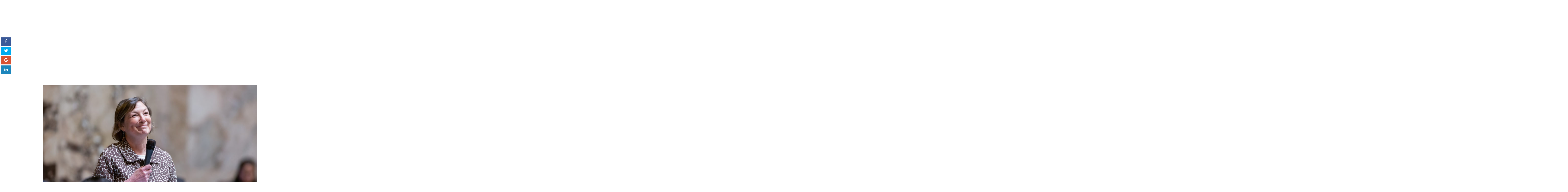

--- FILE ---
content_type: text/css
request_url: https://senatedemocrats.wa.gov/robinson/wp-content/themes/candidate/style.css?ver=6.9
body_size: 465
content:
/*
Theme Name: Candidate
Theme URI: http://velikorodnov.com/site/candidate_wordpress_single_project.html
Author: Designed by Monkeysan
Author URI: https://velikorodnov.com
Description: Candidate is a unique and multi-purpose Wordpress theme that will suit for any nonprofit organization, such as charity, political campaign etc...
Version: 6.8
Requires at least: 5.0
Tested up to: 5.4
Requires PHP: 7.0
Tags: one-column, two-columns, left-sidebar, right-sidebar, sticky-post, theme-options
Text Domain: candidate
License: GNU General Public License
License URI: license.txt
*/

.wp-caption {font-weight: 400}
.wp-caption-text{font-weight: 500}
.gallery-caption{font-weight: 500}
.bypostauthor{font-weight: 400}
.sticky {font-weight: 400;}

.post-10.product .pledgetracker span{
width:40% !important;
}

html.csscolumns {
    margin-top: 0 !important;
}

body #navigation li>a, body #navigation li>span, body #navigation li.donate-button>a {
    padding-top: 10px;
    padding-bottom: 10px;
}


--- FILE ---
content_type: text/css
request_url: https://senatedemocrats.wa.gov/robinson/wp-content/themes/candidate/css/responsive-calendar.css?ver=6.9
body_size: 281
content:
.responsive-calendar .controls {
  text-align: center;
}
.responsive-calendar .controls a {
  cursor: pointer;
}
.responsive-calendar .controls h4 {
  display: inline;
}
.responsive-calendar .day-headers,
.responsive-calendar .days {
  font-size: 0;
}
.responsive-calendar .day {
  display: inline-block;
  position: relative;
  font-size: 14px;
  width: 14.285714285714286%;
  text-align: center;
}
.responsive-calendar .day a {
  color: #000000;
  display: block;
  cursor: pointer;
  padding: 20% 0 20% 0;
}
.responsive-calendar .day a:hover {
  background-color: #eee;
  text-decoration: none;
}
.responsive-calendar .day.header {
  border-bottom: 1px gray solid;
}
.responsive-calendar .day.active a {
  background-color: #1d86c8;
  color: #ffffff;
}
.responsive-calendar .day.active a:hover {
  background-color: #36a0e2;
}
.responsive-calendar .day.active .not-current {
  background-color: #8fcaef;
  color: #ffffff;
}
.responsive-calendar .day.active .not-current:hover {
  background-color: #bcdff5;
}
.responsive-calendar .day.not-current a {
  color: #ddd;
}
.responsive-calendar .day .badge {
  position: absolute;
  top: 2px;
  right: 2px;
  z-index: 1;
}


--- FILE ---
content_type: text/css
request_url: https://senatedemocrats.wa.gov/robinson/wp-content/themes/candidate/css/style1.css?ver=6.9
body_size: 35633
content:
/* ---------------------- 
Stylesheet Guide
-------------------------

01. Global Styles

02. Typography

03. Header
	1. Main Header
	2. Lower Header
	3. Navigation
	4. Dropdown
	
04. Content
	1. Page Heading
	2. Main Flex Slider
	3. Revolution Slider
	4. Owl Carousel
	5. Blog Posts
	6. Banner Rotator
	7. Team Members
	8. Contact
	9. Issues

05. Events
	1. Event Calendar
	2. Related Events	
	
06. Media
	1. Media Items
	2. Project Single	
	
07. Blog
	1. Blog Style 1
	2. Blog Style 2
	3. Post Single

08. Shop
	1. Shopping Cart
	2. Shop Items
	3. Shop Single
	4. Checkout
	
09. Sidebar

10. Banners

11. Social Media

12. Featured Video

13. Upcoming Events

14. Popular News

15. Images Banner

16. Flickr and Instagram Feed

17. Search box

18. Tags

19. Categories

20. Comment Box

21. Calendar

22. Shop Items Widget

23. Footer
	1. Menu Widget
	2. Twitter
	3. Lower Footer
	4. Back to Top
	5. Customize Box
	
24. ELEMENTS
		1. Buttons
		2. Tooltips
		
25. SHORTCODES
		1. Tabs
		2. Lists
		3. Blockquote
		4. Testimonials
		5. Alert Boxes
		6. Pagination
		7. Dividers
		8. Progress Bars
		9. Tables
		10. Forms
		11. Dropcaps
		12. Hightlight
		13. Audio Player
		14. Pricing Tables
		
26. Responsive		

 */



/* 
	--------> Global Styles
*/
html{
	overflow-x:hidden;
}

body{
	overflow:hidden;
	font: 15px/23px 'Open Sans', Segoe UI, Arial, sans-serif;
	color:#3e474c;
	background:url(../img/body-background.jpg) repeat;
}

body.boxed-layout{
	background:#3d5e93 url(../img/background/1.jpg) no-repeat;
	background-size:cover !important;
	background-attachment:fixed;
}

.csstransforms3d .container{
	
}

img{
	max-width:100%;
}

.align-left{
	text-align:left;
}

.align-center{
	text-align:center;
}

.align-right{
	text-align:right;
}

img.align-left{
	text-align:left;
	float:left;
	margin:0 15px 15px 0;
}

img.align-center{
	text-align:center;
	margin:10px auto;
}

img.align-right{
	text-align:right;
	float:right;
	margin:0 0 15px 15px;
}

iframe{
	width:100%;
	border:none;
}

#qLbar{
	top:0!important;
	margin-top:0!important;
}

.no-margin-top{
	margin-top:0!important;
}

.no-margin-bottom{
	margin-bottom:0!important;
}


/* Content Animation */
.animated{
	-webkit-animation-duration:1s;
	animation-duration:1s;
	-webkit-animation-fill-mode:both;
	animation-fill-mode:both
}

@-webkit-keyframes fadeInDown{
	0%{opacity:0;-webkit-transform:translateY(-20px);transform:translateY(-20px)}
	100%{opacity:1;-webkit-transform:translateY(0);transform:translateY(0)}
}

@keyframes fadeInDown{
	0%{opacity:0;-webkit-transform:translateY(-20px);-ms-transform:translateY(-20px);transform:translateY(-20px)}
	100%{opacity:1;-webkit-transform:translateY(0);-ms-transform:translateY(0);transform:translateY(0)}
}

.fadeInDown{-webkit-animation-name:fadeInDown;animation-name:fadeInDown}





/* ==================================== */
		     /* TYPOGRAPHY */
/* ==================================== */

h1{
	font-size:30px;
	font-weight:800;
	margin:30px 0 20px;
}

h2{
	font-size:24px;
	font-weight:400;
	margin:30px 0 20px;
}

h3{
	font-size:18px;
	font-weight:800;
	margin:30px 0 23px;
}

h4{
	font-size:18px;
	font-weight:600;
	margin:30px 0 20px;
}

h5{
	font-size:18px;
	font-weight:400;
	margin:30px 0 20px;
}

h6{
	font-size:16px;
	font-weight:700;
	margin:30px 0 20px;
}

p{
	margin:10px 0;
}

a{
	color:#4174c5;
	transition:color 0.3s;
	-webkit-transition:color 0.3s;
	-moz-transition:color 0.3s;
}

a:hover{
	color:#274472;
	text-decoration:none;
}

.small-caption{
	color:#95999e;
	font-size:13px;
}

.great-vibes{
	font-family: 'Great Vibes', cursive;
}

#lower-footer .social-media ul{
	float:right;
	margin:0;
}

#lower-footer .social-icons{
	margin-left:20px;
}

.blue{
	color:#4174c5;
}

.green,
.success{
	color:#4a9b13;
}

.red,
.error{
	color:#a82512;
}

.yellow{
	color:#dd7d00;
}

iframe + h6,
audio + h6{
	margin-top:15px;
	margin-bottom:40px;
}

h6.shortcodes-caption{
	margin-top:20px;
	margin-bottom:40px;
}

.row-separator-caption{
	margin-top:50px;
}





/* ==================================== */
		      /* HEADER */
/* ==================================== */

#header{
	z-index:5000;
	top:0;
	left:0;
	right:0;
	position:relative;
}

#header .container{
	padding:0;
	width:auto;
}

#header.sticky-header{
	position:fixed;
}
#header.header_3.sticky-header{
	position:fixed;
}
#header.sticky-header .container{
	padding:0 15px;
	width:1170px;
}

.boxed-layout #header.sticky-header{
	left:auto;
	right:auto;
}


body.wide #header .top-bar{
	padding-left:5000px;
	padding-right:5000px;
	margin-left:-5000px;
	margin-right:-5000px;
	height:auto;
	position:relative;
}

/* Main Header */

#main-header{
	padding-left:5000px;
	padding-right:5000px;
	margin-left:-5000px;
	margin-right:-5000px;
	background:#274472;
	color:#e2eaf2;
	height:auto;
	padding-top:17px;
	padding-bottom:17px;
	position:relative;
	z-index:5000;
	transition: all 0.3s;
	-webkit-transition: all 0.3s;
	-moz-transition: all 0.3s;
}

.sticky-header-on.boxed-layout #main-header{
	padding-left:15px;
	padding-right:15px;
	margin-left:-30px;
	margin-right:-15px;
}

.boxed-layout #main-header{
	padding-left:30px;
	padding-right:30px;
	margin-left:-30px;
	margin-right:-30px;
}

 .sticky-header-on .animate-header #main-header{
	height:0;
	padding:0;
	overflow:hidden;
} 

.animate-header #main-header{
	height:130px;
	padding-top:17px;
	padding-bottom:17px;
}

#main-header blockquote p{
display:inline;
}

#main-header blockquote{
	margin:25px 0 0 0;
	padding:0;
	border:none;
	font-size:14px;
	color:#97acc3;
	font-style:italic;
	position:relative;
	padding-left:18px;
	background:transparent;
	font-weight:400;
}

#main-header blockquote:before{
	font-family: "fontello";
	font-style: normal;
	font-weight: normal;
	speak: none;
	display: inline-block;
	text-decoration: inherit;
	width: 1em;
	margin-right: .2em;
	text-align: center;
	font-variant: normal;
	text-transform: none;
	line-height: 1em;
	margin-left: .2em;
	content: '\ebe1';
	color:#50688c;
	font-size:11px;
	position:absolute;
	left:0;
	top:3px;
}

#main-header blockquote:after{
	font-family: "fontello";
	font-style: normal;
	font-weight: normal;
	speak: none;
	display: inline-block;
	text-decoration: inherit;
	width: 1em;
	margin-right: .2em;
	text-align: center;
	font-variant: normal;
	text-transform: none;
	line-height: 1em;
	margin-left: .2em;
	content: '\ebe2';
	color:#50688c;
	font-size:11px;
	position:relative;
	top:3px;
}

#logo{
	padding-top:25px;
	padding-left:40px;
}

#newsletter{
	background:#324e79;
	padding:20px;
	border-radius:5px;
	-webkit-border-radius:5px;
	-moz-border-radius:5px;
	position:relative;
}

#newsletter h5{
	text-transform:uppercase !important;
	font-size:14px !important;
	font-weight:400 !important;
	color: #e2eaf2 !important;
	margin-top:0;
	margin-bottom:7px;
}

#newsletter p.error{
	font-size:12px;
	display:inline-block;
	position:absolute;
	padding:3px 10px;
	background:#fff;
	bottom:-25px;
	border-radius:3px;
	-webkit-border-radius:3px;
	-moz-border-radius:3px;
}

#newsletter p.error:before{
	content:'';
	display:block;
	position:absolute;
	top:-5px;
	left:50%;
	margin-left:-5px;
	border-left:5px solid transparent;
	border-right:5px solid transparent;
	border-bottom:5px solid #fff;
}

#newsletter p.success{
	color:#fff;
	margin:10px 0;
}

.newsletter-form{
	display:table;
}

.newsletter-form>*{
	display:table-cell;
	overflow:hidden;
	vertical-align:top;
	height:35px;
}

.newsletter-form .newsletter-email{
	width:63%;
}

.newsletter-form .newsletter-zip{
	width:37%;
	padding:0 5px;
}

.newsletter-form input[type="text"]{
	padding:7px 10px;
	border:none;
	border-radius:3px;
	-webkit-border-radius:3px;
	-moz-border-radius:3px;
	height:35px;
	background:#f3f4f6;
	width:100%;
	color:#3e474c;
	font-size:13px;
	margin-bottom:0;
}

.newsletter-form input[type="submit"]{	
	z-index:100;
	position:relative;
	width:40px;
	height:35px;
	border:none;
	padding:0;
	display:block;
	margin:0;
	background:#63b2f5;
	border-radius:3px;
	-webkit-border-radius:3px;
	-moz-border-radius:3px;
	z-index:100;
	-ms-filter: "progid:DXImageTransform.Microsoft.Alpha(Opacity=0)";
	filter: alpha(opacity=0);
	-moz-opacity: 0;
	-khtml-opacity: 0;
	opacity: 0;
	transition:background 0.3s;
	-webkit-transition:background 0.3s;
	-moz-transition:background 0.3s;
}


.newsletter-form .newsletter-submit{	
	position:relative!important;
}

.newsletter-form .newsletter-submit .icons{
	display:block;
	position:relative;
	top:-35px;
	margin-bottom:-35px;
	padding-top:5px;
	padding-left:8px;
	font-size:16px;
	width:40px;
	height:35px;
	background:#63b2f5;
	color:#FFF;
	border-radius:3px;
	-webkit-border-radius:3px;
	-moz-border-radius:3px;
	border-bottom:1px solid #7cc5f8;
	border-bottom:1px solid #213b63;
	transition:background 0.3s;
	-webkit-transition:background 0.3s;
	-moz-transition:background 0.3s;
}

.newsletter-form .newsletter-submit:hover .icons,
.newsletter-form .newsletter-submit:hover input{
	background:#4174c5;
	border-top-color:#5191d4;
}




/* Lower Header */

#lower-header{
	padding-left:5000px;
	padding-right:5000px;
	margin-left:-5000px;
	margin-right:-5000px;
	background:#f2f4f9;
	color:#3e474c;
	position:relative;
	z-index:5000;
	transition:all 0.3s;
	-webkit-transition:all 0.3s;
	-moz-transition:all 0.3s;
}

#lower-header:before{
	position:absolute;
	content:'';
	display:block;
	top:0;
	left:0;
	right:0;
	bottom:0;
	border-top:1px solid #fff;
	border-bottom:1px solid #dee0e5;
	z-index:0;
}

.sticky-header-on.boxed-layout #lower-header{
	padding-left:15px;
	padding-right:15px;
	margin-left:-30px;
	margin-right:-15px;
	position:relative;
	z-index:5000;
}

.boxed-layout #lower-header{
	padding-left:30px;
	padding-right:30px;
	margin-left:-30px;
	margin-right:-30px;
	position:relative;
	z-index:5000;
}

.animate-header #lower-header{
	opacity:.9;
	-moz-opacity:.9;
	-khtml-opacity:.9;
	-ms-filter: "progid:DXImageTransform.Microsoft.Alpha(Opacity=90)";	
	filter: alpha(opacity=90);
}

.animate-header #lower-header:hover{
	opacity:1;
	-moz-opacity:1;
	-khtml-opacity:1;
	-ms-filter: "progid:DXImageTransform.Microsoft.Alpha(Opacity=100)";	
	filter: alpha(opacity=100);
}


/* Navigation */
#menu-button{
	display:none;
}

#navigation{
	list-style:none;
	margin:0;
	padding:0;
	display:table;
	width:100%;
}

#navigation ul{
	list-style:none;
	margin:0;
	padding:0;
}

#navigation>li{
	position:relative;
	-webkit-perspective: 500px;
	perspective: 500px;
}

#navigation ul{
	-webkit-perspective: 500px;
	perspective: 500px;
}

#navigation>li{
	display:table-cell;
	text-align:center;
	position:relative;
	border-right:1px solid #dee0e5;
	background:#f2f4f9;
}

#navigation>li:first-child{
	border-left:1px solid #dee0e5;
}

#navigation>li.home-button{
	width:60px;
}

#navigation li>a,
#navigation li>span{
	display:block;
	color:#3e474c;
	font-size:16px;
	padding:19px 10px 18px;
	cursor:pointer;
	transition: color 0.1s, background 0.3s;
	-webkit-transition: color 0.1s, background 0.3s;
	-moz-transition: color 0.1s, background 0.3s;
}

#navigation>li>a,
#navigation>li>span{
	border-top:1px solid #fff;
	border-bottom:1px solid #dee0e5;
}

#navigation>li:hover>a,
#navigation>li:hover>span,
#navigation>li.current-menu-item>a,
#navigation>li.current-menu-item>span{
	border-top:1px solid #7cc5f8;
	border-bottom:1px solid #579dd9;
}

#navigation li:hover,
#navigation li:hover>span,
#navigation li:hover>a,
#navigation>li.current-menu-item,
#navigation>li.current-menu-item>span,
#navigation>li.current-menu-item>a{
	text-decoration:none;
	background:#63b2f5;
	color:#fff;
	border-right-color:transparent;
	border-left-color:transparent;
}

#navigation li:hover>a:after,
#navigation>li.current-menu-item>a:after,
#navigation li:hover>span:after,
#navigation>li.current-menu-item>span:after{
	color:#fff;
}

#navigation>li>a:after,
#navigation>li>span:after{
	font-family: "fontello";
	font-style: normal;
	font-weight: normal;
	speak: none;
	display: inline-block;
	text-decoration: inherit;
	width: 1em;
	margin-right: .2em;
	text-align: center;
	font-variant: normal;
	text-transform: none;
	line-height: 1em;
	margin-left: .2em;
	color:#a8abae;
	font-size:13px;
	margin-left:5px;
	content: '\e88e';
}

#navigation>li>a:only-child:after,
#navigation>li>span:only-child:after,
#navigation>li.home-button>a:after,
#navigation>li.home-button>span:after{
	content:'';
	display:none;
}

#navigation li.donate-button{
	color:#fff;
	text-transform:uppercase;
	font-size:18px;
	background:#a82512;
	border:none;
	transition: background 0.3s;
	-webkit-transition: background 0.3s;
	-moz-transition: background 0.3s;
}

#navigation li.donate-button:hover{
	background:#d3311a;
}

#navigation li.donate-button:hover>a{
	border-top-color:#de3d21;
}

#navigation li.donate-button>a{
	color:#fff;
	padding:18px 10px;
	background:transparent;
	font-size:18px;
	border-top:1px solid #be2e17;
	border-bottom:1px solid #911f0f;
}


/* Dropdown */

#navigation li ul li{
	position:relative;
}

#navigation li ul{
	display:none;
	text-align:left;
	position:absolute;
	font-size:15px;
	background:#f2f4f9;
	z-index:6000;
	box-shadow:0 1px 2px rgba(0,0,0,.1);
	top:100%;
	border-bottom-left-radius:3px;
	border-bottom-right-radius:3px;
}

#navigation li ul li>a:after,
#navigation li ul li>span:after{
	font-family: "fontello";
	font-style: normal;
	font-weight: normal;
	speak: none;
	display: inline-block;
	text-decoration: inherit;
	width: 1em;
	margin-right: .2em;
	text-align: center;
	font-variant: normal;
	text-transform: none;
	line-height: 1em;
	margin-left: .2em;
	color:#a8abae;
	font-size:13px;
	margin-left:5px;
	content: '\e891';
	position:absolute;
	right:15px;
	top:15px;
}

#navigation li ul li>a:only-child:after,
#navigation li ul li>span:only-child:after{
	content:'';
	display:none;
}

.csstransforms3d #navigation li ul{
	display:block;
	min-width:200px;
	transform: rotate3d(1,0,0,-90deg);
	-webkit-transform: rotate3d(1,0,0,-90deg);
	-moz-transform: rotate3d(1,0,0,-90deg);
	-ms-transform: rotate3d(1,0,0,-90deg);
	-o-transform: rotate3d(1,0,0,-90deg);
	-webkit-transform-origin:0 0 0;
	-moz-transform-origin:0 0 0;
	transform-origin:0 0 0;
	-khtml-opacity: 0;
	-moz-opacity: 0;
	opacity: 0;
	transition: transform 0.5s, opacity 0.3s;
	-webkit-transition: -webkit-transform 0.5s, opacity 0.3s;
	-moz-transition: -moz-transform 0.5s, opacity 0.3s;
}

.csstransforms3d #navigation ul ul{
	transform: rotate3d(0,1,0,90deg);
	-webkit-transform: rotate3d(0,1,0,90deg);
	-moz-transform: rotate3d(0,1,0,90deg);
	-ms-transform: rotate3d(0,1,0,90deg);
	-o-transform: rotate3d(0,1,0,90deg);
}

#navigation li ul li ul{
	left:100%;
	top:0;
	margin-left:-10px;
	margin-top:10px;
	z-index:7000;
}

#navigation ul li:last-child,
#navigation ul li:last-child>a,
#navigation ul li:last-child>span{
	border-bottom-left-radius:3px;
	border-bottom-right-radius:3px;
	border-bottom:none;
}

#navigation ul li:last-child{
	border-bottom:none;
}

#navigation li ul li>a,
#navigation li ul li>span{
	display:block;
	color:#3e474c;
	font-size:15px !important;
	padding:10px 20px;
	border-bottom:1px solid #dee0e5;
}

#navigation li:hover>ul{
	display:block;
	min-width:200px;
	-moz-opacity: 1;
	-khtml-opacity: 1;
	opacity: 1;
	transform: rotate3d(0,0,0,0);
	-webkit-transform: rotate3d(0,0,0,0);
	-moz-transform: rotate3d(0,0,0,0);
	-ms-transform: rotate3d(0,0,0,0);
	-o-transform: rotate3d(0,0,0,0);
}

#navigation li:hover>ul>li{
	display:block;
}


.form-info p, .form-info a {
line-height:1 !important;
}











/* ==================================== */
		      /* CONTENT */
/* ==================================== */


.section{
	padding:30px 0;
	background:#fff;
}

.section.full-width-slider-section{
	padding-top:0;
}

.section>.row{
	margin-bottom:40px;
}

.section-row{
	margin-top:36px;
}

.section>.row:last-child{
	margin-bottom:0;
}

.boxed-layout .section{
	padding-left:30px;
	padding-right:30px;
	margin-left:-30px;
	margin-right:-30px;
}

/* .full-width-bg{ */
	/* margin-left:-5000px; */
	/* margin-right:-5000px; */
	/* padding-left:5000px; */
	/* padding-right:5000px; */
/* } */

.boxed-layout .full-width-bg{
	padding-left:30px;
	padding-right:30px;
	margin-left:-30px;
	margin-right:-30px;
}

.gray-bg{
	background:#f2f4f9;
	padding-top:60px;
	padding-bottom:60px;
}





/* Page Heading */

.page-heading{
	background:#fff;
	margin-left:-5000px;
	margin-right:-5000px;
	padding-left:5000px;
	padding-right:5000px;
	padding-top:27px;
	padding-bottom:27px;
	position:relative;
}

.page-heading h1{
	margin:0;
}

.page-heading .breadcrumb{
	margin:8px 0 0;
	font-size:13px;
	color:#95999e;
}





/* Main Flex Slider */

.main-flexslider{
	height:460px;
}

.main-flexslider .slides>li{
	height:460px;
	color:#fff;
	background-size:cover!important;
	background-position: top center!important;
	border-radius:3px;
	-webkit-border-radius:3px;
	-moz-border-radius:3px;
}

.main-flexslider .slide{
	padding: 80px 50px;
}

.full-width-slider .slide{
	width:1170px;
	margin:0 auto;
}

.main-flexslider h2{
	font-size:48px;
	font-weight:800;
	line-height:60px;
}

.main-flexslider p{
	font-size:16px;
}

.main-flexslider a.button{
	border-bottom-color:#738497;
}

.main-flexslider p + a.button{
	margin-top:37px;
}

.main-flexslider .great-vibes + h2{
	margin-top:10px;
}

.main-flexslider .great-vibes{
	font-size:36px;
	position:relative;
	display:inline-block;
	margin-bottom:0;
}

.main-flexslider .great-vibes:before{
	content:'';
	display:block;
	width:40px;
	border-top:1px solid #fff;
	border-color:rgba(255,255,255,.6);
	position:absolute;
	top:50%;
	left:-60px;
}

.main-flexslider .great-vibes:after{
	content:'';
	display:block;
	width:40px;
	border-top:1px solid #fff;
	border-color:rgba(255,255,255,.6);
	position:absolute;
	top:50%;
	right:-60px;
}


.main-flexslider .slide h2{
	font-weight:700;
}








/* Revolution Slider */

.tp-banner-container{
	position:relative;
}

.tp-caption.align-right{
	padding-right:30px;
}

.main-revolution h2{
	font-size:48px;
	font-weight:800;
	color:#fff;
	line-height:54px;
	margin:0;
}

.main-revolution p{
	font-size:16px;
	line-height:22px;
	color:#fff;
	margin:0;
}

.main-revolution a.button{
	border-bottom-color:#738497;
	margin:0;
}

.main-revolution .great-vibes + h2{
	margin-top:10px;
}

.main-revolution .great-vibes{
	font-size:36px;
	position:relative;
	display:inline-block;
	color:#fff;
	margin-bottom:0;
}

.main-revolution .great-vibes:before{
	content:'';
	display:block;
	width:40px;
	border-top:1px solid #fff;
	border-color:rgba(255,255,255,.6);
	position:absolute;
	top:50%;
	left:-60px;
}

.main-revolution .great-vibes:after{
	content:'';
	display:block;
	width:40px;
	border-top:1px solid #fff;
	border-color:rgba(255,255,255,.6);
	position:absolute;
	top:50%;
	right:-60px;
}

.tparrows.default{ 
	width: 45px!important;
	height: 45px!important;
	left:-40px!important;
	cursor: pointer; 
	background:#000!important;
	background:rgba(0,0,0,0.6)!important; 
	-webkit-transition: all .3s ease;
	-moz-transition: all .3s ease; 
	transition: all .3s ease; 
	text-align: center!important;
	vertical-align:middle!important;
	padding-top:12px!important;
	border-radius:3px!important;
	-webkit-border-radius:3px!important;
	-moz-border-radius:3px!important;
	top:50%!important;
}

.tparrows.default.tp-rightarrow{
	right:-40px!important;
	left:auto!important;
}

.tp-banner-container:hover .tparrows.default,
.rev_slider_wrapper:hover .tparrows.default
{
	left:20px!important;
	right:auto!important;
}

.tp-banner-container:hover .tparrows.default.tp-rightarrow,
.rev_slider_wrapper:hover .tparrows.default.tp-rightarrow
{
	right:20px!important;
	left:auto!important;
}

.tparrows.default:hover{
	background:rgba(0,0,0,.8)!important;
}

.tparrows.default:before{
	font-family: "fontello"!important;
	font-style: normal!important;
	font-weight: normal!important;
	speak: none!important;
	display: inline-block!important;
	text-decoration: inherit!important;
	margin-right: .2em!important;
	text-align: center!important;
	font-variant: normal!important;
	text-transform: none!important;
	line-height: 1em!important;
	margin-left: .2em!important;
	color:#fff!important;
	font-size:24px!important;
	content: '\e891';
	position:absolute!important;
	left:50%;
	margin-left:-3px!important;
}

.tparrows.default.tp-leftarrow:before{
	content: '\e890'!important;
	margin-left:-6px!important;
}







/* Owl Carousel */

.owl-carousel-container{
	margin:0 -15px;
	margin-bottom:50px;
}

.testimonial-carousel + a.button{
	margin-top:-20px;
}

.owl-item{
	padding:0 15px;
}

.owl-header{
	padding:0 15px;
	position:relative;
}

.owl-header .carousel-arrows{
	position:absolute;
	top:-10px;
	right:15px;
}

.testimonial-carousel .owl-header .carousel-arrows{
	top:-25px;
}

.owl-header .carousel-arrows span{
	display:inline-block;
	width:30px;
	height:30px;
	text-align:center;
	padding-top:3px;
	color:#808ca4;
	border-top:1px solid #f3f7fa;
	border-bottom:1px solid #bfc8d7;
	background:#e2eaf2;
	cursor:pointer;
	border-radius:3px;
	-webkit-border-radius:3px;
	-moz-border-radius:3px;
	transition: background 0.3s, color 0.2s, border 0.3s;
	-webkit-transition: background 0.3s, color 0.2s, border 0.3s;
	-moz-transition: background 0.3s, color 0.2s, border 0.3s;
}

.testimonial-carousel .owl-header .carousel-arrows span{
	width:25px;
	height:25px;
	padding-top:0;
}

.owl-header .carousel-arrows span:hover{
	color:#fff;
	background:#63b2f5;
	border-top-color:#7cc5f8;
	border-bottom-color:#579dd9;
}






/* Blog Posts */

.blog-post:before,
.blog-post:after{
	content:"";
    display:table;
}

.blog-post:after {
    clear:both;
}

.blog-post {
    zoom:1;
}

.blog-post.big{
	margin-bottom:50px;
	margin-top:10px;
}

.blog-post.big .post-image{
	float:left;
	width:55.5555%;
	margin-right:30px;
}

.post-image img{
	width:100%;
	height: auto;
	border-radius:3px;
	-webkit-border-radius:3px;
	-moz-border-radius:3px;
}

.post-title{
	margin:20px 0 7px;
}

.blog-post.big .post-title{
	margin-top:0;
	font-size:24px;
	font-weight:400;
}

.post-meta{
	margin-bottom:15px;
	line-height:16px;
}

.post-meta>span{
	display:inline-block;
	font-size:13px;
	color:#95999e;
	line-height:16px;
}

.blog-post a.button{
	margin-top:11px;
}





/* Banner Rotator */

.banner-rotator-flexslider{
	border-radius:5px;
	-webkit-border-radius:5px;
	-moz-border-radius:5px;
	overflow:hidden;
}

.banner-rotator-flexslider .flex-control-nav{
	bottom:10px;
	width:35%;
	z-index:100;
}
.banner-rotator-flexslider .flex-control-nav li{
	margin:0 2px;
}

.banner-rotator-flexslider .flex-control-nav li a{
	background:#a3cef3;
	-webkit-box-shadow: none;
	-moz-box-shadow: none;
	-o-box-shadow:  none;
	box-shadow:  none;
}

.banner-rotator-flexslider .flex-control-nav li a.flex-active{
	background:#e2eaf2;
}

.banner-rotator-content{
	padding:40px 10px 60px;
	background:#63b2f5;
	color:#fff;
	display:inline-block;
	width:35%;
	text-align:center;
	border-radius:5px 0 0 5px;
	-webkit-border-radius:5px 0 0 5px;
	-moz-border-radius:5px 0 0 5px;
}

.banner-rotator-content h5{
	color:#274472;
	font-size:16px;
	margin:0 0 10px;
}

.banner-rotator-content h2{
	font-size:48px;
	font-weight:700;
	margin:0 0 0;
	white-space:nowrap;
}

.banner-rotator-content span.date{
	display:block;
	font-size:18px;
}

.banner-rotator-content a.button{
	margin-top:15px;
	padding:6px 14px;
	border:none;
	border-top-color:#f3f7fa;
	border-bottom-color:#5496d4;
}

.banner-rotator-content a.button:hover{
	background:#324e79;
	border-bottom-color:#243f6a;
	border-top-color:#41669e;
}

.banner-rotator-flexslider .slides>li{
	border-radius:5px;
	-webkit-border-radius:5px;
	-moz-border-radius:5px; 
}








/* Team Members */

.team-member{
	position:relative;
	overflow:hidden;
	padding-bottom:89px;
	margin-bottom:30px;
	border-radius:3px;
	-webkit-border-radius:3px;
	-moz-border-radius:3px;
}

.team-member .team-member-image{
	width:100%;
}

.team-member-info{
	padding:20px;
	position:absolute;
	z-index:10;
	margin-top:-89px;
	top:100%;
	left:0;
	background:#fff;
	right:0;
	bottom:0;
	transition: all 0.4s;
	-webkit-transition: all 0.4s;
	-moz-transition: all 0.4s;
	backface-visibility: hidden;
}

.team-member .social-media li{
	margin-right:4px;
}

.team-member .social-media li:last-child{
	margin-right:0;
}

.team-member-more{
	transform: scale(0);
	-webkit-transform: scale(0);
	-moz-transform: scale(0);
	-o-transform: scale(0);
	transition: all .4s ease 0.1s;
	-webkit-transition: all .4s ease 0.1s;
	-moz-transition: all .4s ease 0.1s;
}	

.team-member:hover .team-member-info{
	top:80px;
}

.team-member:hover .team-member-more{
	opacity:1;
	-moz-opacity:1;
	transform: scale(1);
	-webkit-transform: scale(1);
	-moz-transform: scale(1);
	-o-transform: scale(1);
}

.team-member-info h2{
	margin:3px 0 0;
}

.team-member-info .job{
	color:#95999e;
	font-size:13px;
	display:block;
	margin-bottom:17px;
	white-space:nowrap;
}

.team-member.big{
	background:#fff;
	padding:0;
}

.team-member.big .team-member-image{
	width:50%;
	padding-right:15px;
	float:left;
}

.team-member.big .team-member-info{
	position:relative;
	margin-top:0;
	top:0;
	float:left;
	width:50%;
	padding:30px 30px 30px 15px;
}

.team-member.big .team-member-more{
	opacity:1;
	-moz-opacity:1;
	transform: scale(1);
	-webkit-transform: scale(1);
	-moz-transform: scale(1);
	-o-transform: scale(1);
}







/* Contact */

.contact-map{
	border-radius:3px;
	-webkit-border-radius:3px;
	-moz-border-radius:3px;
	overflow:hidden;
	margin-bottom:-10px;
}









/* Issues */

.issue-block{
	background:#fafbfd;
	overflow:hidden;
	border-radius:3px;
	-webkit-border-radius:3px;
	-moz-border-radius:3px;
	margin-top:30px;
	text-align:center;
	transition: background 0.3s;
	-webkit-transition: background 0.3s;
	-moz-transition: background 0.3s;
}

.issue-icon{
	display:inline-block;
	background:#63b2f5;
	color:#fff;
	width:60px;
	height:60px;
	border-radius:3px;
	-webkit-border-radius:3px;
	-moz-border-radius:3px;
	padding-top:10px;
	margin-top:20px;
	font-size:24px;
	transition: color 0.3s, background 0.3s;
	-webkit-transition: color 0.3s, background 0.3s;
	-moz-transition: color 0.3s, background 0.3s;
}

.issue-block:hover{
	background:#e2eaf2;
}

.issue-block:hover .issue-icon{
	color:#274472;
	background:#fff;
}

.issue-block:hover .issue-content h4{
	color:#274472;
}

.issue-block:hover a.button{
	color:#fff;
	background:#63b2f5;
	border-top-color:transparent;
}

.issue-block:hover a.button:after,
.issue-block:hover a.button:before{
	color:#fff;
}	

.issue-image img{
	width:100%;
	height: auto;
}

.issue-content{
	padding:30px 20px;
}

.issue-content h4{
	color:#4174c5;
	font-size:16px;
	margin:0 0 15px;
	transition: color 0.3s;
	-webkit-transition: color 0.3s;
	-moz-transition: color 0.3s;
}

.issue-content a.button{
	margin-top:15px;
}













/* Event Calendar */

.event-calendar{
	overflow:visible;
}

.calendar-header{
	margin-top:50px;
}

.calendar-header .filter-dropdown{
	text-align:left;
	margin-right:0;
}

.calendar-header label{
	color:#95999e;
	font-size:13px;
	margin-right:5px;
	position:relative;
	top:2px;
}

.calendar-header h3{
	margin:0;
	position:relative;
	top:5px;
}

.event-calendar{
	margin:15px 0 30px;
}

.event-calendar,
.event-calendar tr,
.event-calendar td,
.event-calendar th,
.event-calendar tr:hover{
	background:none;
}

.event-calendar tr:hover>th{
	background:#e2eaf2;
}

.event-calendar{
	border:none;
	table-layout: fixed;
}

.event-calendar th{
	background:#e2eaf2;
	font-weight:400;
	padding:18px 20px;
	font-size:16px;
	border:2px solid #f2f4f9;
	border-radius:6px;
	-webkit-border-radius:6px;
	-moz-border-radius:6px;
	overflow:hidden;
	text-align:center;
}

.event-calendar td{
	border:2px solid #f2f4f9;
	background:#fafbfd;
	height:150px;
	vertical-align:top;
	padding:10px 5px 10px 15px;
	border-radius:6px;
	-webkit-border-radius:6px;
	-moz-border-radius:6px;
	transition:background 0.3s;
	-webkit-transition:background 0.3s;
	-moz-transition:background 0.3s;
}

.event-calendar td>span.day{
	font-size:18px;
	font-weight:700;
	display:block;
	transition:color 0.3s;
	-webkit-transition:color 0.3s;
	-moz-transition:color 0.3s;
}

.event-calendar td.no-events>span.day{
	color:#dee0e5;
}

.event-calendar td .events{
	list-style:none;
	margin:0;
	padding:0;
	font-size:13px;
}

.event-calendar td .events li{
	border-bottom:1px solid #ecedf1;
	padding:5px 0;
	transition:border 0.3s;
	-webkit-transition:border 0.3s;
	-moz-transition:border 0.3s;
	position:relative;
}

.event-calendar td .events li:last-child{
	padding-bottom:0;
	border:none;
}

.event-calendar td:hover{
	background:#63b2f5;
}

.event-calendar td:hover .events li{
	border-color:#81c7f8;
}

.event-calendar td:hover .events>li>a{
	color:#fff;
}

.event-calendar td:hover>span.day{
	color:#fff;
}

.event-calendar td.not-this-month{
	opacity:0;
}

.event-popover{
	position:absolute;
	bottom:130px;
	background:#fff;
	display:none;
	width:320px;
	vertical-align:top;
	padding:15px 10px;
	transition:all 0.4s;
	-webkit-transition:all 0.4s;
	-moz-transition:all 0.4s;
	border-radius:3px;
	-webkit-border-radius:3px;
	-moz-border-radius:3px;
	z-index:100;
	box-shadow:0 1px 1px rgba(0,0,0,.1);
	-webkit-box-shadow:0 1px 1px rgba(0,0,0,.1);
	-moz-box-shadow:0 1px 1px rgba(0,0,0,.1);
}

.event-calendar td:last-child .event-popover,
.event-calendar td:nth-child(6) .event-popover{
	right:0;
}

.event-calendar td:last-child .event-popover:after,
.event-calendar td:nth-child(6) .event-popover:after{
	left:auto;
	right:20px;
}

.csstransforms .event-popover{
	display:block;
	opacity:0;
	transform:scale(0);
	-webkit-transform:scale(0);
	-moz-transform:scale(0);
	-ms-transform:scale(0);
	-o-transform:scale(0);
}

.event-popover:after{
	content:'';
	display:block;
	width:15px;
	height:15px;
	position:absolute;
	border-left:10px solid transparent;
	border-right:10px solid transparent;
	border-top:8px solid #fff;
	bottom:-15px;
	left:20px;
}

.event-popover h6{
	margin:5px 0 10px;
}

.event-popover .event-meta{
	list-style:none;
	margin:0;
	padding:0;
	margin-bottom:10px;
}

.event-popover img.align-left{
	margin-bottom:10px;
}

.event-popover .event-meta li{
	border:none!important;
	padding:0!important;
	color:#95999e;
	font-size:13px;
}

.event-popover p{
	font-size:13px;
	line-height:22px;
}

.event-calendar td .events li:hover .event-popover{
	display:block;
	bottom:120%;
	opacity:1;
	transform:scale(1);
	-webkit-transform:scale(1);
	-moz-transform:scale(1);
	-ms-transform:scale(1);
	-o-transform:scale(1);
}




/* Events */

.section.full-width-map,
.section.full-width-image{
	padding-top:0;
	padding-bottom:0;
	position:relative;
	background:#fff;
}

.section.full-width-map iframe{
	margin-bottom:-5px;
}

.section.full-width-image img,
.section.full-width-map iframe{
	width:100%;
}

.event-single{
	margin-bottom:30px;
}

.event-meta{
	overflow:hidden;
}

.event-meta-block{
	background:#e2eaf2;
	display:block;
	padding:18px 13px 18px 13px;
	height:auto;
	padding-left:50px;
	position:relative;
}

.event-meta-block p{
	font-size:15px;
	white-space:nowrap;
}

.event-meta-block>.icons{
	position:absolute;
	top:17px;
	left:10px;
	color:#c6d0dc;
	font-size:24px;
}

.event-meta-block .social-share li a{
	color:#808ca4;
}

.event-meta-block:first-child{
	border-radius:3px 3px 0 0;
	-webkit-border-radius:3px 3px 0 0;
	-moz-border-radius:3px 3px 0 0;
}

.event-meta-block:last-child{
	border-radius:0 0 3px 3px;
	-webkit-border-radius:0 0 3px 3px;
	-moz-border-radius:0 0 3px 3px;
}

.event-meta-block + .event-meta-block{
	margin-top:1px;
}

.event-meta-block p{
	margin:0;
}

.event-meta-block p.title{
	color:#95999e;
	font-size:13px !important;
	line-height:16px;
}

.event-meta.horizontal + .event-image{
	margin-top:10px;
}

.event-image + .event-meta.horizontal{
	margin-top:5px;
}

.horizontal .event-meta-block{
	margin:0;
}

.horizontal .event-meta-block + .event-meta-block{
	border-left:1px solid #f2f4f9;
}

.horizontal .event-meta-block:first-child{
	border-radius:3px 0 0 3px;
	-webkit-border-radius:3px 0 0 3px;
	-moz-border-radius:3px 0 0 3px;
}

.horizontal .event-meta-block:last-child{
	border-radius:0 3px 3px 0;
	-webkit-border-radius:0 3px 3px 0;
	-moz-border-radius:0 3px 3px 0;
}

.event-pagination{
	margin-bottom:-20px;
	margin-top:-16px;
}

.event-details h6{
	margin-top:20px;
}

.event-details .project-details{
	margin-top:-7px;
}


/* Related Events */

.event-info{
	display:table;
	margin-top:30px;
}

.event-info>*{
	display:table-cell;
	vertical-align:top;
}

.event-info ul{
	list-style:none;
	margin:0;
	padding:0;
}

.event-info .date>span{
	background:#ebf4fc;
	text-align:center;
	padding:7px 10px;
	border-radius:3px;
	-webkit-border-radius:3px;
	-moz-border-radius:3px;
	width:42px;
	display:block;
	transition:color 0.2s, background 0.3s;
	-webkit-transition:color 0.2s, background 0.3s;
	-moz-transition:color 0.2s, background 0.3s;
}

.event-info .date .day{
	font-size:18px;
	font-weight:700;
	display:block;
	padding:0;
}

.event-info .date .month{
	font-size:12px;
	font-weight:400;
	line-height:16px;
	text-transform:uppercase;
	display:block;
	padding:0;
}

.event-info .event-content{
	padding-left:15px;
	vertical-align:top;
}

.event-info .event-content h6{
	margin:0 0 5px;
	font-size:16px;
	font-weight:700;
}

.event-info .event-content .event-meta{
	color:#95999e;
	line-height:16px;
	font-size:13px;
}

.event-info .event-content .event-meta .icons{
	font-size:10px;
	margin-right:2px;
	color:#cbcdd1;
	position:relative;
	top:-1px;
	transition:color 0.3s;
	-webkit-transition:color 0.3s;
	-moz-transition:color 0.3s;
}

.event-item:hover .date>span{
	background:#63b2f5;
	color:#fff;
}



.event-item{
	margin-bottom:10px;
}

.event-item .event-image img{
	width:100%;
}
	
.event-item:hover .event-content .event-meta .icons{
	color:#b1b4b8;
}	

.related-events h3{
	margin-bottom:23px;
	margin-top:0;
}






/* Media */

.media-filters{
	border-bottom:1px solid #dee0e5;
	padding-bottom:20px;
	margin-bottom:30px;
	position:relative;
	z-index:1000;
}

.media-filters label{
	color:#95999e;
	font-size:13px;
	margin-right:10px;
}

.filter-filtering{
	display:inline-block;
	vertical-align:middle;
}

.filter-dropdown{
	list-style:none;
	margin:0;
	padding:0;
	display:inline-block;
	width:130px;
	margin-right:20px;
}

.filter-dropdown>li>span{
	background:#e2eaf2;
	border-radius:3px;
	display:block;
	-webkit-border-radius:3px;
	-moz-border-radius:3px;
	border-bottom:1px solid #bfc8d7;
	border-top:1px solid #f3f7fa;
	padding:5px 20px;
	color:#274472;
	font-size:13px;
	text-transform:uppercase;
	position:relative;
	cursor:pointer;
	transition:background 0.3s, border 0.3s, color 0.3s;
	-webkit-transition:background 0.3s, border 0.3s, color 0.3s;
	-moz-transition:background 0.3s, border 0.3s, color 0.3s;
}

.filter-dropdown>li>span:hover,
.filter-dropdown.opened>li>span{
	background:#63b2f5;
	border-top-color:#7cc5f8;
	border-bottom-color:#579dd9;
}

.filter-dropdown>li>span:hover,
.filter-dropdown>li>span:hover:after,
.filter-dropdown.opened>li>span,
.filter-dropdown.opened>li>span:after{
	color:#fff;
}

.filter-dropdown>li>span:after{
	font-family: "fontello";
	font-style: normal;
	font-weight: normal;
	speak: none;
	display: inline-block;
	text-decoration: inherit;
	width: 1em;
	margin-right: .2em;
	text-align: center;
	font-variant: normal;
	text-transform: none;
	line-height: 1em;
	margin-left: .2em;
	content: '\e88e';
	position:absolute;
	right:15px;
	top:9px;
	color:#808ca4;
	transition:color 0.3s;
	-webkit-transition:color 0.3s;
	-moz-transition:color 0.3s;
}

.filter-dropdown.opened>li>span:after{
	content: '\e88f';
}

.sorting-desc:after{
	content: '\e88f';
	margin-left:10px;
	margin-right:-5px;
}

.filter-dropdown ul{
	list-style:none;
	margin:0;
	padding:0;
	background:#ffffff;
	position:absolute;
	z-index:1000;
	width:130px;
	display:none;
	border-radius:0 0 5px 5px;
	-webkit-border-radius:0 0 5px 5px;
	-moz-border-radius:0 0 5px 5px;
}

.csstransforms .filter-dropdown ul{
	display:block;
	transform: scale(0);
	-webkit-transform: scale(0);
	-moz-transform: scale(0);
	-o-transform: scale(0);
	transition: transform 0.4s;
	-webkit-transition: -webkit-transform 0.4s;
	-moz-transition: -moz-transform 0.4s;
}

.filter-dropdown.opened ul{
	z-index:1000;
	display:block;
	transform: scale(1);
	-webkit-transform: scale(1);
	-moz-transform: scale(1);
	-o-transform: scale(1);
}

.filter-dropdown ul li{
	padding:6px 20px;
	text-transform:uppercase;
	border-bottom:1px solid #ddd;
	cursor:pointer;
}

.filter-dropdown ul li:hover,
.filter-dropdown ul li.active-filter{
	color:#63b2f5;
}

.filter-select + div.chosen-with-drop .chosen-single{
	background:#63b2f5;
	color:#fff;
}

.filter-select + div .chosen-results>li{
	padding:6px 15px!important;
	text-transform:uppercase!important;
	color:#3e474c;
	font-size:13px;
	border-bottom:1px solid #ecedf1;
	transition: color 0.3s;
	-webkit-transition: color 0.3s;
	-moz-transition: color 0.3s;
}

.filter-select + div .chosen-results>li.result-selected,
.filter-select + div .chosen-results>li:hover{
	color:#63b2f5;
	background:none;
}

.filter-sorting{
	display:inline-block;
}


.order-group{
	display:inline-block;
	margin-right:5px;
}

.order-group button + button{
	margin:0;
}

.sorting-asc:after{
	content: '\e88e';
	margin-left:10px;
	margin-right:-5px;
}

.active-sort>button{
	background:#63b2f5;
	border-bottom-color:#579dd9;
	border-top-color:#80bef0;
	color:#fff;
}

.active-sort>button:after{
	color:#fff;
}
.filter-sorting button i{
	color:#808ca4;
	margin-right:-5px;
	transition: color 0.3s;
	-webkit-transition: color 0.3s;
	-moz-transition: color 0.3s;
}

.filter-sorting button:hover i{
	color:#fff;
}

button.small{
	padding:5px 20px;
}	


/* Media Items */

.media-items{
	margin-bottom:-30px;
}

.media-item{
	position:relative;
	background:#fafbfd;
	overflow:hidden;
	z-index:100;
	margin-bottom:30px;
	border-radius:3px;
	-webkit-border-radius:3px;
	-moz-border-radius:3px;
}

.media-item.gallery-media{
	background:none;
}

.media-items .mix{
	display:none;
}

.media-image{
	position:relative;
	overflow:hidden;
	border-radius:3px 3px 0 0;
	-webkit-border-radius:3px 3px 0 0;
	-moz-border-radius:3px 3px 0 0;
}

.media-item img{
	width:100%;
}

.media-hover{
	position:absolute;
	left:0;
	top:0;
	right:0;
	bottom:0;
	background:#000;
	background:rgba(14,30,51,.4);
	color:#fff;
	text-align:center;
	width:100%;
	height:100%;
	-ms-filter: "progid:DXImageTransform.Microsoft.Alpha(Opacity=0)";
	filter: alpha(opacity=0);
	-moz-opacity: 0;
	-khtml-opacity: 0;
	opacity: 0;
	-webkit-transition:opacity 0.3s;
	-moz-transition:opacity 0.3s;
	transition:opacity 0.3s;
	border-radius:5px 5px 0 0;
	-webkit-border-radius:5px 5px 0 0;
	-moz-border-radius:5px 5px 0 0;
}

.media-item:hover .media-hover{
	-ms-filter: "progid:DXImageTransform.Microsoft.Alpha(Opacity=100)";
	filter: alpha(opacity=100);
	-moz-opacity: 1;
	-khtml-opacity: 1;
	opacity: 1;
}

.media-item:hover .media-icon{
	-webkit-transform:scale(1);
	-moz-transform:scale(1);
	transform:scale(1);
}



.media-hover .media-icon{
	background:#101e33;
	background:rgba(16,30,51,.7);
	width:50px;
	height:50px;
	margin:0 3px;
	color:#fff;
	display:inline-block;
	text-align:center;
	font-size:20px;
	border-radius:3px;
	line-height:20px;
	-webkit-border-radius:3px;
	-moz-border-radius:3px;
	padding-top:15px;
	cursor:pointer;
	-webkit-transform:scale(0);
	-moz-transform:scale(0);
	transform:scale(0);
	-webkit-transition:background 0.3s, -webkit-transform 0.5s;
	-moz-transition:background 0.3s, -moz-transform 0.5s;
	transition:background 0.3s, transform 0.5s;
}

.media-hover .media-icon:hover{
	background:rgba(16,30,51,1);
}

.media-item:hover .media-hover{
	display:block;
}

.media-info{
	padding:20px 20px 30px;
}

.media-item:hover .media-format>div{
	background:#63b2f5;
	color:#fff;
}

.media-header{
	display:table;
	width:100%;
}

.media-header>div{
	display:table-cell;
	vertical-align:top;
}

.media-format{
	width:45px;
}

.media-format>div{
	width:45px;
	height:45px;
	background:#e2eaf2;
	color:#274472;
	text-align:center;
	font-size:20px;
	padding-top:10px;
	border-radius:3px;
	-webkit-border-radius:3px;
	-moz-border-radius:3px;
	transition:background 0.3s, color 0.3s;
	-webkit-transition:background 0.3s, color 0.3s;
	-moz-transition:background 0.3s, color 0.3s;
}

.media-caption{
	padding-left:20px;
}

.media-caption h2{
	margin-top:0;
	margin-bottom:5px;
	color:#4174c5;
}

.media-item h4.related-title{
	margin-top:20px;
}

.col-lg-3 .media-caption h2,
.col-lg-9 .col-lg-4 .media-caption h2{
	font-size:18px;
	font-weight:600;
	line-height:22px;
	margin-right:-15px;
}

.col-lg-3 .media-button a.button,
.col-lg-9 .col-lg-4 .media-button a.button{
	padding:0;
	font-size:13px;
	background:none;
	color:#274472;
	border:none;
}

.col-lg-3 .media-button,
.col-lg-9 .col-lg-4 .media-button{
	margin-bottom:-6px;
	margin-top:-11px;
}

.col-lg-3 .media-button a.button:first-child,
.col-lg-9 .col-lg-4 .media-button a.button:first-child{
	margin-right:10px;
}

.col-lg-3 .media-button a.button:hover,
.col-lg-9 .col-lg-4 .media-button a.button:hover{
	background:none;
	color:#63b2f5;
}

.col-lg-3 .media-button a.button:hover:after,
.col-lg-9 .col-lg-4 .media-button a.button:hover:after{
	color:#274472;
}

.media-caption span.tags{
	color:#4174c5;
	font-size:13px;
}

.media-description{
	margin:20px 0 28px;
}





/* Project Single */

.portfolio-single{
	background:#fafbfd;
	border-radius:3px;
	-webkit-border-radius:3px;
	-moz-border-radius:3px;
	padding:20px;
	margin-bottom:30px;
}

.portfolio-single h6{
	margin-top:20px;
}

.portfolio-slideshow-section{
	padding-top:0;
	padding-bottom:0;
}

.portfolio-slideshow.flexslider{
	max-height:500px;
	overflow:hidden;
}

.portfolio-single .flexslider,
.portfolio-single .portfolio-video{
	margin:-20px -20px 0;
}

.portfolio-single .flexslider img{
	border-radius:3px 3px 0 0;
	-webkit-border-radius:3px 3px 0 0;
	-moz-border-radius:3px 3px 0 0;
}

.project-details,
.project-details td,
.project-details tr,
.project-details th,
.project-details tr:hover{
	background:none;
	border:none;
	padding:0;
}

.project-details tr:hover td{
	background:none;
}

.project-details tr:first-child td{
	padding-top:0;
}

.project-details tr:only-child td{
	padding-top:7px;
}

.project-details td{
	padding:7px 0;
}

.social-share{
	list-style:none;
	margin:0 0 0 -5px;
	padding:0;
}

.social-share li{
	display:inline-block;
	margin-right:5px;
}

.social-share li a{
	color:#cbcdd1;
	font-size:16px;
	display:block !important;
}

.social-share li.facebook:hover a{
	color:#4862a3;
}

.social-share li.twitter:hover a{
	color:#40bff5;
}

.social-share li.google:hover a{
	color:#eb5b4c;
}

.social-share li.pinterest:hover a{
	color:#cd322c;
}

.social-share li.email:hover a{
	color:#324e79;
}







/* Blog */

.blog-post{
	margin-bottom:30px;
}

.blog-post:last-child{
	margin-bottom:0;
}

.post-image{
	position:relative;
}

.blog-post .post-meta span + span:before{
	display:inline-block;
	content:'\2022 ';
	margin-right:3px;
	font-size:10px;
}

.blog-post:hover .media-hover{
	-ms-filter: "progid:DXImageTransform.Microsoft.Alpha(Opacity=100)";
	filter: alpha(opacity=100);
	-moz-opacity: 1;
	-khtml-opacity: 1;
	opacity: 1;
	display:block;
}

.blog-post:hover .media-icon{
	-webkit-transform:scale(1);
	-moz-transform:scale(1);
	transform:scale(1);
}

.post-content{
	position:relative;
	padding-left:100px;
	padding:20px 0 20px 100px;
}

.post-side-meta{
	position:absolute;
	top:25px;
	left:0;
	width:70px;
	text-align:center;
}

.post-side-meta>a{
	display:block;
}

.post-side-meta .date{
	background:#f2f4f9;
	color:#95999e;
	width:70px;
	height:60px;
}

.post-side-meta .date .day{
	font-size:36px;
	line-height:26px;
	font-weight:800;
	display:block;
}

.post-side-meta .date .month{
	font-size:18px;
	font-weight:400;
	display:block;
	text-transform: uppercase;
}

.post-side-meta .post-format{
	background:#e2eaf2;
	color:#274472;
	font-size:24px;
	padding-top:20px;
	border-radius:3px 3px 0 0;
	-webkit-border-radius:3px 3px 0 0;
	-moz-border-radius:3px 3px 0 0;
	width:70px;
	height:70px;
	transition:color 0.3s, background 0.3s;
	-webkit-transition:color 0.3s, background 0.3s;
	-moz-transition:color 0.3s, background 0.3s;
}

.post-side-meta .post-format:hover{
	background:#63b2f5;
	color:#fff;
}
.post-side-meta .post-format:hover i{
	color:#fff !important;
}

.post-side-meta .post-comments{
	background:#fafbfd;
	width:70px;
	padding:10px 0;
	color:#4174c5;
	border-radius:0 0 5px 5px;
	-webkit-border-radius:0 0 5px 5px;
	-moz-border-radius:0 0 5px 5px;
}

.blog-post h2{
	margin:0 0 5px;
}

.blog-post p{
	font-size:15px;
}

.post-header{
	margin-bottom:16px;
}




/* Style 2 */

.blog-post.style2{
	margin-bottom:50px;
}

.blog-post.style2:last-child{
	margin-bottom:0;
}

.blog-post.style2 .post-image{
	float:left;
	width:50%;
	position:relative;
	z-index:100;
	margin-bottom:0;
}

.blog-post.style2 .post-image blockquote{
	margin:0;
}

.blog-post.style2 .post-content{
	padding:0 0 0 50%;
	margin-left:30px;
}

.blog-post.style2 .read-more-button{
	margin-top:15px;
}

.blog-post.style2 .read-more-button:only-child{
	margin-top:14px;
}





/* Post Single */

.blog-post-single{
	position:relative;
}

.blog-post-single .portfolio-slideshow .slides img{
	border-radius:3px;
	-webkit-border-radius:3px;
	-moz-border-radius:3px;
}

.blog-post-single .post-content{
	padding:0;
}

.blog-post-single.fullwidth-post{
	padding-left:100px;
}

.blog-post-single .post-meta{
	margin-top:15px;
}

.blog-post-single .post-side-meta{
	top:10px;
}

.blog-post-single .post-meta span + span:before{
	display:inline-block;
	content:'\2022 ';
	margin-right:3px;
	font-size:10px;
}

.post-meta-track{
	background:#fafbfd;
	margin-top:20px;
	margin-bottom:20px;
	padding:3px 20px;
	font-size:13px;
	color:#95999e;
	border-radius:3px;
	-webkit-border-radius:3px;
	-moz-border-radius:3px;
}

.post-meta-track .tags{
	text-align:right;
}

.post-meta-track .social-share{
	margin-left:0;
}

.post-author{
	background:#fafbfd;
	padding:20px;
	min-height:110px;
	margin-top:30px;
	margin-bottom:50px;
	border-radius:3px;
	-webkit-border-radius:3px;
	-moz-border-radius:3px;
}

.post-author:before,
.post-author:after {
	content:"";
	display:table;
}
.post-author:after {
	clear:both;
}
.post-author {
	zoom:1;
}

.post-author h4{
	margin-top:0;
	font-weight:400;
	text-transform:uppercase;
	font-size:18px;
}

.post-author .author-info .author-img{
	width:100px;
	float:left;
}

.post-author .author-info img{
	width:80px;
	border-radius:3px;
	-webkit-border-radius:3px;
	-moz-border-radius:3px;
}

.post-author .author-info p{
	margin:0;
}

.post-comments{
	margin-bottom:-10px;
}

.post-comments h3{
	margin-bottom:-7px;
}

.post-comments ul{
	list-style:none;
	margin:0;
	padding:0;
}

.post-comments ul ul{
	padding-left:30px;
}

.post-comments>ul>li:last-child>.comment:only-child,
.post-comments>ul>li:last-child li:last-child>.comment:only-child{
	border-bottom:none;
}

.comment{
	padding:30px 0;
	border-bottom:1px solid #dee0e5;
}

.comment-author{
	position:relative;
	padding-left:90px;
	min-height:70px;
	padding-top:10px;
}

.comment-author img{
	position:absolute;
	left:0;
	top:0;
	width:70px;
}

.comment-author .author-meta{
	display:inline-block;
}

.comment-author h6{
	display:inline-block;
	margin:0;
	font-weight:400;
	font-size:15px;
}

.comment-author .comment-meta span{
	display:inline-block;
	color:#95999e;
	font-size:13px;
}

.comment-author .comment-meta span + span:before{
	display:inline-block;
	content:'\2022 ';
	margin-right:3px;
	font-size:10px;
}

.comment-content:before{
	content:'';
	display:block;
	width:20px;
	height:20px;
	position:absolute;
	left:90px;
	top:-20px;
	background:url(../img/blog/comment-arrow.png) no-repeat;
	background-position:left bottom;
}

.comment-content{
	background:#fafbfd;
	border:1px solid #dee0e5;
	border-radius:3px;
	-webkit-border-radius:3px;
	-moz-border-radius:3px;
	padding:20px;
	font-size:15px;
	font-style:italic;
	margin-top:12px;
	position:relative;
}

.comment-content p{
	margin:0;
}

#comment-form{
	margin-top:20px;
}

#comment-form > input[type="submit"]{
	margin-top: 30px;
    margin-bottom: 20px;
    margin-left: 5px;
    display: block;
    clear: both;
}

#comment-form textarea[name="comment"]{
	margin-bottom: 20px;
}

.related-articles h3{
	margin-bottom:23px;
}







/* Shop */



/* Shopping Cart */

.shopping-cart{
	display:inline-block;
	position:relative;
}

.cart-button{
	width:45px;
	height:45px;
	background:#e2eaf2;
	color:#808ca4;
	font-size:20px;
	text-align:center;
	padding-top:7px;
	border-top:1px solid #f3f7fa;
	border-bottom:1px solid #c5cdda;
	border-radius:3px;
	-webkit-border-radius:3px;
	-moz-border-radius:3px;
	transition:color 0.3s, background 0.3s, border 0.3s;
	-webkit-transition:color 0.3s, background 0.3s, border 0.3s;
	-moz-transition:color 0.3s, background 0.3s, border 0.3s;
}

.shopping-cart:hover .cart-button{
	background:#63b2f5;
	border-top-color:#7cc5f8;
	border-bottom-color:#579dd9;
	color:#fff;
}

.shopping-cart-dropdown{
	position:absolute;
	top:45px;
	right:0;
	z-index:1000;
	width:280px;
	padding-top:7px;
	display:none;
	opacity:0;
	-moz-opacity:0;
	transform:scale(0);
	-webkit-transform:scale(0);
	-moz-transform:scale(0);
	transition: opacity 0.4s, transform 0.4s;
	-webkit-transition: opacity 0.4s, -webkit-transform 0.4s;
	-moz-transition: opacity 0.4s, -moz-transform 0.4s;
}

.csstransforms .shopping-cart-dropdown{
	display:block;
}

.shopping-cart:hover .shopping-cart-dropdown{
	opacity:1;
	-moz-opacity:1;
	transform:scale(1);
	-webkit-transform:scale(1);
	-moz-transform:scale(1);
	display:block;
}

.shopping-cart-content{
	background:#fafbfd;
	border:3px solid #63b2f5;
	text-align:left;
	border-radius:3px;
	-webkit-border-radius:3px;
	-moz-border-radius:3px;
	box-shadow:0 1px 1px rgba(39, 68, 114, .25);
}

.cart-item{
	display:table;
	width:100%;
	padding:10px 20px;
	border-bottom:1px solid #ecedf1;
	position:relative;
}

.cart-item>*{
	display:table-cell;
	vertical-align:top;
}

.cart-item .featured-image{
	width:65px;
	padding-right:15px;
}

.cart-item .featured-image img{
	border-radius:3px;
	-webkit-border-radius:3px;
	-moz-border-radius:3px;
	width:50px;
}

.cart-item .item-content h6{
	margin:5px 0 2px;
	font-size:15px;
	font-weight:400;
}

.cart-item>h6{
	margin:0;
	padding:5px 0;
	font-size:15px;
}

.cart-item .remove-item{
	position:absolute;
	top:50%;
	right:15px;
	margin-top:-12px;
	color:#d3a7a4;
	font-size:18px;
	cursor:pointer;
	transition: color 0.3s;
	-webkit-transition: color 0.3s;
	-moz-transition: color 0.3s;
}

.cart-item .remove-item:hover{
	color:#a82512;
}

.cart-item>a.button{
	padding-left:10px;
	padding-right:10px;
	margin-top:5px;
	margin-bottom:5px;
	font-size:13px;
	text-transform:uppercase!important;
}



/* Shop Items */

.shop-header{
	border-bottom:1px solid #dee0e5;
	padding-bottom:15px;
}

.shop-header:before,
.shop-header:after {
	content:"";
	display:table;
}
.shop-header:after {
	clear:both;
}
.shop-header {
	zoom:1; /* For IE 6/7 (trigger hasLayout) */
}

.shop-header span.results{
	font-size:13px;
	color:#95999e;
	display:inline-block;
	margin-top:10px;
}

.shop-header .filter-filtering{
	float:right;
}

.shop-header .filter-dropdown{
	margin-right:0;
	width:250px;
}

.shop-header .filter-dropdown ul{
	width:250px;
}

.shop-items .mix{
	display:none;
}

.shop-item{
	background:#fafbfd;
	border-radius:3px;
	-webkit-border-radius:3px;
	-moz-border-radius:3px;
	margin-top:30px;
	display:block;
	width:100%;
}

.shop-image{
	position:relative;
	width:100%;
}

.shop-ribbon-sale{
	position:absolute;
	top:-4px;
	left:-4px;
	right:0;
	bottom:0;
	z-index:100;
	background:url(../img/shop/ribbon-sale.png) no-repeat;
	background-position:top left;
	-webkit-transform:translateZ(0px);
}

.shop-ribbon-stock{
	position:absolute;
	top:-4px;
	left:0;
	right:-4px;
	bottom:0;
	z-index:100;
	background:url(../img/shop/ribbon-stock.png) no-repeat;
	background-position:top right;
	-webkit-transform:translateZ(0px);
}

.shop-ribbon-new{
	position:absolute;
	top:-4px;
	left:0;
	right:-4px;
	bottom:0;
	z-index:100;
	background:url(../img/shop/ribbon-new.png) no-repeat;
	background-position:top right;
	-webkit-transform:translateZ(0px);
}

.shop-product-gallery .shop-ribbon-sale,
.shop-product-gallery .shop-ribbon-stock,
.shop-product-gallery .shop-ribbon-new{
	z-index:1;
}

.shop-image img{
	width:100%;
	transition: transform 0.5s;
	-webkit-transition: -webkit-transform 0.5s;
	-moz-transition: -moz-transform 0.5s;
	border-radius:3px 3px 0 0;
	-webkit-border-radius:3px 3px 0 0;
	-moz-border-radius:3px 3px 0 0;
	-webkit-transform:translateZ(0px);
}

.shop-featured-image{
	overflow:hidden;
}

.shop-hover{
	position:absolute;
	left:0;
	right:0;
	top:0;
	bottom:0;
	overflow:hidden;
	background:#eee;
	-ms-filter: "progid:DXImageTransform.Microsoft.Alpha(Opacity=0)";
	filter: alpha(opacity=0);
	-moz-opacity: 0;
	-khtml-opacity: 0;
	opacity: 0;
	transition: opacity 0.4s;
	-webkit-transition: opacity 0.4s;
	-moz-transition: opacity 0.4s;
}

.shop-hover img{
	transform: scale(2);
	-webkit-transform: scale(2) translateZ(0px);
	-moz-transform: scale(2);
}

.shop-item:hover .shop-hover{
	-ms-filter: "progid:DXImageTransform.Microsoft.Alpha(Opacity=100)";
	filter: alpha(opacity=100);
	-moz-opacity: 1;
	-khtml-opacity: 1;
	opacity: 1;
}

.shop-item:hover .shop-hover img{
	transform: scale(1);
	-webkit-transform: scale(1);
	-moz-transform: scale(1);
}

.shop-content{
	padding:20px;
}

.shop-content h4{
	margin-top:0;
	margin-bottom:5px;
}

.shop-content .price{
	font-size:15px;
}

.shop-content .price del{
	color:#95999e;
}

.shop-rating{
	margin:10px 0 20px;
	clear: both;
}

.shop-rating img + img{
	margin-left:-5px;
}

a.button.add-to-cart-button{
	color:#a82512!important;
	margin-right:5px;
}

a.button.add-to-cart-button:hover{
	color:#d3311a!important;
}

a.button.add-to-cart-button:after{
	content: '\e874';
	color:#c37d78;
	margin-left:5px;
	transition:color 0.3s;
	-webkit-transition:color 0.3s;
	-moz-transition:color 0.3s;
}

a.button.add-to-cart-button:hover:after{
	color:#d3311a!important;
}

a.button.details-button{
	color:#274472!important;
}

a.button.details-button:after{
	color:#808ca4!important;
}

a.button.details-button:hover{
	color:#63b2f5!important;
}

a.button.details-button:hover:after{
	color:#63b2f5!important;
}





/* Shop Single */

.shop-single{
	margin:30px 0 30px;
}

.shop-single .tabs{
	margin:30px 0 40px;
}

.shop-single:before,
.shop-single:after {
	content:"";
	display:table;
}
.shop-single:after {
	clear:both;
}
.shop-single {
	zoom:1; /* For IE 6/7 (trigger hasLayout) */
}

.shop-product-gallery{
	width:55.5555%;
	background:transparent;
	float:left;
	padding-right:15px;
	position:relative;
}

.shop-product-gallery .shop-ribbon-sale{
	width:100px;
	height:100px;
}

.shop-product-gallery .main-image{
	position:relative;
	cursor:pointer;
}

.shop-product-gallery .main-image img{
	width:100%;
}

.shop-product-gallery .fullscreen-icon{
	width:35px;
	height:35px;
	background:#7f8690;
	color:#fff;
	text-align:center;
	position:absolute;
	bottom:10px;
	right:10px;
	border-radius:3px;
	-webkit-border-radius:3px;
	-moz-border-radius:3px;
	font-size:18px;
	padding-top:9px;
	z-index:9999;
	transition: background 0.3s;
	-webkit-transition: background 0.3s;
	-moz-transition: background 0.3s;
}

.shop-product-gallery .fullscreen-icon .icons{
	margin:0 0 0 -2px;
}

.shop-product-gallery .fullscreen-icon:hover{
	background:#63b2f5;
}

.shop-product-gallery .slider-navigation{
	margin:10px 0 0 0;
	position:relative;
	list-style:none;
	padding:0;
}

.shop-product-gallery .slider-navigation li{
	margin:0 10px 10px 0;
	width:90px;
	display:inline-block;
	transition: opacity 0.3s;
	-webkit-transition: opacity 0.3s;
	-moz-transition: opacity 0.3s;
	position:relative;
	cursor:pointer;
}

.shop-product-gallery .slider-navigation li img{
	width:100%;
	height: auto;
}

.shop-product-gallery .slider-navigation li:after{
	content:'';
	position:absolute;
	top:0;
	left:0;
	right:0;
	bottom:0;
	background:transparent;
}

.shop-product-gallery .slider-navigation li.active,
.shop-product-gallery .slider-navigation li:hover{
	opacity:.6;
	-moz-opacity:.6;
}

.shop-product-content{
	width:44.4445%;
	float:left;
	padding-left:15px;
}

.shop-product-content h2{
	color:#4174c5;
	margin:0 0 -5px;
}

.shop-product-content .price{
	font-size:18px;
	display:block;
	margin:-15px 0 15px;
}

.shop-product-content .price del{
	color:#95999e;
}

.shop-product-content ul{
	padding:0;
	margin:20px 0;
	list-style-position:inside;
}

.shop-product-content ul li{
	margin:10px 0;
}

.shop-product-content a.add-to-cart-button{
	background:#a82512!important;
	color:#fff!important;
	margin:20px 0;
	text-transform:uppercase!important;
	font-size:13px;
	padding:10px 20px;
}

.shop-product-content a.add-to-cart-button:after{
	color:#d6aaa7!important;
}

.shop-product-content a.add-to-cart-button:hover{
	background:#d3311a!important;
	color:#fff!important;
}

.shop-product-content a.add-to-cart-button:hover:after{
	color:#fff!important;
}

.shop-product-content .social-share{
	margin:-10px 0 0;
}

.product-single-tabs.style2 .tab-header{
	width:30%!important;
}

.product-reviews{
	list-style:none;
	margin:0;
	padding:0;
}

.product-reviews li{
	position:relative;
	padding-left:70px;
}

.product-reviews li + li{
	margin-top:30px;
}

.product-reviews li>img{
	position:absolute;
	top:0;
	left:0;
	width:50px;
	border-radius:3px;
	-webkit-border-radius:3px;
	-moz-border-radius:3px;
}

.product-reviews li .shop-rating{
	position:absolute;
	margin:0;
	top:-5px;
	right:-20px;
}

.product-reviews li h5{
	margin:0;
	text-transform:none;
	font-size:16px;
}

.product-reviews li .date{
	margin-bottom:10px;
	display:block;
	font-size:13px;
	margin-top:5px;
	color:#95999e;
}

.submit-review input[type="submit"]{
	margin-bottom:10px;
}	

.submit-review .shop-rating{
	margin-top:0;
}

.related-products{
	margin-top:20px;
	margin-bottom:-20px;
}

.related-products h3{
	margin-bottom:23px;
	margin-top:26px;
}

.related-products .shop-item{
	margin-top:0;
}

.related-media-items{
	margin-bottom:-54px;
}






/* Shopping Cart */

.shopping-cart-table .product-thumbnail{
	width:50px;
	display:inline-block;
	margin-right:10px;
}

.shopping-cart-table .product-thumbnail img{
	width:50px;
	height: auto;
	border-radius:3px;
	-webkit-border-radius:3px;
	-moz-border-radius:3px;
}

.shopping-cart-table td{
	width:1%;
}

.shopping-cart-table td.price{
	min-width:100px;
}

.shopping-cart-table .shopping-cart-item,
.shopping-cart-table .apply-coupon{
	width:auto;
}

.shopping-cart-item{
	vertical-align:top;
}

.shopping-cart-item h6{
	font-size:14px;
	font-weight:400;
	margin:0;
	vertical-align:top;
	display:inline-block;
}

.shopping-cart-table .remove-shopping-item{
	color:#d3a7a4;
	cursor:pointer;
	transition:color 0.3s;
	-webkit-transition:color 0.3s;
	-moz-transition:color 0.3s;
	font-size:18px;
}

.shopping-cart-table .remove-shopping-item:hover{
	color:#a82512;
}

.shopping-cart-table .apply-coupon input{
	padding:5px 10px;
}

.shopping-cart-table .apply-coupon>*{
	width:auto;
	display:inline-block;
}

.shopping-cart-table a.button{
	font-size:13px;
	text-transform:uppercase!important;
}

.shopping-cart-table a.button + a.button{
	margin-left:2px;
}

.update-totals-form input[type="submit"]{
	margin-top:10px;
	font-size:13px;
}

.shopping-cart-forms{
	margin-top:16px;
	margin-bottom:16px;
}





/* Checkout */
.your-order-table .product-thumbnail{
	width:50px;
	margin-right:15px;
	display:inline-block;
}

.your-order-table .product-thumbnail img{
	width:50px;
	display:inline-block;
	border-radius:3px;
	-webkit-border-radius:3px;
	-moz-border-radius:3px;
}

.your-order-table .order-product p{
	margin:0;
	vertical-align:top;
	display:inline-block;
}

.your-order-table .price{
	width:20%;
	min-width:175px;
}

.payment-options{
	margin:30px 0 0;
	background:#fafbfd;
	padding:20px;
	border-radius:3px;
	-webkit-border-radius:3px;
	-moz-border-radius:3px;
}

.payment-options>ul{
	list-style:none;
	margin:0;
	padding:0;
}

.payment-options>ul>li{
	border-bottom:1px solid #ecedf1;
	padding:10px 0;
}

.payment-options>ul>li:last-child,
.payment-options>ul>li.active{
	border-bottom:none;
}

.payment-header label{
	font-weight:700;
}

.payment-header label img{
	margin-left:5px;
	position:relative;
	top:-2px;
}

.payment-content{
	padding-left:37px;
}

.toggle-alert-box{
	margin-bottom:10px;
}

.toggle-alert-box+form{
	padding:20px 0 30px;
}

.checkout-login-form p{
	margin-bottom:15px;
	margin-top:-5px;
}

.checkout-login-form  input[type="submit"]{
	margin-right:15px;
	margin-top:15px;
}

.checkout-coupon-form input[type="submit"]{
	padding:8px 20px;
	margin:0 0 0 3px;
}

.checkout-coupon-form input[type="text"]{
	width:auto;
	min-width:390px;
	max-width:100%;
	margin:0;
}

#checkout-form textarea{
	margin-bottom:10px;
}

#checkout-form a.button.donate{
	margin-top:30px;
}




/* ==================================== */
		      /* SIDEBAR */
/* ==================================== */



.sidebar-box{
	border-radius:5px;
	-webkit-border-radius:5px;
	-moz-border-radius:5px;
	padding:20px;
}

.sidebar-box:before,
.sidebar-box:after{
	content:"";
    display:table;
}

.sidebar-box:after {
    clear:both;
}

.sidebar-box {
    zoom:1;
}

.sidebar-box + .sidebar-box{
	margin-top:30px;
}

.sidebar-box.white{
	background:#fafbfd;
}

.sidebar-box h3{
	font-size:18px;
	font-weight:400;
	margin-top:5px;
	margin-bottom:23px;
}

.sidebar-box a.button{
	margin-top:10px;
}

.sidebar-box a.button.transparent:hover:after{
	color:#63b2f5;
}



/* Banners */

.banners-inline{
	display:table;
	table-layout:fixed;
	width:100%;
	margin-left:-3px;
	margin-right:-3px;
	margin-top:30px;
}

.banners-inline>.banner-wrapper{
	display:table-cell;
	vertical-align:top;
	padding:0 3px;
}

.banners-inline>.banner-wrapper + .banner-wrapper{
	margin-top:0;
}

.banners-inline .banner{
	padding-left:48px;
	min-height:97px;
}

.banners-inline .banner.donate-banner{
	padding-bottom:18px;
}

.banners-inline .banner h4{
	font-size:24px;
	margin-top:8px;
}

.banners-inline .banner .icons{
	top:50%;
	left:-25px;
}

.banner{
	background:#e2eaf2;
	border-radius:3px;
	-webkit-border-radius:3px;
	-moz-border-radius:3px;
	padding:18px 10px 15px 50px;
	overflow:hidden;
	position:relative;
	display:block;
	min-height:75px;
	transition:background 0.3s;
	-webkit-transition:background 0.3s;
	-moz-transition:background 0.3s;
}

.banner-wrapper + .banner-wrapper{
	margin-top:5px;
}

.banner h4, .section.full-width-bg .banner h4{
	color:#274472 !important;
	font-weight:800;
	text-transform:uppercase;
	margin:0;
	transition:color 0.2s;
	-webkit-transition:color 0.2s;
	-moz-transition:color 0.2s;
}

.banner p, .section.full-width-bg .banner p{
	color:#808ca4 !important;
	margin-top:0;
	font-size:13px;
	margin-bottom:0;
	transition:color 0.2s;
	-webkit-transition:color 0.2s;
	-moz-transition:color 0.2s;
}

.banner .icons{
	position:absolute;
	font-size:48px;
	width:50px;
	color:#c6d0dc;
	left:-23px;
	top:50%;
	margin-top:-26px;
	z-index:1;
	-webkit-transform:scale(1);
	-moz-transform:scale(1);
	transform:scale(1);
	-webkit-transition:color 0.2s, opacity 0.7s, -webkit-transform 0.6s;
	-moz-transition:color 0.2s, opacity 0.7s, -moz-transform 0.6s;
	transition:color 0.2s, opacity 0.7s, transform 0.6s;
}
body .banner-wrapper.mystyle2 h4, body .banner-wrapper.mystyle2 p,
body .banner-wrapper a.banner  h4, body .banner-wrapper a.banner  p
{
	z-index: 1;
    position: relative;
}

.banner:hover{
	background:#63b2f5;
	text-decoration:none;
}

.banner:hover h4, .section.full-width-bg .banner:hover h4, .banner-wrapper.mystyle2 .banner:hover h4 {
	color:#fff !important;
}

.banner:hover p, .section.full-width-bg .banner:hover p {
	color:#dbe7f2 !important;
}

.banner:hover .icons{
	color:#9ccbf8;
}

.banner:hover .icons.icons-fadeout{
	color:#9ccbf8;
	-webkit-transform:scale(4);
	-moz-transform:scale(4);
	transform:scale(4);
	opacity:0;
	-moz-opacity:0;
	-khtml-opacity:0;
}

.banner.donate-banner{
	background:#ede1e2;
	padding:20px 18px 20px 20px;
}

.banner.donate-banner h5, .section.full-width-bg .banner.donate-banner h5{
	margin:0 0 8px;
	font-size:14px !important;
	color:#a82512 !important;
	font-weight:400;
}

.banner.donate-banner input[type="submit"]{
	background:#a82512;
	border-top:1px solid #be2e17;
	border-bottom:1px solid #911f0f;
	margin-top:0;
	padding:5px 12px;
	height:35px;
	color:#fff;
	display:inline-block;
	border-radius:3px;
	-webkit-border-radius:3px;
	-moz-border-radius:3px;
	transition:background 0.3s;
	-webkit-transition:background 0.3s;
	-moz-transition:background 0.3s;
	vertical-align:bottom;
}

.banner.donate-banner input[type="radio"]{
	display:none;
}

.banner.donate-banner input[type="radio"]+label{
	background:#fff;
	box-shadow:0 0 1px #a82512;
	cursor:pointer;
	padding:6px 8px;
	display:inline-block;
	margin:0;
	border-radius:3px;
	-webkit-border-radius:3px;
	-moz-border-radius:3px;
	transition:background 0.3s, color 0.2s;
	-webkit-transition:background 0.3s, color 0.2s;
	-moz-transition:background 0.3s, color 0.2s;
}

.banner.donate-banner input[type="radio"]+label:before{
	display:none;
	content:'';
	margin:0;
}

.banner.donate-banner input[type="radio"]:checked+label,
.banner.donate-banner label.radio-checked{
	background:#8b2d3b!important;
	color:#fff;
}

.banner.donate-banner input[type="submit"]:hover{
	background:#d3311a;
	border-top-color:#de3d21;
	border-bottom-color:#b02713;
}




/* Social Media */

.banner-wrapper + .social-media,
.sidebar-box + .social-media,
.social-media + .banner-wrapper,
.social-media + .sidebar-box {
	margin-top:20px;
}

.social-icons,
.social-buttons{
	list-style:none;
	margin:0;
	padding:0;
}

.social-buttons{
	overflow:hidden;
}

.small-caption + .social-icons{
	margin-top:3px;
}

.social-icons li,
.social-buttons li{
	display:inline-block;
	margin: 4px 4px 4px 0;
}

.social-buttons li{
	float:left;
	margin-right:4px;
	height:25px;
}

.social-buttons li.facebook-share>div{
	position:relative;
	top:-2px;
}

.social-buttons li.twitter-share>iframe{
	width:95px!important;
}

.social-buttons li:last-child{
	margin-right:0;
}

.social-icons li>a:hover{
color:#fff !important;
}

.social-icons li>a{
	display:block !important;
	width:35px;
	height:35px;
	color:#fff !important;
	background:#444;
	text-align:center;
	font-size:16px;
	padding-top:5px;
	border-radius:3px;
	-webkit-border-radius:3px;
	-moz-border-radius:3px;
}

.social-icons .linkedin>a{
	background-color:#006699;
	border-top:1px solid #1B4CA6;
	border-bottom:1px solid #244EBB;
}


.social-icons .facebook>a{
	background-color:#4862a3;
	border-top:1px solid #5e80bf;
	border-bottom:1px solid #3a4e82;
}

.social-icons .twitter>a{
	background-color:#40bff5;
	border-top:1px solid #53d2f8;
	border-bottom:1px solid #36a6d6;
}

.social-icons .google>a{
	background-color:#eb5b4c;
	border-top:1px solid #f17663;
	border-bottom:1px solid #cc4f42;
}

.social-icons .youtube>a{
	background-color:#cd322c;
	border-top:1px solid #dc4139;
	border-bottom:1px solid #ac2823;
}

.social-icons .flickr>a{
	background-color:#ff1981;
	border-top:1px solid #ff21a7;
	border-bottom:1px solid #d8166e;
}

.social-icons .email>a{
	background-color:#324e79;
	border-top:1px solid #41669e;
	border-bottom:1px solid #243f6a;
}





/* Featured Video */

.featured-video{
	padding:20px 0;
}

.featured-video>h3,
.featured-video>a{
	margin-left:20px;
	margin-right:20px;
}

.featured-video iframe{
	width:100%;
	height:150px;
}




/* Upcoming Events */
.upcoming-events,
.upcoming-events ul{
	list-style:none;
	margin:0;
	padding:0;
}

.upcoming-events{
	margin-bottom:-10px;
}

.upcoming-events>li{
	display:table;
	padding:0 0 15px;
	border-bottom:1px solid #eee;
}
body .widget.tribe-events-list-widget .upcoming-events>li{
	padding:0 0 15px;
}
.upcoming-events>li+li{
	padding-top:15px;
}

.upcoming-events li:last-child{
	border:none;
}

.upcoming-events>li>*{
	display:table-cell;
	vertical-align:top;
}

.upcoming-events .date>span{
	background:#ebf4fc;
	text-align:center;
	padding:7px 10px;
	border-radius:3px;
	-webkit-border-radius:3px;
	-moz-border-radius:3px;
	width:42px;
	display:block;
	transition:color 0.2s, background 0.3s;
	-webkit-transition:color 0.2s, background 0.3s;
	-moz-transition:color 0.2s, background 0.3s;
}

.upcoming-events .date .day{
	font-size:18px;
	font-weight:700;
	display:block;
	padding:0;
}

.upcoming-events .date .month{
	font-size:12px;
	line-height:16px;
	font-weight:400;
	text-transform:uppercase;
	display:block;
	padding:0;
}

.upcoming-events .event-content{
	padding-left:15px;
	vertical-align:top;
}

.upcoming-events .event-content h6{
	margin:0 0 4px;
	font-size:15px;
	font-weight:400;
}

.upcoming-events .event-content .event-meta{
	color:#95999e;
	font-size:13px;
	line-height:16px;
}

.upcoming-events .event-content .event-meta .icons{
	font-size:10px;
	margin-left:-2px;
	margin-right:2px;
	color:#cbcdd1;
	position:relative;
	top:-1px;
	transition:color 0.3s;
	-webkit-transition:color 0.3s;
	-moz-transition:color 0.3s;
}

.upcoming-events>li:hover .date>span{
	background:#63b2f5;
	color:#fff;
}

/* 
.upcoming-events>li:hover h6 a{
	color:#274472;
}
*/


.upcoming-events>li:hover .event-content .event-meta .icons{
	color:#b1b4b8;
}	







/* Popular News */

.popular-news,
.popular-news ul{
	list-style:none;
	margin:0;
	padding:0;
}

.popular-news>li{
	display:table;
	padding:0 0 15px;
	border-bottom:1px solid #eee;
}

.popular-news>li + li{
	padding-top:15px;
}

.popular-news li:last-child{
	border:none;
}

.popular-news>li>*{
	display:table-cell;
	vertical-align:top;
}

.popular-news .thumbnail{
	width:70px;
}

.popular-news .post-content{
	padding:0;
	padding-left:15px;
}

.popular-news .post-meta{
	margin-bottom:0;
	line-height:16px;
}

.popular-news .post-meta span{
	display:initial;
}

.popular-news .post-meta span:last-child:before{
	display:initial;
	content:'\2022 ';
	margin-right:3px;
	font-size:10px;
}

.popular-news h6{
	margin:0 0 3px;
	font-size:15px;
	font-weight:400;
}








/* Images Banner */

.image-banner{
	padding:0;
}

.image-banner a{
	background:#63b2f5;
	color:#fff;
	text-align:center;
	padding:0;
	padding-bottom:10px;
	border-radius:5px;
	-webkit-border-radius:5px;
	-moz-border-radius:5px;
	border-bottom:1px solid #579dd9;
	display:block;
	transition:background 0.3s, border 0.3s;
	-webkit-transition:background 0.3s, border 0.3s;
	-moz-transition:background 0.3s, border 0.3s;
}

.image-banner:hover a{
	background:#4174c5;
	border-bottom-color:#213b63;
}

.image-banner:hover img{
	border-bottom-color:#5191d4;
	transition: border 0.3s;
	-webkit-transition: border 0.3s;
	-moz-transition: border 0.3s;
}

.image-banner img{
	width:100%;
	height:auto;
	border-bottom:1px solid #80bff0;
}

.section.full-width-bg .image-banner h3{
	margin:15px 0 0;
	font-weight:700;
	color:#fff!important;
}

.image-banner a.button{
	color:#fff!important;
	font-size:13px;
	margin-top:5px;
}

.image-banner a.button:after{
	color:#fff!important;
}

.image-banner .button{
	border:none;
	color:#fff;
	text-transform:uppercase;
	display:inline-block;
	font-size:13px;
}

.image-banner .button.transparent{
	padding:0;
	font-size:13px;
}

.image-banner .button:after,
.image-banner .button:before{
	font-family: "fontello";
	font-style: normal;
	font-weight: normal;
	speak: none;
	display: inline-block;
	text-decoration: inherit;
	width: 1em;
	margin-right: .2em;
	text-align: center;
	font-variant: normal;
	text-transform: none;
	line-height: 1em;
	margin-left: .2em;
	color:#fff !important;
	font-size:13px;
}

.image-banner .button.button-arrow:after{
	margin-left:5px;
	content: '\e891';
	color:#fff;
	margin-right:-5px;
}







/* Flickr and Instagram Feed */

.flickr-feed,
#instagram-feed{
	list-style:none;
	margin:-3px -3px;
	padding:0;
	overflow:hidden
}

.flickr-feed li,
#instagram-feed li{
	width:33.3333%;
	float:left;
	padding:3px;
	position:relative;
}

.flickr-feed li img,
#instagram-feed li img{
	width:100%;
	border-radius:3px;
	-webkit-border-radius:3px;
	-moz-border-radius:3px;
}

.flickr-feed li a,
#instagram-feed li a{
	display:block;
}

.flickr-feed a:hover,
#instagram-feed a:hover{
	text-decoration:none;
}

.flickr-feed li>a:before,
#instagram-feed lI>a:before{
	content:'';
	position:absolute;
	display:block;
	background:#000;
	background:rgba(0,0,0,0.4);
	left:3px;
	right:3px;
	top:3px;
	bottom:3px;
	border-radius:3px;
	-webkit-border-radius:3px;
	-moz-border-radius:3px;
	-ms-filter: "progid:DXImageTransform.Microsoft.Alpha(Opacity=0)";
	filter: alpha(opacity=0);
	-moz-opacity: 0;
	-khtml-opacity: 0;
	opacity: 0;
	transform:scale(0);
	-webkit-transform:scale(0);
	-moz-transform:scale(0);
	transition:opacity 0.3s, transform 0.4s;
	-webkit-transition:opacity 0.3s, -webkit-transform 0.4s;
	-moz-transition:opacity 0.3s, -moz-transform 0.4s;
	z-index:10;
}

.flickr-feed li>a:after,
#instagram-feed li>a:after{
	font-family: "fontello";
	font-style: normal;
	font-weight: normal;
	speak: none;
	display: inline-block;
	text-decoration: inherit;
	width: 1em;
	margin-right: .2em;
	text-align: center;
	font-variant: normal;
	text-transform: none;
	line-height: 1em;
	margin-left: .2em;
	content: '\e987';
	position:absolute;
	left:50%;
	color:#fff;
	font-size:18px;
	top:50%;
	margin-top:-10px;
	margin-left:-10px;
	-ms-filter: "progid:DXImageTransform.Microsoft.Alpha(Opacity=0)";
	filter: alpha(opacity=0);
	-moz-opacity: 0;
	-khtml-opacity: 0;
	opacity: 0;
	visibility:hidden;
	transform:scale(0);
	-webkit-transform:scale(0);
	-moz-transform:scale(0);
	transition:opacity 0.3s, transform 0.4s;
	-webkit-transition:opacity 0.3s, -webkit-transform 0.4s;
	-moz-transition:opacity 0.3s, -moz-transform 0.4s;
	z-index:10;
}

.flickr-feed li:hover>a:before,
.flickr-feed li:hover>a:after,
#instagram-feed li:hover>a:after,
#instagram-feed li:hover>a:before{
	-ms-filter: "progid:DXImageTransform.Microsoft.Alpha(Opacity=100)";
	filter: alpha(opacity=100);
	-moz-opacity: 1;
	-khtml-opacity: 1;
	opacity: 1;
	z-index:1;
	transform:scale(1);
	-webkit-transform:scale(1);
	-moz-transform:scale(1);
	visibility:visible;
}






/* Search box */

.search-box input[type="submit"]{
	margin-top:15px;
	font-size:13px;
	padding:6px 20px;
}




/* Tags */

a.tag{
	background:#e2eaf2;
	color:#274472;
	font-size:13px;
	padding:5px 10px;
	display:inline-block;
	border-radius:3px;
	-webkit-border-radius:3px;
	-moz-border-radius:3px;
	margin-bottom:6px;
	margin-right:3px;
	transition:background 0.3s, color 0.3s;
	-webkit-transition:background 0.3s, color 0.3s;
	-moz-transition:background 0.3s, color 0.3s;
}

a.tag:hover{
	background:#63b2f5;
	color:#fff;
}






/* Categories */

.category-box  ul{
	list-style:none;
	margin:0 -20px;
	padding:0;
}

.category-box a{
	display:block;
	color:#4174c5;
	padding:8px 20px;
	transition:background 0.3s, color 0.3s;
	-webkit-transition:background 0.3s, color 0.3s;
	-moz-transition:background 0.3s, color 0.3s;
}

.category-box li>a{
	padding-top:0;
}

.category-box li + li>a{
	padding-top:8px;
}

.category-box a:before{
	font-family: "fontello";
	font-style: normal;
	font-weight: normal;
	speak: none;
	display: inline-block;
	text-decoration: inherit;
	width: 1em;
	margin-right: .2em;
	text-align: center;
	font-variant: normal;
	text-transform: none;
	line-height: 1em;
	margin-left: .2em;
	content: '\e891';
	color:#808ca4;
	margin-right:5px;
	transition: color 0.3s;
	-webkit-transition: color 0.3s;
	-moz-transition: color 0.3s;
}

.category-box a:hover{
	background:#fff;
	color:#274472;
}

.category-box a:hover:before{
	color:#274472;
}





/* Comment Box */

.comments-box ul{
	list-style:none;
	margin:0;
	padding:0;
}

.comments-box li{
	color:#95999e;
	padding:0 0 10px;
	line-height:17px;
	border-bottom:1px solid #ecedf1;
}

.comments-box li + li{
	padding-top:10px;
}

.comments-box li:last-child{
	border:none;
}





/* Calendar */

.responsive-calendar{
	margin:0 -20px -20px;
}

.responsive-calendar .controls{
	background:#e2eaf2;
	padding:10px 15px;
}

.responsive-calendar .controls .icons{
	color:#808ca4;
}

.responsive-calendar .controls span{
	font-size:15px;
	color:#3e474c;
	font-weight:400;
}

.responsive-calendar .day.header{
	background:#eef2f7;
	border:none;
	padding:5px 0;
}

.responsive-calendar .day.not-current a{
	opacity:0;
	visibility:hidden;
}

.responsive-calendar .day{
	border-bottom:1px solid #ecedf1;
	padding:2px;
}

.responsive-calendar .day .badge{
	display:none;
}

.responsive-calendar .day.calendar-event a{
	color:#4174c5;
}

.responsive-calendar .day a{
	transition:background 0.3s, color 0.3s;
	-webkit-transition:background 0.3s, color 0.3s;
	-moz-transition:background 0.3s, color 0.3s;
	border-radius:3px;
	-webkit-border-radius:3px;
	-moz-border-radius:3px;
	color:#95999e;
}

.responsive-calendar .day.today a,
.responsive-calendar .day a:hover{
	background:#e2eaf2;
	color:#4e575c;
}








/* Shop Items Widget */

.shop-items-widget{
	list-style:none;
	margin:0;
	padding:0;
}

.shop-items-widget li{
	position:relative;
	display:table;
	width:100%;
	padding:0 0 15px;
}

.shop-items-widget li + li{
	border-top:1px solid #ecedf1;
	padding:15px 0 15px;
}

.shop-items-widget li:last-child{
	padding-bottom:0;
}

.shop-items-widget li>*{
	display:table-cell;
	vertical-align:top;
}

.shop-items-widget .featured-image{
	width:85px;
	padding-right:15px;
}

.shop-items-widget .featured-image img{
	width:70px;
	height: auto;
}

.shop-items-widget .featured-image img{
	border-radius:3px;
	-webkit-border-radius:3px;
	-moz-border-radius:3px;
}

.shop-items-widget h6{
	margin:0 0 2px;
	font-weight:400;
	font-size:15px;
}

.shop-items-widget .shop-rating{
	margin:-2px 0 0;
}	








/* ==================================== */
		      /* FOOTER */
/* ==================================== */

#footer{
	-webkit-transform: translateZ(0px);
	position:relative;
}

#main-footer,
#lower-footer{
	margin-left:-5000px;
	margin-right:-5000px;
	padding-left:5000px;
	padding-right:5000px;
	background:#274472;
	color:#e2eaf2;
	-webkit-transform: translateZ(0px);
	transition: margin 0.3s, padding 0.3s;
	-webkit-transition: margin 0.3s, padding 0.3s;
	-moz-transition: margin 0.3s, padding 0.3s;
}

.boxed-layout #main-footer,
.boxed-layout #lower-footer{
	padding-left:30px;
	padding-right:30px;
	margin-left:-30px;
	margin-right:-30px;
}

#main-footer>.row>div:before,
#main-footer>.row>div:after {
	content:"";
	display:table;
}
#main-footer>.row>div:after {
	clear:both;
}
#main-footer>.row>div {
	zoom:1;
}

#main-footer{
	padding-top:50px;
	padding-bottom:30px;
	-webkit-transform: translateZ(0px);
}

#main-footer h4{
	margin-top:0;
	text-transform:uppercase;
	font-weight:400;
	margin-bottom:22px;
}

#main-footer p{
	color:#97acc3;
}





/* Menu Widget */


.menu-container{
	padding:0;
}

.menu{
	list-style:none;
	margin:0;
	padding:0;
}

.menu li{
	position:relative;
	margin:0 0 13px;
}

.menu li a{
	color:#e2eaf2;
	display:block;
	font-size:15px;
	line-height:23px;
	padding:0 0 0 20px;
}

.menu li a:before{
	font-family: "fontello";
	font-style: normal;
	font-weight: normal;
	speak: none;
	display: inline-block;
	text-decoration: inherit;
	width: 1em;
	margin-right: .2em;
	text-align: center;
	font-variant: normal;
	text-transform: none;
	line-height: 1em;
	margin-left: .2em;
	color:#a8abae;
	font-size:13px;
	margin-left:5px;
	content: '\e891';
	position:absolute;
	left:-5px;
	top:5px;
	color:#808ca4;
}

.menu li a:hover,
.menu li a:hover:before{
	color:#63b2f5;
	text-decoration:none;
}	




/* Twitter */

.twitter-widget-area{
	background:url(../img/twitter-widget-bg.png) 55px center no-repeat;
}

.twitter-widget ul{
	list-style:none;
	margin:0 0 20px;
	padding:0;
}

.twitter-widget li{
	color:#e2eaf2;
	font-size:15px;
	font-style:italic;
	margin-bottom: 15px;
}

.twitter-widget a{
	color:#97acc3!important;
}

.twitter-widget li>span{
	display:inline-block;
}

.twitter-widget .tweet_time>a{
	color:#808ca4;
	font-size:13px;
}

a.button.twitter-button{
	background:#40bff5;
	border-top-color:#53d2f8;
	border-bottom-color:#36a6d6;
	color:#fff;
	height:35px;
	border-bottom:none;
}

a.button.twitter-button:after{
	content:'';
	display:none;
}

a.button.twitter-button:before{
	content: '\e965';
	font-family: "fontello";
	font-style: normal;
	font-weight: normal;
	speak: none;
	display: inline-block;
	text-decoration: inherit;
	width: 1em;
	margin-right: .2em;
	text-align: center;
	font-variant: normal;
	text-transform: none;
	line-height: 1em;
	margin-left: .2em;
	margin-left:-5px;
	margin-right:10px;
	color:#b1e1fa;
	transition:color 0.2s;
	-webkit-transition:color 0.2s;
	-moz-transition:color 0.2s;
}

a.button.twitter-button:hover{
	background:#e2eaf2;
	color:#274472 !important;
	border-top-color:#f3f7fa;
	border-bottom-color:#e2eaf2;
}

a.button.twitter-button:hover:before{
	color:#40bff5;
}





/* Lower Footer */

#lower-footer{
	border-top:1px solid #324e79;
	padding-top:15px;
	padding-bottom:15px;
	-webkit-transform: translateZ(0px);
}

#lower-footer .social-buttons{
	margin:8px 0 0!important;
	overflow:hidden;
}

.copyright{
	color:#808ca4;
	padding-top:13px;
	margin:0;
}





/* Back to Top */

#button-to-top{
	background:#e2eaf2;
	position:fixed;
	bottom:20px;
	right:20px;
	z-index:1000;
	display:block;
	width:45px;
	height:45px;
	text-align:center;
	font-size:24px;
	padding-top:7px;
	color:#808ca4;
	border-top:1px solid #f3f7fa;
	border-bottom:1px solid #bfc8d7;
	border-radius:3px;
	-webkit-border-radius:3px;
	-moz-border-radius:3px;
	transition:background 0.3s, color 0.2s;
	-webkit-transition:background 0.3s, color 0.2s;
	-moz-transition:background 0.3s, color 0.2s;
}

#button-to-top:hover{
	background:#63b2f5;
	color:#fff;
	border-top-color:#7cc5f8;
	border-bottom-color:#579dd9;
}






/* Customize Box */

.customize-box{
	position:fixed;
	display:none;
	left:-200px;
	top:200px;
	width:200px;
	background:#274472;
	color:#e2eaf2;
	padding:20px;
	z-index:9999;
	border-radius:0 0 3px 3px;
	-webkit-border-radius:0 0 3px 3px;
	-moz-border-radius:0 0 3px 3px;
	transition:all 0.4s;
	-webkit-transition:all 0.4s;
	-moz-transition:all 0.4s;
}

.customize-box.opened{
	left:0;
}

.customize-box-button{
	width:45px;
	height:45px;
	position:absolute;
	left:200px;
	top:0;
	padding-top:8px;
	text-align:center;
	font-size:16px;
	border-radius:0 3px 3px 0;
	-webkit-border-radius:0 3px 3px 0;
	-moz-border-radius:0 3px 3px 0;
	cursor:pointer;
	transition:background 0.3s, border 0.3s;
	-webkit-transition:background 0.3s, border 0.3s;
	-moz-transition:background 0.3s, border 0.3s;
	background:#274472;
	border-top:1px solid transparent;
	border-bottom:1px solid transparent;
}

.customize-box.opened .customize-box-button,
.customize-box-button:hover{
	background:#4174c5;
	border-top:1px solid #5191d4;
	border-bottom:1px solid #213b63;
}

.customize-box h5{
	margin:0 0 30px;
	font-size:16px;
}

.customize-box select{
	color:#95999e;
}

.customize-box label{
	color:#97acc3;
}

.customize-box input[type="radio"] + label:before{
	display:none;
	content:'';
}

.customize-box input[type="radio"] + label{
	background:#324e79;
	color:#fff;
	text-transform:uppercase;
	padding:8px 10px;
	border-top:1px solid transparent;
	border-bottom:1px solid transparent;
	transition:background 0.3s, border 0.3s;
	-webkit-transition:background 0.3s, border 0.3s;
	-moz-transition:background 0.3s, border 0.3s;
	margin-bottom:30px;
	border-radius:3px;
	-webkit-border-radius:3px;
	-moz-border-radius:3px;
}

.customize-box input[type="radio"] + label + input[type="radio"] + label{
	margin-left:0;
}

.customize-box input[type="radio"]:checked + label,
.customize-box input[type="radio"] + label:hover{
	background:#4174c5;
	border-top-color:#5191d4;
	border-bottom-color:#213b63;
}

.customize-box input[type="submit"],
.customize-box input[type="reset"]{
	padding-left:10px;
	padding-right:10px;
	width:70px;
}

.background-color,
.background-image{
	display:none;
}

.colorpicker{
	z-index:20000;
}

#colorpicker{
	width:30px;
	height:30px;
	display:block;
	border:2px solid #fafbfd;
	background:#000;
	position:relative;
	border-radius:3px;
	-webkit-border-radius:3px;
	-moz-border-radius:3px;
	margin-bottom:10px;
	margin-top:10px;
}

#colorpicker:after{
	content:'';
	display:block;
	width:4px;
	height:4px;
	border-left:4px solid transparent;
	border-right:4px solid transparent;
	border-bottom:4px solid #fafbfd;
	position:absolute;
	bottom:3px;
	right:3px;
}

.background-image input[type="radio"] + label{
	width:35px;
	height:35px;
	overflow:hidden;
	padding:0;
	border:2px solid #324e79!important;
	margin-bottom:10px;
	margin-top:10px;
}

.background-image input[type="radio"]:checked + label{
	border:2px solid #4174c5!important;
}

.background-image input[type="radio"] + label img{
	width:33px;
	height:33px;
}








/* ==================================== */
		      /* ELEMENTS */
/* ==================================== */

::-webkit-input-placeholder {
   color: #95999e;
}

:-moz-placeholder { /* Firefox 18- */
   color: #95999e;
}

::-moz-placeholder {  /* Firefox 19+ */
   color: #95999e;
}

:-ms-input-placeholder {  
   color: #95999e;
}




::selection {
	background: #4174c5; /* Safari */
	color:#fff;
	}
::-moz-selection {
	background: #4174c5; /* Firefox */
	color:#fff;
}




/* Buttons */

a.button,
button{
	background:#e2eaf2;
	border:none;
	color:#274472;
	text-transform:uppercase;
	display:inline-block;
	padding:6px 20px;
	font-size:13px;
	border-radius:3px;
	-webkit-border-radius:3px;
	-moz-border-radius:3px;
	border-top:1px solid #f3f7fa;
	border-bottom:1px solid #bfc8d7;
	transition:background 0.3s, color 0.2s, border 0.3s;
	-webkit-transition:background 0.3s, color 0.2s, border 0.3s;
	-moz-transition:background 0.3s, color 0.2s, border 0.3s;
}








a.button.big,
button.big{
	padding:10px 20px;
	border-radius:5px;
	-webkit-border-radius:5px;
	-moz-border-radius:5px;
}

button.medium,
a.button.medium{
	padding:8px 20px;
	height:39px;
}

a.button.donate,
button.donate{
	background:#a82512;
	border-top-color:#be2e17;
	border-bottom-color:#911f0f;
	color:#fff;
	text-transform:none;
}

a.button.donate.button-arrow:after,
button.donate.button-arrow:after{
	color:#d6aaa7;
}

a.button.donate.button-arrow:hover:after,
button.donate.button-arrow:hover:after{
	color:#fff;
}

a.button.donate.big,
button.donate.big{
	text-transform:uppercase;
}

a.button.donate:hover,
button.donate:hover{
	background:#d3311a;
	border-top-color:#de3d21;
	border-bottom-color:#b02713;
}

a.button + a.button,
button+button{
	margin-left:10px;
}

a.button.transparent,
button.transparent{
	padding:0;
	font-size:13px;
	background:none;
	color:#274472;
	border:none;
}

a.button.transparent:hover,
button.transparent:hover{
	background:none;
	color:#63b2f5;
}

a.button.transparent:hover:after,
button.transparent:hover:after{
	color:#63b2f5;
}

a.button:after,
a.button:before,
button:before,
button:after{
	font-family: "fontello";
	font-style: normal;
	font-weight: normal;
	speak: none;
	display: inline-block;
	text-decoration: inherit;
	width: 1em;
	margin-right: .2em;
	text-align: center;
	font-variant: normal;
	text-transform: none;
	line-height: 1em;
	margin-left: .2em;
	color:#a8abae;
	font-size:13px;
}

a.button.button-arrow:after,
button.button-arrow:after{
	margin-left:5px;
	content: '\e891';
	color:#808ca4;
	margin-right:-5px;
}

a.button.button-arrow-before:before,
button.button-arrow-before:before{
	margin-left:-5px;
	content: '\e890';
	color:#808ca4;
	margin-right:5px;
}

body .block_latest_products .shop-action-btn [class*="product_type"].button{
	color:#fff !important;
	text-transform: uppercase;
}
body .block_latest_products .shop-action-btn [class*="product_type"].button:after {
    color: #fff;
}


a.button:hover,
button:hover,
a.button.active-button,
button.active-button{
	background:#63b2f5;
	color:#fff;
	border-top-color:#7cc5f8;
	border-bottom-color:#579dd9;
	text-decoration:none;
}

a.button:hover:after,
button:hover:after,
a.button:hover:before,
button:hover:before,
a.button.active-button:after,
button.active-button:after{
	color:#fff;
}






/* Tooltips */

.tooltip-inner{
	background:#4174c5!important;
	font-size:12px!important;
	padding:5px 10px!important;
	white-space:nowrap;
}

.tooltip.top .tooltip-arrow{
	border-top-color:#4174c5!important;
}

.tooltip.left .tooltip-arrow{
	border-left-color:#4174c5!important;
}

.tooltip.bottom .tooltip-arrow{
	border-bottom-color:#4174c5!important;
}

.tooltip.right .tooltip-arrow{
	border-right-color:#4174c5!important;
}















/* ==================================== */
		     /* SHORTCODES */
/* ==================================== */

.accordions{
	margin:0;
	padding:0;
	list-style:none;
}

.accordion{
	margin-bottom:7px;
}

.accordion-header{
	color:#274472;
	background:#e2eaf2;
	padding:15px 20px 15px 45px;
	position:relative;
	border-radius:3px;
	-webkit-border-radius:3px;
	-moz-border-radius:3px;
	border-top:1px solid #f3f7fa;
	border-bottom:1px solid #bfc8d7;
	transition:background 0.3s, color 0.2s, border 0.3s;
	-webkit-transition:background 0.3s, color 0.2s, border 0.3s;
	-moz-transition:background 0.3s, color 0.2s, border 0.3s;
	cursor:pointer;
}

body .section.full-width-bg  .accordion-active .accordion-header,
body .section.full-width-bg  .accordion-header:hover{
	background:#63b2f5;
	color:#fff !important;
}

.accordion-header:hover .accordion-icon:before{
	color:#fff;
}

 #content .section.full-width-bg .accordion-header:hover h6,
#content .section.full-width-bg .accordion-active .accordion-header h6 {
	color: #fff !important;
}

#content .section.full-width-bg .accordion-header h6{
	margin:0;
	color: #274472 !important;
}

.accordion-icon{
	position:absolute;
	top:11px;
	left:15px;
	font-size:16px;
}

.accordion-icon:before{
	font-family: "fontello";
	font-style: normal;
	font-weight: normal;
	speak: none;
	display: inline-block;
	text-decoration: inherit;
	width: 1em;
	margin-right: .2em;
	text-align: center;
	font-variant: normal;
	text-transform: none;
	line-height: 1em;
	margin-left: .2em;
	content: '\e989';
	color:#808ca4;
	transition:color 0.3s;
	-webkit-transition:color 0.3s;
	-moz-transition:color 0.3s;
}

.accordion-active .accordion-icon:before{
	content: '\e98c';
	color:#f2f4f9;
}

.accordion-content{
	color:#3e474c;
	margin-top:7px;
	background:#fff;
	padding:15px 20px;
	position:relative;
	border-radius:3px;
	-webkit-border-radius:3px;
	-moz-border-radius:3px;
}




/* Tabs */

.tab-header ul{
	list-style:none;
	margin:0;
	padding:0;
}

.tab-header li{
	display:inline-block;
	color:#274472;
	background:#e2eaf2;
	padding:15px 20px;
	position:relative;
	border-radius:3px;
	-webkit-border-radius:3px;
	-moz-border-radius:3px;
	border-top:1px solid #f3f7fa;
	border-bottom:1px solid #bfc8d7;
	transition:background 0.3s, color 0.2s, border 0.3s;
	-webkit-transition:background 0.3s, color 0.2s, border 0.3s;
	-moz-transition:background 0.3s, color 0.2s, border 0.3s;
	cursor:pointer;
	margin-bottom:7px;
	margin-right: 4px;
}

.tab-header li.active-tab,
.tab-header li:hover{
	background:#63b2f5;
	border-top-color:#7cc5f8;
	border-bottom-color:#579dd9;
	color:#fff !important;
}

#content .section.full-width-bg .tab-header li.active-tab a h6,
#content .section.full-width-bg .tab-header li:hover a h6{
	color:#fff !important;
}

#content .section.full-width-bg .tab-header li a h6{
	color:#274472 !important;
}

.tab-header li h6{
	margin:0;
}

.tab{
	color:#3e474c;
	background:#fff;
	padding:15px 20px;
	position:relative;
	border-radius:3px;
	-webkit-border-radius:3px;
	-moz-border-radius:3px;
}

.tab:before,
.tab:after{
	content:"";
    display:table;
}

.tab:after {
    clear:both;
}

.tab {
    zoom:1;
}

.tab img:first-child{
	margin-top:0;
}


/* Style 2 */

.tabs.style2{
	display:table;
}

.tabs.style2>div{
	display:table-cell;
	vertical-align:top;
}

.tabs.style2 .tab-header{
	width:35%;
	padding-right:7px;
}

.tabs.style2 .tab-header li{
	display:block;
}






/* Lists */

ul.list{
	list-style:none;
	margin:0;
	padding:0;
}

ol.list{
	margin:0;
	padding:0;
	list-style-position:inside;
}

ol.list li{
	padding-left:0;
}

.list li{
	position:relative;
	font-size:15px;
	color:#3e474c;
	padding:5px;
	padding-left:15px;
}

ul.list li:before{
	font-family: "fontello";
	font-style: normal;
	font-weight: normal;
	speak: none;
	display: inline-block;
	text-decoration: inherit;
	width: 1em;
	margin-right: .2em;
	text-align: center;
	font-variant: normal;
	text-transform: none;
	line-height: 1em;
	margin-left: .2em;
	font-size:12px;
	color:#808ca4;
	position:absolute;
	left:-5px;
	top:11px;
}

.arrow-list li:before{
	content: '\e891';
}

.check-list li:before{
	content: '\e818';
	font-size:11px;
}

.star-list li:before{
	content: '\e902';
	font-size:9px;
}

.plus-list li:before{
	content: '\e81f';
	font-size:11px;
}

.finger-list li:before{
	content: '\e8aa';
}






/* Blockquote */

blockquote{
	border-left:3px solid #63b2f5;
	font-size:16px;
	color:#274472;
	padding:20px;
	font-weight:700;
	text-align:left!important;
	background:#fafbfd;
}

blockquote.italic{
	font-weight:400;
	font-style:italic;
}

blockquote.align-right{
	float:right;
	width:33%;
	margin:0 0 15px 20px;
}

blockquote.align-left{
	float:left;
	width:33%;
	margin:0 20px 15px 0;
}

blockquote.iconic-quote{
	padding-left:65px;
	padding-right:65px;
	position:relative;
}

blockquote.link-quote{
	padding-right:20px;
	border-left-color:#274472;
}

blockquote.iconic-quote:after,
blockquote.iconic-quote:before{
	font-family: "fontello";
	font-style: normal;
	font-weight: normal;
	speak: none;
	display: inline-block;
	text-decoration: inherit;
	width: 1em;
	margin-right: .2em;
	text-align: center;
	font-variant: normal;
	text-transform: none;
	line-height: 1em;
	margin-left: .2em;
	font-size:24px;
	color:#e2eaf2;
}

blockquote.iconic-quote:before{
	content: '\e849';
	position:absolute;
	left:15px;
	top:23px;
}

blockquote.iconic-quote:after{
	content: '\e84a';
	position:absolute;
	right:15px;
	top:23px;
}

blockquote.link-quote:before{
	content: '\e82c';
	position:absolute;
	left:15px;
	top:23px;
}

blockquote.link-quote:after{
	content:'';
	display:none;
}





/* Testimonials */

.testimonial-content{
	background:#fafbfd;
	border:1px solid #dee0e5;
	border-radius:2px;
	-webkit-border-radius:2px;
	-moz-border-radius:2px;
	padding:20px;
	position:relative;
}

.testimonial-content:after{
	content:'';
	display:block;
	background:url(../img/testimonials/arrow.png) no-repeat;
	position:absolute;
	bottom:-11px;
	left:90px;
	width:25px;
	height:15px;
}

.testimonial-content p, .section.full-width-bg  .testimonial-content p{
	font-style:italic !important;
	font-size:15px !important;
	margin:0;
}

.testimonial-author{
	margin-top:10px;
}

.testimonial-author img{
	width:70px;
	display:inline-block;
	margin-right:20px;
	border-radius:3px;
	-webkit-border-radius:3px;
	-moz-border-radius:3px;
}

.testimonial-author .author-meta{
	display:inline-block;
	vertical-align:middle;
}

.testimonial-author .author-meta span{
	display:block;
}

.testimonial-author .name{
	font-size:15px;
}

.testimonial-author .location{
	font-size:13px;
	color:#95999e;
}





/* Alert Boxes */

.alert-box{
	background:#eee;
	padding:15px 20px;
	border-radius:3px;
	-webkit-border-radius:3px;
	-moz-border-radius:3px;
	position:relative;
	padding-right:40px;
}

.alert-box.alert-box-button{
	
}

.alert-box.alert-box-button a.button{
	position:relative;
	margin-right:-20px;
}

.alert-box.alert-box-button p{
	margin-top:7px;
}

.alert-box .icons{
	position:absolute;
	top:13px;
	right:20px;
	font-size:18px;
	cursor:pointer;
	z-index:1000;
	width:20px;
	height:20px;
}

.alert-box + .alert-box{
	margin-top:10px;
}

.alert-box p{
	margin:0;
}

.alert-box.warning, .alert-box.warning p{
	background:#ede8e1;
	color:#dd7d00 !important;
}

.alert-box.warning .icons{
	color:#e5b78f;
}	

.alert-box.error, .alert-box.error p{
	background:#ede1e2;
	color:#a82512 !important;
}

.alert-box.error .icons{
	color:#cc9693;
}

.alert-box.success, .alert-box.success p{
	background:#d5edd4;
	color:#57a12c !important;
}

.alert-box.success .icons{
	color:#99c68a;
}

.alert-box.info, .alert-box.info p{
	background:#d8e1f1;
	color:#4174c5 !important;
}

.alert-box.info .icons{
	color: #98b0dc;
}

.alert-box a.toggle-link{
	color:#a82512;
}

.alert-box a.toggle-link:hover{
	color:#d3311a;
}






/* Pagination */

.numeric-pagination,
.button-pagination{
	overflow:hidden;
	display:inline-block;
	vertical-align:top;
}

.numeric-pagination + .button-pagination,
.button-pagination + .numeric-pagination{
	margin-left:20px;
}

.numeric-pagination>a{
	width:30px;
	height:30px;
	padding:3px 0;
	text-align:center;
	color:#808ca4;
	float:left;
}

.numeric-pagination>a + a{
	margin-left:3px!important;
}

.button-pagination a.previous:before{
	content: '\e890';
	margin-right:5px;
	color:#808ca4;
	margin-left:-5px;
}

.button-pagination a.next:after{
	content: '\e891';
	margin-left:5px;
	color:#808ca4;
	margin-right:-5px;
}

.button-pagination a:hover:after,
.button-pagination a:hover:before{
	color:#f2f4f9;
}




/* Dividers */

.divider{
	display:block;
	margin:30px 0;
	border-top:1px solid #dee0e5;
}

.divider + .numeric-pagination{
	margin-top:-15px;
}

.divider.light{
	border-color:#ecedf1;
}	




/* Progress Bars */

.progressbar{
	width:100%;
	height:15px;
	border:4px solid #fff;
	background:#fff;
	box-shadow:0 0 2px #ccc;
	-webkit-box-shadow:0 0 2px #ccc;
	-moz-box-shadow:0 0 2px #ccc;
	-o-box-shadow:0 0 2px #ccc;
	border-radius:3px;
	-webkit-border-radius:3px;
	-moz-border-radius:3px;
	position:relative;
	margin-top:-7px;
	margin-bottom:15px;
}

.progressbar .progress-width{
	background:#63b2f5;
	width:0%;
	height:100%;
	display:block;
}

.progressbar .progress-percent{
	display:block;
	position:absolute;
	top:-30px;
	font-weight:700;
	font-size:15px;
	right:0;
}






/* Tables */

table{
	width:100%;
	background:#fafbfd;
	border-radius:5px;
	-webkit-border-radius:5px;
	-moz-border-radius:5px;
	border:1px solid #ecedf1;
	overflow:hidden;
}

h3 + table{
	margin-top:3px;
}

table tr:first-child td:first-child,
table tr:first-child th:first-child{
	border-top-left-radius:5px;
	-webkit-border-top-left-radius:5px;
	-moz-border-top-left-radius:5px;
}

table tr:first-child td:last-child,
table tr:first-child th:last-child{
	border-top-right-radius:5px;
	-webkit-border-top-right-radius:5px;
	-moz-border-top-right-radius:5px;
}

table tr:last-child td:first-child,
table tr:last-child th:first-child{
	border-bottom-left-radius:5px;
	-webkit-border-bottom-left-radius:5px;
	-moz-border-bottom-left-radius:5px;
}

table tr:last-child td:last-child,
table tr:last-child th:last-child{
	border-top-right-radius:5px;
	-webkit-border-bottom-right-radius:5px;
	-moz-border-bottom-right-radius:5px;
}

table td,
table th{
	border:1px solid #d4d0c9;
	padding:12px 20px;
	text-align:left;
	transition:background 0.3s;
	-webkit-transition:background 0.3s;
	-moz-transition:background 0.3s;
}

table tr:hover>td,
table tr:hover>th{
	background:#fff;
}






/* Forms */

.white-box{
	background:#fafbfd !important;
	padding:20px;
	border-radius:5px;
	-webkit-border-radius:5px;
	-moz-border-radius:5px;
}

.white-box>*:first-child{
	margin-top:10px;
}

form input[type="text"],
form input[type="email"],
form select,
form .chosen-container{
	margin-bottom:10px;
}

input[type="text"],
input[type="email"],
input[type="password"],
select,
textarea{
	width:100%;
	border:1px solid #dee0e5;
	padding:8px 10px;
	background:#fafbfd;
	color:#95999e;
	border-radius:2px;
	-webkit-border-radius:2px;
	-moz-border-radius:2px;
}

#tribe-events #tribe-bar-form input[type="text"] {
width: 100%;
color:#95999e;
padding:9px 10px;
background:#fafbfd;
border-radius:2px;
-webkit-border-radius:2px;
-moz-border-radius:2px;
border:1px solid #dee0e5;
line-height: 1;
height: auto;
font-weight: normal;
box-shadow: none;
-moz-box-shadow: none;
-webkit-box-shadow: none;
}
#tribe-events  #tribe-bar-form input {
font-size: 15px;
margin: 0 0 10px 0;
}

label{
	font-size:15px;
	padding-bottom:5px;
	display:inline-block;
}



input[type="radio"]+label,
input[type="checkbox"]+label{
	vertical-align:middle;
	cursor:pointer;
	margin-bottom:8px;
}

input[type="radio"]+label+input[type="radio"]+label,
input[type="checkbox"]+label+input[type="checkbox"]+label{
	margin-left:10px;
}

input[type="radio"]+label:before,
input[type="checkbox"]+label:before{
	font-family: "fontello";
	font-style: normal;
	font-weight: normal;
	speak: none;
	display: inline-block;
	text-decoration: inherit;
	width: 1em;
	margin-right: .2em;
	text-align: center;
	font-variant: normal;
	text-transform: none;
	line-height: 1em;
	margin-left: .2em;
	vertical-align:top;
	margin-right:12px;
	color:#95999e;
	position:relative;
	top:1px;
}

input[type="radio"]+label:before{
	content:'';
	background:#fafbfd;
	border:1px solid #dee0e5;
	border-radius:50%;
	-webkit-border-radius:50%;
	-moz-border-radius:50%;
	width:22px;
	font-size:12px;
	padding:4px 3px;
	height:22px;
}

input[type="radio"]:checked+label:before{
	content: '\e8ff';
}

input[type="checkbox"]+label:before{
	content:'';
	background:#fafbfd;
	border:1px solid #dee0e5;
	width:22px;
	font-size:12px;
	padding:4px 3px;
	height:22px;
	border-radius:2px;
	-webkit-border-radius:2px;
	-moz-border-radius:2px;
}

input[type="checkbox"]:checked+label:before{
	content: '\e818';
}

input[type="submit"],
input[type="reset"]{
	background:#e2eaf2;
	color:#274472;
	border:none;
	margin-top:20px;
	text-transform:uppercase;
	display:inline-block;
	padding:10px 20px;
	border-radius:3px;
	-webkit-border-radius:3px;
	-moz-border-radius:3px;
	border-top:1px solid #f3f7fa;
	border-bottom:1px solid #bfc8d7;
	transition:background 0.3s, color 0.2s;
	-webkit-transition:background 0.3s, color 0.2s;
	-moz-transition:background 0.3s, color 0.2s;
}

input[type="submit"]:hover,
input[type="reset"]:hover{
	background:#63b2f5;
	border-top-color:#7cc5f8;
	border-bottom-color:#579dd9;
	color:#fff;
	text-decoration:none;
}

.numeric-input-holder{
	width:115px;
	display:block;
	position:relative;
	-webkit-touch-callout: none;
	-webkit-user-select: none;
	-khtml-user-select: none;
	-moz-user-select: none;
	-ms-user-select: none;
	user-select: none;
	-webkit-transform:translateZ(0px);
}

.increase-button,
.decrease-button{
	width:30px;
	display:block;
	top:0;
	bottom:0;
	position:absolute;
	background:#e2eaf2;
	color:#808ca4;
	border:1px solid #dee0e5;
	cursor:pointer;
	text-align:center;
	-webkit-transform:translateZ(0px);
	padding-top:5px;
	transition: color .3s, border .3s, background .3s;
	-webkit-transition: color .3s, border .3s, background .3s;
	-moz-transition: color .3s, border .3s, background .3s;
}

.increase-button:before,
.decrease-button:before{
	font-family: "fontello";
	font-style: normal;
	font-weight: normal;
	speak: none;
	display: inline-block;
	text-decoration: inherit;
	width: 1em;
	margin-right: .2em;
	text-align: center;
	font-variant: normal;
	text-transform: none;
	line-height: 1em;
	margin-left: .2em;
	font-size:16px;
}

.increase-button:hover,
.decrease-button:hover{
	color:#fff;
	background:#63b2f5;
	border-color:#63b2f5;
}

.increase-button{
	right:0;
	border-radius:0 3px 3px 0;
	-webkit-border-radius:0 3px 3px 0;
	-moz-border-radius:0 3px 3px 0;
}

.increase-button:before{
	content: '\e987';
}

.decrease-button{
	left:0;
	border-radius:3px 0 0 3px;
	-webkit-border-radius:3px 0 0 3px;
	-moz-border-radius:3px 0 0 3px;
}

.decrease-button:before{
	content: '\e98a';
}

input.numeric-input{
	width:115px;
	display:block;
	padding-left:40px;
	padding-right:40px;
	padding-top:5px;
	padding-bottom:5px;
}

input.numeric-input:focus{
	outline:none;
}

.inline-inputs{
	margin:0 -5px;
	overflow:hidden;
}

.inline-inputs>div{
	padding:0 5px;
}

.notification-input{
	display:table;
	width:100%;
}

.notification-input>*{
	display:table-row;
}

.notification-input>div>*{
	display:table-cell;
}

.notification-input input{
	margin-top:5px;
	margin-bottom:15px;
	width:100%;
}

.notification-input>div>label{
	width:1%;
	white-space:nowrap;
	padding-left:10px;
	font-size:13px;
}

.notification-input .error input{
	border-color:#ad3422;
}

.notification-input .error label{
	color:#ad3422;
}

.notification-input .warning input{
	border-color:#de8512;
}

.notification-input .warning label{
	color:#de8512;
}

.notification-input .info input{
	border-color:#4174c5;
}

.notification-input .info label{
	color:#4174c5;
}

.notification-input .success input{
	border-color:#4a9b13;
}

.notification-input .success label{
	color:#4a9b13;
}





/* Dropcaps */
.dropcap{
	float:left;
	font-weight:700;
	font-size:48px;
	line-height:46px;
	padding:0 8px 5px 0;
}

.dropcap.blue{
	color:#63b2f5;
}

.dropcap.squared{
	font-size:24px;
	line-height:22px;
	margin-top:5px;
	margin-right:12px;
	padding:8px;
	background:#e2eaf2;
	border-radius:3px;
	-webkit-border-radius:3px;
	-moz-border-radius:3px;
}

.dropcap.squared.blue{
	color:#fff;
	background:#63b2f5;
}







/* Hightlight */

.highlight{
	color:#fff;
	background:#4174c5;
}






/* Audio Player */

.audio-player{
	width:100%;
	display:table;
	height:40px;
	background:#274472;
	position:relative;
	color:#97acc3;
	font-size:12px;
	border-radius:3px;
	-webkit-border-radius:3px;
	-moz-border-radius:3px;
}

.audio-player>*{
	display:table-cell;
	vertical-align:middle;
}

/* Play Button */
.audio-play-button{
	border-right:1px solid #324e79;
	width:40px;
	height:40px;
	cursor:pointer;
	transition:background 0.2s;
	-webkit-transition:background 0.2s;
	-moz-transition:background 0.2s;
	text-align:center;
	padding-top:4px;
}

.audio-play-button:before{
	font-family: "fontello";
	font-style: normal;
	font-weight: normal;
	speak: none;
	display: inline-block;
	text-decoration: inherit;
	width: 1em;
	margin-right: .2em;
	text-align: center;
	font-variant: normal;
	text-transform: none;
	line-height: 1em;
	margin-left: .2em;
	content: '\e8bd';
	color:#fff;
	font-size:14px;
}

.audio-play-button.pause:before{
	content: '\e8c1';
}

/* Progress Bar */

.audio-time,
.audio-current-time{
	width:1%;
}

.audio-time{
	padding:0 15px 0 12px;
}

.audio-current-time{
	padding:0 12px 0 15px;
}

.audio-progress-wrapper{
	border:1px solid #808ca4;
	background:#324e79;
	width:100%;
	padding:3px;
	height:15px;
	position:relative;
	border-radius:3px;
	-webkit-border-radius:3px;
	-moz-border-radius:3px;
	cursor:pointer;
}

.audio-buffer-bar{
	height:7px;
	background:#416c9e;
	position:relative;
	width:0;
}

.audio-progress-bar{
	height:7px;
	background:#63b2f5;
	position:relative;
	width:0;
	top:-7px;
}



/* Volume Bar */

.audio-volume{
	width:100px;
	border-left:1px solid #324e79;
	padding:0 15px 0 38px;
	position:relative;
	cursor:pointer;
}

.audio-volume .volume-bar:before{
	font-family: "fontello";
	font-style: normal;
	font-weight: normal;
	speak: none;
	display: inline-block;
	text-decoration: inherit;
	width: 1em;
	margin-right: .2em;
	text-align: center;
	font-variant: normal;
	text-transform: none;
	line-height: 1em;
	margin-left: .2em;
	content: '\e87d';
	color:#97acc3;
	position:absolute;
	font-size:16px;
	margin-top:-1px;
	left:-30px;
	top:0;
}

.audio-volume.volume-down .volume-bar:before{
	content: '\e87c';
}

.audio-volume.volume-off .volume-bar:before{
	content: '\e87b';
}

.volume-bar{
	border:1px solid #808ca4;
	background:#324e79;
	width:100%;
	padding:3px;
	height:15px;
	position:relative;
	border-radius:3px;
	-webkit-border-radius:3px;
	-moz-border-radius:3px;
	cursor:pointer;
}

.audio-volume-progress{
	height:7px;
	background:#63b2f5;
	position:relative;
	width:0;
}











/* Pricing Tables */

.pricing-tables{
	background:transparent;
	vertical-align:top;
	margin:0 -10px;
	overflow:visible;
	border:none;
}

.pricing-tables td,
.pricing-tables th{
	border:none;
	padding:0;
	text-align:center;
}

.pricing-tables td{
	vertical-align:top;
	padding:0 15px;
}

.pricing-tables tr:hover td{
	background:none;
}

.pricing-table{
	border: 1px solid #d4d0c9;
	display:inline-block;
	width:100%;
	background:#fafbfd;
	-moz-box-sizing:content-box;
    -webkit-box-sizing: content-box;
    box-sizing: content-box;
	position:relative;
	padding-bottom:100px;
	height:100%;
	border-radius:3px;
	-webkit-border-radius:3px;
	-moz-border-radius:3px;
	transition:transform 0.3s;
	-webkit-transition:-webkit-transform 0.3s;
	-moz-transition:-moz-transform 0.3s;
}

.pricing-table:after,
.pricing-table:before{
	-moz-box-sizing:content-box;
    -webkit-box-sizing: content-box;
    box-sizing: content-box;
}

.most-popular.pricing-table,
.pricing-table:hover{
	transform:scale(1.08);
	-webkit-transform:scale(1.08);
	-moz-transform:scale(1.08);
}

.pricing-header{
	background:#fafbfd;
	color:#63b2f5;
	border-bottom:1px solid #ecedf1;
	padding:20px 0;
	height:60px;
	border-radius:3px 3px 0 0;
	-webkit-border-radius:3px 3px 0 0;
	-moz-border-radius:3px 3px 0 0;
}

#content .section.full-width-bg .pricing-header h4{
	color:#63b2f5 !important;
	}

#content .section.full-width-bg .most-popular .pricing-header h4{
	color:#fff !important;
	}
#content .section.full-width-bg .most-popular .pricing-header{
	background:#63b2f5;
	color:#fff !important;
	padding:15px 0;
	height:70px;
}

.most-popular .pricing-header span, .most-popular .pricing-header p{
	font-size:12px !important;
	font-weight:800 !important;
	text-transform:uppercase !important;
	color:#fff !important;
	padding-top:0;
	margin-top:0;
}

#content .section.full-width-bg .pricing-header h4{
	margin:0;
	font-size:24px !important;
	font-weight:700 !important;
}

.pricing-price{
	background:#fff;
	padding:20px 0;
	font-size:60px;
	line-height:50px;
	color:#274472;
	font-weight:800;
	border-bottom:1px solid #d4d0c9;
}

.pricing-price .price{
	letter-spacing:-3px;
}

.pricing-price .currency{
	font-size:22px;
	line-height:40px;
	font-weight:400;
	vertical-align:top;
	letter-spacing:-20px;
}

.pricing-price .period{
	font-size:22px;
	line-height:22px;
	font-weight:400;
	margin-left:-15px;
}

.pricing-features{
	list-style:none;
	margin:0;
	padding:0;
}

.pricing-features li{
	padding:8px;
	border-bottom:1px solid #d4d0c9;
	font-size:14px;
	color:#95999e;
}

.pricing-features li:nth-child(even){
	background:#fff;
}

.pricing-button{
	text-align:center;
	position:absolute;
	bottom:30px;
	left:0;
	right:0;
}














/* ==================================== */
		      /* Responsive */
/* ==================================== */


@media(min-width:1900px) {

#content .section.full-width-map{
margin-left: -400px !important;
margin-right: -400px !important;
}

}
@media(max-width:1600px) {
	
	body .container #header.header_3 #navigation>li>a {
		padding: 19px 10px 18px 10px;
	}
	body .container #header.header_3 .search-button {
    padding: 6px 10px;
	}
	
	
}

@media(max-width:1199px) {

header #main-header blockquote {
padding-right: 10px !important;
}

.portfolio-single {
    position: relative;
    overflow: hidden;
}

.portfolio-single img.attachment-post-full, .portfolio-single img.attachment-post-blog {
    width: 110%;
}

}

/* Medium Desktop */
@media(min-width:992px) and (max-width:1199px){

#header #main-header #logo {
min-width:25%;
}
#header #main-header .main_quote  {
width: 33.333333333%;
}
#header #main-header .top_newsletter  {
width: 41%;
}


	
	#content .section.full-width-map{
	margin-left: -42px !important;
	}

	
	/* Sticky Header Fix */
	#header.sticky-header .container,
	.full-width-slider .slide{
		width:980px;
	}
	
	/* Blockquote Break Line Fix */
	#main-header blockquote br{
		display:none;
	}
	
	

	.col-lg-3 .team-member-info p{
		height:40px;
		overflow:hidden;
	}
	
	.col-lg-4 .team-member-info p{
		height:80px;
		overflow:hidden;
	}
	
	
	
	.banner h4,
	.container .banner-wrapper.mystyle2 h4,
	.banners-inline .banner h4{
		font-size:18px;
		white-space:normal;
	}
	
	
	/* Donate Banner Fix */
	.banner.donate-banner{
		text-align:center;
		padding:20px 10px;
	}
	
	.banner.donate-banner h5{
		margin:0 0 10px;
		font-size:12px !important;
	}
	
	.banner.donate-banner input[type="submit"]{
		margin-top:10px;
	}
	
	.media-item a.button{
		font-size:12px;
		padding:7px 15px;
	}
	
	.media-caption h2{
		font-size:22px;
	}
	
	
}

/* Tablet */
@media(min-width:768px) and (max-width:991px){
	
	#tribe-events .tribe-events-list h2.tribe-events-list-event-title{
	display: block;
	}

	
	.event_big.col-lg-6.col-md-6.col-sm-12.col-xs-12{
		margin-bottom:20px;
	}
	
	
	header #main-header #logo {
	min-width:25%;
	}
	header #main-header .main_quote  {
	width: 33%;
	}
	header #main-header .top_newsletter  {
	width: 41%;
	}

	
	

	
	#content .section.full-width-map{
	margin-left: -20px !important;
	}
	
	
	/* Blockquote Break Line Fix */
	#main-header blockquote br{
		display:none;
	}
	
	
	.main-flexslider .slide{
		padding:60px 40px!important;
	}
	
	#main_flex_1 .slide{
		padding:80px 40px!important;
	}
	
	#main_flex_3 .slide{
		padding:70px 40px!important;
	}
	
	.banners-inline{
		display:block;
	}
	
	#content .banner-wrapper.mystyle2,
	#content .banner-wrapper{
	vertical-align: top;
	padding: 3px 0;
	margin-right: 0;
	}
	#content .banners .col-sm-6{
	padding-right: 0;
	margin-right:-9px;
	}
	#content .banner.donate-banner h5 {
	margin: 0 0 5px 0;
	}
	#content .col-sm-6 .banner.donate-banner h5 {
	margin: 0 0 -13px 0;
	}

	.banners-inline>.banner-wrapper{
		width:50%;
		display:block;
		float:left;
		padding:3px;
	}	
	
	
	ol.list,
	ul.list{
		margin-bottom:20px;
	}
	
	.apply-coupon input[type="text"]{
		margin-bottom:5px;
	}
	
	.shopping-cart-table a.button + a.button{
		margin-top:5px;
	}
	
	
	/* Revolution SLider */
	
	.main-revolution h2{
		font-size:28px;
		line-height:34px;
	}

	.main-revolution .great-vibes{
		font-size:20px;
	}
	
	
	
	/* Donate Banner Fix */
	.banner.donate-banner{
		text-align:center;
	}
	
	.banner.donate-banner h5{
		margin:0 0 20px;
	}
	
	.banner h4{
		white-space:normal;
	}
	
	.banners-inline .banner.donate-banner h5{
		margin:0;
	}
	
	.banner.donate-banner input[type="submit"]{
		margin-top:20px;
	}
	
	.banners-inline .banner.donate-banner input[type="submit"]{
		margin-top:5px;
	}
	
	
	
	/* Events */
	
	.event-calendar th{
		padding:10px;
		font-size:14px;
	}
	.event-meta-block{
		height:auto;
	}
	
	.event-meta-block p{
		font-size:13px;
		white-space:normal;
		line-height:16px;
	}
	
	.event-meta.horizontal .event-meta-block{
		margin-bottom:1px;
	}
	
	
	
	/* Media */
	
	.media-caption h2{
		font-size:20px;
	}
	
	.portfolio-pagination a.button{
		font-size:12px;
	}
	
	
	
	.testimonial{
		margin-bottom:30px;
	}
	
	.related-articles .blog-post{
		margin-bottom:30px;
	}
	
	
	
	/* Shopping Cart Table */
	
	.shopping-cart-table .product-thumbnail{
		width:40px;
	}

	.shopping-cart-table .product-thumbnail img{
		width:40px;
	}

	.shopping-cart-table td{
		width:1%;
		padding:5px;
	}
	
	.shopping-cart-table th{
		padding:7px;
	}
	
	.shopping-cart-table .numeric-input-holder{
		width:100px!important;
	}
	
	.shopping-cart-table input.numeric-input{
		width:100px;
	}

	.shopping-cart-table td.price{
		min-width:0;
	}

	.shopping-cart-table .shopping-cart-item,
	.shopping-cart-table .apply-coupon{
		width:auto;
	}

	.shopping-cart-item{
		vertical-align:top;
	}

	.shopping-cart-item h6{
		font-size:14px;
		font-weight:400;
		margin:0;
		vertical-align:top;
		display:inline-block;
	}

	.shopping-cart-table .remove-shopping-item{
		color:#d3a7a4;
		cursor:pointer;
		transition:color 0.3s;
		-webkit-transition:color 0.3s;
		-moz-transition:color 0.3s;
		font-size:18px;
	}

	.shopping-cart-table .remove-shopping-item:hover{
		color:#a82512;
	}

	.shopping-cart-table .apply-coupon input{
		padding:5px 10px;
	}

	.shopping-cart-table .apply-coupon>*{
		width:auto;
		display:inline-block;
	}

	.shopping-cart-table a.button{
		font-size:13px;
		text-transform:uppercase!important;
	}
	
	
	
	
	.full-width-slider .slide{
		width:750px;
	}
	
	
	.blog-post.big .post-image{
		float:none;
		display:block;
		width:100%;
		margin:0 0 20px;
	}
	
	/* Banner Rotator */
	
	.banner-rotator .slides li{
		background-size:100%!important;
		background-position:center top!important;
	}

	.banner-rotator-content{
		width:100%;
		margin-top:300px;
		border-radius:0 0 5px 5px;
	}
	
	.banner-rotator-flexslider .flex-control-nav{
		width:100%;
	}
	
	
	/* Footer Columns Margin */
	#main-footer>.row>div{
		margin:20px 0;
	}
	
}

/* Mobile and Tablet */
@media(max-width:991px){
	
	.wpb_wrapper .widget_event_countdown  .col-md-4.col-sm-12:not(:last-child){
		margin-bottom:20px;
	}
	.wpb_wrapper .widget_event_countdown .col-md-4.col-sm-12 .upcoming-events>li {
		margin: 0 auto;
	}
	
	.wpb_wrapper .widget_event_countdown  .col-md-4.col-sm-12{
	text-align: center;
    margin: 0 auto;
    display: inline-block;
	width: 100%;
	}
	
	
	body #header.header_3 #logo {
    padding-bottom: 15px;
	}
	
	#content .portfolio-single .portfolio-slideshow-carousel{
		display:none !important;
	}
	
	#content table.event-calendar ul.events li a {
		font-size: 12px !important;
	}
	
	body #header.header_3  .search-holder{
		display:none !important;
	}
	body #header.header_3 a.button.donate{
		display:none !important;
	}
	body #header.header_3  .nav-item{
		background: #f2f4f9;
		text-align: left !important;
	}
	body #header.header_3 .header_3_inner  #navigation>li>a{
		color:#3e474c !important;
	}
	
	
	
	body.page #header.header_3 .header_3_inner #navigation>li:hover>a {
		background: initial !important;
		border-color: initial !important;
	}
	
	
	/* Sticky Header Fix */
	#header.sticky-header .container{
		width:auto;
	}
	

	
	/* Tablet & Mobile Navigation */
	
	#menu-button{
		display:block;
		width:100%;
		position:relative;
		z-index:6000;
		height:60px;
		padding-top:20px;
		border-bottom:1px solid #ddd;
		cursor:pointer;
		transition:background 0.3s;
		-webkit-transition:background 0.3s;
		-moz-transition:background 0.3s;
		border-left:1px solid #dee0e5;
		border-right:1px solid #dee0e5;
	}
	
	#menu-button:hover{
		background:#63b2f5;
		border-bottom-color:transparent;
	}
	
	#menu-button:hover>div>span{
		background:#fff;
	}
	
	#menu-button>div{
		display:inline-block;
		vertical-align:top;
		margin-left:20px;
		margin-right:7px;
	}
	
	#menu-button>span{
		font-size:16px;
		transition:color 0.3s;
		-webkit-transition:color 0.3s;
		-moz-transition:color 0.3s;
	}
	
	#menu-button:hover>span{
		color:#fff;
	}
	
	#menu-button>div>span{
		display:block;
		width:17px;
		height:3px;
		background:#444;
		margin:3px auto;
		transition:background 0.3s;
		-webkit-transition:background 0.3s;
		-moz-transition:background 0.3s;
	}
	
	#navigation, body #header.header_3 .nav-item #navigation{
		display:none;
		width:100%!important;
		text-align:left;
	}
	
	#navigation ul,
	#navigation li ul,
	#navigation ul li:last-child,
	#navigation ul li:last-child>a,
	#navigation ul li:last-child>span{
		border-radius:0!important;
	}
	
	#navigation>li{
		border-left:1px solid #dee0e5;
		border-right:1px solid #dee0e5;
	}
	
	#navigation li{
		display:block!important;
		width:100%!important;
		text-align:left;
	}
	
	#navigation li>span{
		cursor:default;
	}
	
	#navigation>li.home-button>a:after,
	#navigation>li.home-button>span:after{
		content:'\e891';
		display:block;
	}
	
	#navigation>li.home-button>a:only-child:after,
	#navigation>li.home-button>span:only-child:after{
		display:none;
	}
	
	#navigation li,
	#navigation li>span
	#navigation li>a{
		border-color:#dee0e5!important;
	}
	
	#navigation li:hover,
	#navigation li:hover>a,
	#navigation li:hover>span{
		border-bottom-color:transparent!important;
		border-top-color:transparent!important;
	}
	
	#navigation li>span:after,
	#navigation lI>a:after{
		right:15px;
		position:absolute;
		top:15px;
		content:'\e891';
	}
	
	#navigation li.dropdown-opened>span:after,
	#navigation li.dropdown-opened>a:after{
		content: '\e88e'; 
	}
	
	#navigation.navigation-opened{
		display:block;
	}
	
	#navigation li ul{
		box-shadow:none;
	}
	
	#navigation li ul,
	#navigation li ul li ul,
	.csstransforms #navigation li ul,
	.csstransforms #navigation li ul li ul{
		display:none;
		width:100%!important;
		-moz-opacity: 1!important;
		-khtml-opacity: 1!important;
		opacity: 1!important;
		transform:scale(1)!important;
		-webkit-transform:scale(1)!important;
		-moz-transform:scale(1)!important;
		position:relative;
		top:0;
		left:0;
		right:0;
		bottom:0;
		margin:0;
	}
	
	#navigation>li>span,
	#navigation>li>a{
		font-size:15px;
		padding:10px 20px!important;
	}
	
	#navigation ul li>span,
	#navigation ul li>a{
		padding-left:30px!important;
	}
	
	#navigation ul ul li>span,
	#navigation ul ul li>a{
		padding-left:40px!important;
	}
	
	#navigation li>.dropdown-button{
		position:absolute;
		top:0;
		right:0;
		bottom:0;
		width:50px;
		background:transparent;
		cursor:pointer;
	}
	
	
	
	.related-products .shop-item{
		margin-bottom:30px;
	}
	
	.team-member.big .team-member-image{
		width:100%;
		padding-right:0;
		float:none;
	}

	.team-member.big .team-member-info{
		float:none;
		width:100%;
		padding:20px;
	}
	
	
	/* Blog */

	.blog-post.style2 .post-image{
		float:none;
		width:100%;
		margin-bottom:20px;
	}

	.blog-post.style2 .post-content{
		padding:0;
		margin-left:0;
		float:none;
	}
	
	
	/* Shop */
	
	.shop-product-gallery{
		width:100%;
		float:none;
		margin-bottom:30px;
		padding-right:0;
	}

	.shop-product-content{
		width:100%;
		float:none;
		padding-left:0;
	}
	
	.checkout-coupon-form input[type="submit"]{
		margin:0;
	}

	.checkout-coupon-form input[type="text"]{
		width:100%;
		margin-bottom:5px;
		min-width:0;
	}
	
	
	.customize-box{
		display:none!important;
	}
	
	
}

/* Mobile Devices */
@media(max-width:768px){

.wpb_wrapper .owl-carousel-container.block_other.stories:not(:last-child){
margin-bottom: 20px;
}	
.wpb_wrapper > div.vc_row.wpb_row.vc_inner.row:not(:last-child){
	margin-bottom: 20px;
}


.widget_instagram_photos.widget_instagram_photos2 {
    padding-left: 15px;
    padding-right: 15px;
}

.event_big.col-lg-6.col-md-6.col-sm-12.col-xs-12 {
    margin-bottom: 40px;
}
.owl-carousel.brands_carousel img{
	width: 100%;
}
.owl-carousel.brands_carousel{
	margin-bottom: 20px;
}
.vc_column-inner .sidebar-box.style2 {
    padding: 15px;
}

.owl-carousel-container {
    position: relative;
    margin: 0;
}

.wpb_column .widget_newsletter.type2 .newsletter-form h5 {
    display: none;
}
.widget_newsletter.type2 .button.donate {
    float: none !important;
    margin: 20px 0 30px 0;
}
.wpb_column .widget_newsletter.type2{
	text-align: center;
}

header #main-header #logo {
float: none;
min-width:100%;
}
header #main-header .main_quote  {
width: 100%;
float: none;
}
header #main-header .top_newsletter  {
width: 100% !important;
float: none;
}



.sidebar-box{
margin-bottom:20px!important;
margin-top:20px!important;
}


	 #tribe-events-content .tribe-events-calendar .tribe-events-othermonth{
	/* display: none; */
	}
	#tribe-events .tribe-events-loop .tribe-events-event-meta {
	padding: 5px 0 5px;
	margin-top: 12px;
	background: none;
	border: none;
	}
	#tribe-events .updated.published.time-details, body .tribe-events-list .tribe-events-venue-details {
	padding-left: 0;
	}
	
	
	
	.banner-rotator {
	margin-bottom: 30px!important;
	}
	
	#content .banner-wrapper.mystyle2 {
	vertical-align: top;
	padding: 3px 0;
	margin-right: 0;
	}
	#content .banner-wrapper {
	vertical-align: top;
	padding: 3px 0;
	margin-right: 0;
	}	
	
	body #content .section.full-width-map{
	margin-left: 0 !important;
	}
	
	
	.customize-box{
		display:none!important;
	}
	
	#main-header{
		height:auto;
		text-align:center;
	}
	
	#main-header blockquote{
		text-align:left;
		display:inline-block;
		margin:30px 0;
	}
	
	#main-header blockquote br{
		display:none;
	}
	
	
	
	.portfolio-pagination>div{
		text-align:left;
		margin-top:10px;
	}
	
	
	
	/* Main Flexslider */
	.main-flexslider{
		height:350px;
	}

	.main-flexslider .slides>li{
		height:350px;
	}

	.main-flexslider .slide{
		padding: 40px 30px!important;
	}

	.main-flexslider h2{
		font-size:32px;
		font-weight:800;
		line-height:42px;
	}

	.main-flexslider p{
		font-size:16px;
	}

	.main-flexslider a.button{
		border-bottom-color:#738497;
	}

	.main-flexslider .great-vibes + h2{
		margin-top:10px;
	}

	.main-flexslider .great-vibes{
		font-size:34px;
		position:relative;
		display:inline-block;
		margin-bottom:0;
	}
	
	
	/* Revolution SLider */
	
	.main-revolution h2{
		font-size:24px;
		line-height:30px;
	}

	.main-revolution p{
		display:none;
	}

	.main-revolution .great-vibes{
		display:none;
	}
	
	.main-revolution a.button{
		display:none;
	}

	.tparrows.default{ 
		top:50%!important;
	}
	
	
	
	
	.youtube-video,
	.portfolio-video iframe{
		height:200px;
	}
	
	blockquote.align-right,
	blockquote.align-left,
	blockquote.align-center{
		width:100%!important;
	}
	
	.sidebar{
		margin-top:20px;
	}
	
	.sidebar .banner{
		margin:5px 0;
	}
	
	.banners-inline{
		display:block;
	}
	
	.banners-inline>.banner-wrapper{
		width:100%;
		display:block;
		padding:3px;
	}
	
	.blog-post.big .post-image{
		float:none;
		display:block;
		width:100%;
		margin:0 0 20px;
	}	
	
	.tabs.style2,
	.tabs.style2>div{
		display:block;
	}

	.tabs.style2 .tab-header{
		width:100%!important;
	}

	.tabs.style2 .tab-header li{
		display:inline-block;
	}
	
	
	ul.list,
	ol.list,
	.media-item,
	.testimonial,
	blockquote{
		margin:20px 0;
	}
	
	/* table,
	tbody,
	tr,
	td,
	th{
		display:block;
		width:100%!important;
		max-width:100%;
		min-width:100%;
	} */
	
	
	
	
	.widget.tribe_mini_calendar_widget table {
		display: table;
		width:100%!important;
	}
	.widget.tribe_mini_calendar_widget tbody{
		display: table-row-group;
	}
	.widget.tribe_mini_calendar_widget tr{
		display: table-row;
	}
	.widget.tribe_mini_calendar_widget td{
		display: table-cell;
	}
	.widget.tribe_mini_calendar_widget th{
		display: table-cell;
	}
	
	
	table td,
	table th{
		border:none;
	}
	
	table tr{
		border:1px solid #ecedf1;
	}
	
	
	.pricing-tables,
	.pricing-tables tbody,
	.pricing-tables tr,
	.pricing-tables td,
	.pricing-tables th{
		display:block;
		width:100%;
		padding:0;
	}
	
	.pricing-tables{
		margin:20px 0;
	}
	
	.pricing-table{
		margin:20px 0;
	}
	
	.pricing-table.most-popular,
	.pricing-table:hover{
		-webkit-transform:scale(1);
		-moz-transform:scale(1);
		transform:scale(1);
	}
	
	
	
	/* Calendar */
	table.tribe-events-calendar tr,
	.events-calendar,
	.events-calendar tbody,
	.events-calendar tr,
	.events-calendar td{
		display:block;
	}
	
	.events-calendar th,
	.event-calendar .calendar-days,
	.events-calendar .not-this-month{
		
	}
	table.tribe-events-calendar tr{
		border:none;
	}
	#tribe-events .event-calendar .calendar-days th{
		padding: 0.7em 0;
		white-space: nowrap;
		width: 13.6%;
		display: inline-block;
		height: auto;
		border:none;
	}
	#tribe-events-content table.tribe-events-calendar {
		border: none !important;
	}
	.event-calendar tr.calendar-days{
		display: block;
		width: 100%; 
	}
	.event-calendar td{
		height:auto;
		min-height:150px;
	}
	body #tribe-events-content .tribe-events-calendar td{
	float: left; 
    text-align: center;
    height: 50px !important;
    min-height: 50px;
    padding: 10px 0 !important;
	}
	body #tribe-events-content .tribe-events-calendar td ul.events li a{
		display:none; 
	}
	body #tribe-events-content .tribe-events-calendar td.tribe-events-has-events:after {
		content: '';
		display: block !important;
		height: 8px;
		width: 8px;
		padding: 0;
		border-radius: 50%;
		background-color: #333;
		margin: 5px auto;
	}
	.event-popover {
		min-width: 200px;
	}
	
	.calendar-header .align-right{
		text-align:left;
	}
	
	.calendar-header .filter-dropdown{
		margin-top:20px;
	}
	
	.event-popover{
		width:auto;
	}
	
	
	/* Media Items */
	
	.filter-filtering{
		display:block;
		margin-bottom:10px;
	}
	
	.media-caption h2{
		font-size:18px;
	}
	
	.media-button a.button,
	.media-button a.button + a.button{
		margin:0 5px 5px 0;
	}
	
	.media-pagination>div{
		text-align:left;
	}
	
	.media-pagination>div + div{
		margin-top:10px;
	}
	
	
	/* Blog */
	
	.related-articles .blog-post{
		margin-bottom:30px;
	}
	
	.post-author .author-info .author-img{
		margin-bottom:10px;
	}
	
	.blog-post-single.fullwidth-post{
		padding-left:0;
	}
	
	.blog-post-single.fullwidth-post .post-side-meta{
		display:none;
	}
	
	
	
	/* Shop Items */
	
	.shop-items .mix{
		width:50%;
		display:block!important;
		float:left;
	}
	
	.shop-header .filter-filtering{
		float:none;
		margin-top:10px;
	}
	
	.shopping-cart-table th:last-child{
		display:none;
	}
	
	.shopping-cart-table .align-right,
	.your-order-table .align-right{
		text-align:left;
	}
	
	.shopping-cart-table input + a.button,
	.shopping-cart-table a.button + a.button{
		margin-top:5px;
		margin-left:0;
	}
	
	
	
	/* Events */
	
	.event-meta.horizontal .event-meta-block + .event-meta-block{
		margin-top:1px;
	}
	
	.event-pagination>div{
		text-align:left;
	}
	
	.event-pagination>div + div{
		margin-top:10px;
	}
	
	.event-item{
		margin-bottom:30px;
	}
	
	.project-details tr{
		margin-bottom:10px;
	}
	
	.project-details td{
		padding:0;
		line-height:20px;
	}
	
	
	/* Banner Rotator */
	
	.banner-rotator .slides li{
		background-size:cover!important;
		background-position:center top!important;
	}

	.banner-rotator-content{
		width:100%;
		margin-top:300px;
		border-radius:0 0 5px 5px;
	}
	
	.banner-rotator-flexslider .flex-control-nav{
		width:100%;
	}
	
	
	
	/* Team Members */
	
	.team-member{
		padding-bottom:0;
	}

	.team-member-info{
		position:relative;
		margin-top:0;
		top:0;
	}
	
	.team-member-more{
		opacity:1;
		-moz-opacity:1;
		transform: scale(1);
		-webkit-transform: scale(1);
		-moz-transform: scale(1);
		-o-transform: scale(1);
	}	

	.team-member:hover .team-member-info{
		top:0;
	}

	.team-member.big .team-member-image{
		width:100%;
		padding-right:0;
		float:none;
	}

	.team-member.big .team-member-info{
		float:none;
		width:100%;
		padding:20px;
	}
	
	
	
	.alert-box{
		margin-top:10px;
	}
	
	
	
	/* Footer */
	
	#main-footer{
		padding-top:40px;
		padding-bottom:20px;
	}
	
	#main-footer>.row>div+div{
		margin:40px 0 0;
	}
	
	#lower-footer{
		text-align:center;
	}
	
	#lower-footer ul{
		float:none!important;
		display:inline-block;
	}
	
	.copyright{
		margin-bottom:10px;
	}
	
	.magnifier, .cursorshade, .statusdiv, .tracker{
		display:none!important;
	}
	
}

@media(max-width:320px){
	#tribe-events .event-calendar .calendar-days th {
    padding: 0.4em 0;
    width: 13.0%;
	}
	
}

@media(max-width:480px){
	
	.page-template-page_home #main-footer,
	.page-template-page_home #lower-footer{
	margin-left: -15px;
    margin-right: -15px;
    padding-left: 15px;
    padding-right: 15px;
	}
	
	body #header.header_3 {
		width: auto;
	}
	
	body #header.header_3 .searchform-wrap {
    display: none;
	}
	
	#tribe-events .event-calendar .calendar-days th {
    padding: 0.5em 0;
    width: 13.2%;
	font-size:14px;
	}
	
	/* Revolution SLider */
	
	.main-revolution h2{
		font-size:18px;
		line-height:26px;
	}

	.main-revolution p{
		font-size:13px;
		line-height:20px;
	}

	.main-revolution .great-vibes{
		font-size:16px;
	}

	
	.shop-items .mix{
		width:100%;
		display:block!important;
		float:left;
	}
	
	.post-image iframe{
		height:150px;
	}
	
	.post-side-meta{
		width:50px
	}

	.post-side-meta .date{
		width:50px;
		height:50px;
	}

	.post-side-meta .date .day{
		font-size:24px;
		line-height:18px;
	}

	.post-side-meta .date .month{
		font-size:16px;
	}

	.post-side-meta .post-format{
		width:50px;
		height:50px;
		font-size:24px;
		padding-top:13px;
	}


	.post-side-meta .post-comments{
		width:50px;
	}

	.blog-post h2{
		margin:0 0 5px;
		font-size:20px;
	}
	
	.post-content{
		padding-left:70px;
	}
	
	.product-reviews li .date{
		margin-bottom:30px;
	}
	
	.product-reviews li .shop-rating{
		right:auto;
		left:70px;
		top:45px;
	}
	
	a.button + a.button{
		margin-left:0;
		margin-top:10px;
	}

	.main-flexslider .slide{
		padding: 30px!important;
	}
	
	#main_flex_1 .slide{
		padding-top:70px!important;
	}
	
	#main_flex_2 .slide{
		padding-top:40px!important;
	}
	
	.main-flexslider h2{
		margin-top:0;
	}
	
}


#submit_none{
display:none;
}

.portfolio-slideshow.media-image.flexslider {
max-height: 600px;
}

.comment-form>div {
padding: 0 5px;
}

.portfolio-single img.attachment-post-full, .portfolio-single img.attachment-post-blog {
margin: -20px -20px 0;
max-width: none;
}


#tribe-events-content .tribe-events-calendar th {
width: 14.28%;
height: 10px;
background-color: #e2eaf2;
color: #333;
font-weight: 400;
padding: 18px 20px;
text-align: center;
text-transform: none;
letter-spacing: 0;
font-size: 16px;
border: 2px solid #f2f4f9;
border-radius: 6px;
-webkit-border-radius: 6px;
-moz-border-radius: 6px;
overflow: hidden;
}

#tribe-events-content .tribe-events-calendar .tribe-events-othermonth {
-webkit-box-shadow: none;
box-shadow: none;
opacity: 0;
}

body #tribe-events-content .tribe-events-calendar td:hover {
background: #63b2f5;
-webkit-box-shadow: none;
box-shadow: none;
color:#fff;
}

body #tribe-events-content .tribe-events-calendar td{
color: #dee0e5;
border: 2px solid #f2f4f9;
background: #fafbfd;
height: 150px;
vertical-align: top;
padding: 10px 5px 10px 15px;
border-radius: 6px;
-webkit-border-radius: 6px;
-moz-border-radius: 6px;
transition: background 0.3s;
-webkit-transition: background 0.3s;
-moz-transition: background 0.3s;
}

.event-calendar td.tribe-events-has-events>span.day {
color: #3e474c;
}

.events-archive.events-gridview #tribe-events-content table .vevent {
border-bottom: 1px solid #ecedf1;
padding: 5px 0 !important;
transition: border 0.3s;
-webkit-transition: border 0.3s;
-moz-transition: border 0.3s;
position: relative;
margin: 0 !important;
}

.events-archive.events-gridview #tribe-events-content table td:hover .vevent {
border-color: #81c7f8;
color:#fff !important;
}
.tribe-events-calendar td a {
font-size: 13px;
}
.tribe-events-calendar td a:hover, .tribe-events-calendar td:hover a {
color:#fff !important;
}
.event-popover p {
font-size: 13px;
line-height: 22px;
color: #3e474c !important;
}
 .tribe-events-calendar .tribe-events-past.tribe-events-has-events:after, a.tribe-events-ical,
 .tribe-events-calendar .tribe-events-has-events:after{
display:none !important;
}
#tribe-events-content {
margin-bottom: 0 !important;
}
#tribe-events-footer {
margin-bottom: 0 !important;
}



.filter-filtering select {
background: #e2eaf2;
border-radius: 3px;
display: block;
-webkit-border-radius: 3px;
-moz-border-radius: 3px;
border-bottom: 1px solid #bfc8d7;
border-top: 1px solid #f3f7fa;
padding: 6px 20px;
color: #274472;
font-size: 13px;
text-transform: uppercase;
position: relative;
cursor: pointer;
transition: background 0.3s, border 0.3s, color 0.3s;
-webkit-transition: background 0.3s, border 0.3s, color 0.3s;
-moz-transition: background 0.3s, border 0.3s, color 0.3s;
}


.filter-filtering select:hover{
background: #63b2f5;
border-top-color: #7cc5f8;
border-bottom-color: #579dd9;
color:#fff;
}

p.woocommerce-result-count{
margin:0;
}

a.button.add-to-cart-button.added {
display:none;
} 

a.added_to_cart.wc-forward {
color: #a82512!important;
margin-right: 5px;
text-transform: uppercase;
display: inline-block;
padding: 0;
font-size: 13px;
}
a.added_to_cart.wc-forward:hover {
color: #d3311a!important;
}
a.added_to_cart.wc-forward:after {
content: '\e874';
color: #c37d78;
margin-left: 5px;
transition: color 0.3s;
-webkit-transition: color 0.3s;
-moz-transition: color 0.3s;
font-family: "fontello";
font-style: normal;
font-weight: normal;
speak: none;
display: inline-block;
text-decoration: inherit;
width: 1em;
margin-right: .2em;
text-align: center;
font-variant: normal;
text-transform: none;
line-height: 1em;
font-size: 13px;
}

.numeric-pagination  .page-numbers{
margin-left: 3px!important;
}

.numeric-pagination span {
background: #63b2f5;
color: #fff;
border-top-color: #7cc5f8;
border-bottom-color: #579dd9;
text-decoration: none;
width: 30px;
height: 30px;
padding: 3px 0;
text-align: center;
float: left;
border: none;
text-transform: uppercase;
display: inline-block;
font-size: 13px;
border-radius: 3px;
-webkit-border-radius: 3px;
-moz-border-radius: 3px;
transition: background 0.3s, color 0.2s, border 0.3s;
-webkit-transition: background 0.3s, color 0.2s, border 0.3s;
-moz-transition: background 0.3s, color 0.2s, border 0.3s;
}

.alert-box.alert-box-button .woomessage {
padding-top: 7px;
}

.alert-box.alert-box-button a.button {
float: right;
margin-top: -7px;
}


input.input-text.qty {
color: #95999e;
width: 115px;
display: block;
padding-left: 40px;
padding-right: 40px;
padding-top: 5px;
padding-bottom: 5px;
border: 1px solid #dee0e5;
border-radius: 2px;
-webkit-border-radius: 2px;
-moz-border-radius: 2px;
}

input.minus {
left: 0;
border-radius: 3px 0 0 3px;
-webkit-border-radius: 3px 0 0 3px;
-moz-border-radius: 3px 0 0 3px;
}
input.minus, input.plus {
font-size: 16px;
font-family: Lucida Sans Unicode;
width: 30px;
font-weight: 700;
display: block;
top: 0;
bottom: 0;
position: absolute;
background: #e2eaf2;
color: #808ca4;
border: 1px solid #dee0e5;
cursor: pointer;
text-align: center;
-webkit-transform: translateZ(0px);
padding-top: 0;
transition: color .3s, border .3s, background .3s;
-webkit-transition: color .3s, border .3s, background .3s;
-moz-transition: color .3s, border .3s, background .3s;
}
input.plus {
right: 0;
border-radius: 0 3px 3px 0;
-webkit-border-radius: 0 3px 3px 0;
-moz-border-radius: 0 3px 3px 0;
}



.shop-product-content button.add-to-cart-button {
margin: 20px 0;
text-transform: uppercase!important;
font-size: 13px;
padding: 10px 20px;
}

button.button.add-to-cart-button:after {
content: '\e874';
color: #d6aaa7!important;
margin-left: 5px;
transition: color 0.3s;
-webkit-transition: color 0.3s;
-moz-transition: color 0.3s;
}

.shop-product-content button.button.add-to-cart-button:hover {
color: #fff!important;
}


.product-reviews li {
border:none;
}

.product-reviews li {
padding-top: 0;
padding-bottom: 0;
}

.tabs.style2 {
width: 100%;
}

h3#reply-title{
font-size: 18px;
font-weight: 600;
margin: 30px 0 20px;
}


/* ========================= */
/*       single product rating       */
/* ========================= */
p.stars span a.star-1 {
width: 16px;
z-index: 10;
}
p.stars span a.star-2 {
width: 32px;
z-index: 9;
}
p.stars span a.star-3 {
width: 48px;
z-index: 8;
}
p.stars span a.star-4 {
width: 64px;
z-index: 7;
}
p.stars span a.star-5 {
width: 80px;
z-index: 6;
}
p.stars{
padding-top: 5px;
margin-top:0;
}

p.stars span {
width: 80px;
height: 16px;
position: relative;
float: left;
background: url(../img/rating/star-off.png) repeat-x left 0;
}
p.stars:after {
content: "";
display: block;
clear: both;
}
p.stars span a {
float: left;
position: absolute;
left: 0;
top: 0;
width: 13px;
height: 0;
padding-top: 13px;
overflow: hidden;
}

p.stars span a.active {
background: url(../img/rating/star-on.png) repeat-x left 0;
}
p.stars span a:hover, p.stars span a:focus {
background: url(../img/rating/star-on.png) repeat-x left 0;
}


input.minus:hover, input.plus:hover {
color: #fff;
background: #63b2f5;
border-color: #63b2f5;
}

.shipping-calculator-form{
display:block !important;
}


.woocommerce-checkout .alert-box.alert-box-button .woomessage {
padding-top: 0;
}

.woocommerce-checkout .alert-box a {
color: #a82512;
}

.woocommerce-checkout .alert-box  {
margin-bottom: 10px;
}

.checkout .chosen-container-single .chosen-single,
.woocommerce-account .chosen-container-single .chosen-single {
position: relative;
display: block;
overflow: hidden;
padding: 8px 0 0 10px;
height: 40px !important;
background: #fff;
border: 1px solid #dee0e5;
background-clip: padding-box;
color: #95999e;
text-decoration: none;
text-transform: none!important;
white-space: nowrap;
line-height: 24px;
border-radius: 3px;
-webkit-border-radius: 3px;
-moz-border-radius: 3px;
box-shadow:none;
}





.checkout .chosen-container .chosen-results li, .woocommerce-account .chosen-container .chosen-results li {

margin: 0;
padding: 13px 6px;
list-style: none;
line-height: 15px;
-webkit-touch-callout: none;

background: #fafbfd;
text-transform: none;
}

.checkout .chosen-container .chosen-results, .woocommerce-account .chosen-container .chosen-results {
position: relative;
overflow-x: hidden;
border: 1px solid #dee0e5;
overflow-y: auto;
margin: 0;
padding: 0;
max-height: 240px;
-webkit-overflow-scrolling: touch;
border-radius: 0 0 3px 3px;
-webkit-border-radius: 0 0 3px 3px;
-moz-border-radius: 0 0 3px 3px;
}


.checkout .chosen-container .chosen-results li.highlighted, .woocommerce-account .chosen-container .chosen-results li.highlighted  {
background-color: #63b2f5;
color: #fff;
background-image:none;
}

.chosen-container-active.chosen-with-drop .chosen-single{
background-image: none!important;
box-shadow: none!important;
}

.chosen-container .chosen-drop{
box-shadow: none!important;
}

h3#ship-to-different-address label {
font-size: 18px;
}

.your-order-table  tr.shipping  th{
text-align: right;
}

#shipping_method{
list-style:none;
padding-left: 0;
}

.payment_methods{
list-style:none;
}


#payment input[type="submit"] {
background: #a82512;
border-top-color: #be2e17;
border-bottom-color: #911f0f;
color: #fff;
margin-top: 30px;
font-size: 13px;
border-radius: 5px;
-webkit-border-radius: 5px;
-moz-border-radius: 5px;
}
#payment input[type="submit"]:hover {
background: #d3311a;
border-top-color: #de3d21;
border-bottom-color: #b02713;
}

.shopping-cart-table .apply-coupon input {
margin-right: 4px;
}

.shopping-cart-table .apply-coupon input, .shopping-cart-table input[type="submit"] {
font-size: 13px;
text-transform: uppercase!important;
padding: 6px 20px;
margin-top:0;
margin-bottom:0;
}

input[type="submit"].button.donate {
background: #a82512;
border-top-color: #be2e17;
border-bottom-color: #911f0f;
color: #fff;
text-transform: none;
}
input[type="submit"].button.donate:hover {
background: #d3311a;
border-top-color: #de3d21;
border-bottom-color: #b02713;
}


.woocommerce form.login {
padding: 10px 0 20px;
}

#place_order{
text-transform: uppercase;
}


/* .page-template-page_home-php .full-width-bg { */
/* margin-left: -5000px; */
/* margin-right: -5000px; */
/* padding-left: 5000px; */
/* padding-right: 5000px; */
/* } */

.wpb_row.full-width-bg {
margin-bottom:0;
padding-top: 30px;
padding-bottom: 30px;
}

.wpb_row.full-width-bg.gray-bg {
margin-bottom:0;
padding-top: 60px !important;
padding-bottom: 60px;
}


.latest_news h3{
margin-top:0;
}

.latest_news  .blog-post.big {
margin-bottom: 0 !important;
}



.boxed-layout .wpb_row.full-width-bg {
padding-left: 30px;
padding-right: 30px;
margin-left: -30px;
margin-right: -30px;
}

.page-template-page_home-php.boxed-layout .wpb_row.full-width-bg {
padding-left: 15px;
padding-right: 15px;
margin-left: -15px;
margin-right: -15px;
}


.wpb_revslider_element a.tp-button{
font-family: 'Open Sans', Segoe UI, Arial, sans-serif;
font-weight:normal;
letter-spacing: normal;
white-space: nowrap;
line-height: 23px!important;
height: auto!important;
text-shadow: none!important;
-webkit-box-shadow: none!important;
-moz-box-shadow: none!important;
box-shadow: none!important;
padding: 10px 20px!important;
border-radius: 5px!important;
-webkit-border-radius: 5px!important;
-moz-border-radius: 5px!important;
background: #e2eaf2!important;
border: none;
color: #274472!important;
text-transform: uppercase!important;
display: inline-block!important;
font-size: 13px!important;
border-top: 1px solid #f3f7fa!important;
border-bottom: 1px solid #bfc8d7!important;
transition: background 0.3s, color 0.2s, border 0.3s;
-webkit-transition: background 0.3s, color 0.2s, border 0.3s;
-moz-transition: background 0.3s, color 0.2s, border 0.3s;
}

.wpb_revslider_element a.tp-button:hover {
background: #63b2f5!important;
color: #fff!important;
border-top-color: #7cc5f8!important;
border-bottom-color: #579dd9!important;
text-decoration: none!important;
}

.wpb_revslider_element a.tp-button:hover:after  {
color: #fff;
}
.wpb_revslider_element a.tp-button:after {
margin-left: 5px;
content: '\e891';
color: #808ca4;
margin-right: -5px;
}
.wpb_revslider_element a.tp-button:after {
font-family: "fontello";
font-style: normal;
font-weight: normal;
speak: none;
display: inline-block;
text-decoration: inherit;
width: 1em;
margin-right: .2em;
text-align: center;
font-variant: normal;
text-transform: none;
line-height: 1em;
margin-left: .2em;
color: #a8abae;
font-size: 13px;
}


.wpb_button_a span.wpb_btn-small {
padding: 0;
font-size: 13px;
line-height: 16px;
color: #274472;
text-transform: uppercase;
}


a.wpb_button_a:hover span.wpb_btn-small  {
background: none;
color: #63b2f5;
}

.wpb_separator {
margin: 30px 0;
}


a.mytooltip{
display:inline !important;
}




.form-select+.chosen-container-single .chosen-single {
position: relative;
display: block;
overflow: hidden;
padding: 8px 0 0 10px;
height: 40px;
background-color: #fafbfd;
border: 1px solid #dee0e5;
background-clip: padding-box;
color: #95999e;
text-decoration: none;
text-transform: none!important;
white-space: nowrap;
line-height: 24px;
border-radius: 3px;
-webkit-border-radius: 3px;
-moz-border-radius: 3px;
}



.dhvc-form-flat .dhvc-form-input input, .dhvc-form-flat .dhvc-form-file input[type=text], .dhvc-form-flat .dhvc-form-captcha input, .dhvc-form-flat .dhvc-form-select select, .dhvc-form-flat .dhvc-form-textarea textarea {
font-size: 15px!important;
line-height: inherit!important;
margin-bottom: 10px!important;
appearance: none;
-moz-appearance: none;
-webkit-appearance: none;
border: 1px solid #dee0e5;
box-shadow: none;
-moz-box-shadow: none;
-webkit-box-shadow: none;
padding: 9px 10px!important;
/* background: #fafbfd!important; */
/* color: #95999e!important; */
border-radius: 2px!important;
-webkit-border-radius: 2px!important;
-moz-border-radius: 2px!important;
display: block;
outline: none;
width: 100%;
height: auto!important;
}
.dhvc-form-group .dhvc-form-label, .dhvc-form-group label {
display: inline-block;
font-weight: normal!important;
font-size: 15px!important;
line-height: 1!important;
/* color: #3e474c!important; */
padding-bottom: 5px!important;
}

.section  .dhvc-form-group label .required {
/* color: #3e474c !important; */
font-weight: normal;
font-size: 15px;
}


body   button.dhvc-form-submit, body  .dhvc-form-submit:active, body  .dhvc-form-submit:focus {
margin-top: -20px!important;
margin-bottom: 10px;
text-transform: uppercase!important;
display: inline-block!important;
padding: 10px 20px!important;
border-radius: 3px!important;
-webkit-border-radius: 3px!important;
-moz-border-radius: 3px!important;
border-top: 1px solid #f3f7fa !important;
border-bottom: 1px solid #bfc8d7 !important;
transition: background 0.3s, color 0.2s;
-webkit-transition: background 0.3s, color 0.2s;
-moz-transition: background 0.3s, color 0.2s;
position: relative;
cursor: pointer;
height: auto!important;
outline: medium none;
overflow: hidden;
text-decoration: none;
font-size: 15px!important;
font-weight: normal!important;
-moz-opacity: 1!important;
-khtml-opacity: 1!important;
-ms-filter: "progid: DXImageTransform.Microsoft.Alpha(Opacity=100)"!important;
filter: alpha(opacity=100)!important;
opacity: 1!important;
text-align:center;
float:none!important;
}

body  .dhvc-form-submit:hover {
background: #63b2f5; 
border-top-color: #7cc5f8!important;
border-bottom-color: #579dd9!important;
color: #fff;
text-decoration: none!important;
}




.dhvc-form-flat .dhvc-form-radio label, .dhvc-form-flat .dhvc-form-checkbox label {
color: #404040;
cursor: pointer;
display: block;
font-size: 15px;
line-height: 27px;
margin-bottom: 15px!important;
padding-left: 35px!important;
padding-bottom: 5px;
position: relative;
float:none!important;
}

.dhvc-form-flat .dhvc-form-checkbox input + i:after {
color: #95999e;
}

.dhvc-form-flat .dhvc-form-checkbox input + i:after {
font-size: 12px!important;
content: '\e818'!important;
font-family: "fontello"!important;
font-style: normal;
font-weight: normal;
speak: none;
display: inline-block;
text-decoration: inherit;
width: 1em;
margin-right: .2em;
text-align: center;
font-variant: normal;
text-transform: none;
line-height: 1em;
vertical-align: top;
margin-right: 22px;
position: relative;
top: 2px!important;
height: 22px;
left: 2px!important;
text-align: center;
width: 22px;
}

.dhvc-form-flat .dhvc-form-checkbox i {
background: #fafbfd!important;
border: 1px solid #dee0e5!important;
width: 22px!important;
padding: 4px 3px!important;
height: 22px!important;
border-radius: 2px;
-webkit-border-radius: 2px;
-moz-border-radius: 2px;
top:-2px!important;
}

.dhvc-form-flat .dhvc-form-rate-star {
display: block!important;
}

body .minicolors-theme-bootstrap .minicolors-input {
padding-left: 32px!important;
}


.chosen-container-multi .chosen-choices {
position: relative;
overflow: hidden;
-webkit-box-sizing: border-box;
-moz-box-sizing: border-box;
box-sizing: border-box;
margin: 0;
padding: 0;
width: 100%;
height: auto !important;
min-height: 40px!important;
border: 1px solid #dee0e5!important;
background-color: #fff!important;
background-image: none!important;
background-image: none!important;
background-image: none!important;
background-image: none!important;
background-image: none!important;
cursor: text;
}


footer .textwidget{
color: #97acc3;
}
footer  .widget  a{
color: #e2eaf2;
}

footer  a:hover, .category-box a:hover:before {
color: #63b2f5!important;
}
footer .category-box a:hover, footer .category-box li:hover {
background:none!important;
}


.widget  ul ul, .widget ol ul {
list-style-type: none;
}


.category-box a{
position: relative;
display: inline-block;;
}

.category-box li:hover {
background: #fff;
color: #274472;
}


table#wp-calendar td, table#wp-calendar th {
padding: 2px!important;
}

.sidebar-box.widget_nav_menu_custom  .menu li a,
.sidebar-box.widget_nav_menu  .menu li a {
color: #4174c5;
}


.widget_shopping_cart ul{
list-style:none;
margin-left:0!important;
padding-left:0!important;
}

.widget_shopping_cart .quantity{
display: inline-block;
}
.widget_shopping_cart  img{
width: 50px;
height: 50px;
margin-right: 15px;
margin-bottom: 15px;
border-radius: 3px;
-webkit-border-radius: 3px;
-moz-border-radius: 3px;
}

.widget_shopping_cart a.button{
padding: 6px 10px;
}





.widget_product_search #searchsubmit{
font-size:13px;
padding: 6px 20px;
margin-top: 10px;
}

.widget_product_search .screen-reader-text{
display:none;
}





.product-single-tabs .tab-header li{
color: #274472!important;
background: #e2eaf2!important;
}


.product-single-tabs .tab-header li.active-tab, .product-single-tabs .tab-header li:hover{
background: #63b2f5!important;
border-top-color: #7cc5f8;
border-bottom-color: #579dd9;
color: #fff !important;
}


header #main-header blockquote{
padding-right: 150px;
}


.sidebar-box.image-banner h3 {
margin: 15px 0 0;
font-weight: 700;
color: #fff;
}

.banner-wrapper.mystyle2 .banner {
min-height: 97px;
}

.banner-wrapper.mystyle2 h4{
font-size: 24px;
margin-top: 8px;
}

.banner-wrapper.mystyle2{
vertical-align: top;
padding: 0;
margin-right: -23px;
}

.wpb_revslider_element.wpb_content_element{
margin-bottom: 30px;
}

.mycustom_button{
margin-right: 10px;
margin-bottom: 15px;
margin-left: 0 !important;
}
.wpb_text_column h3 {
margin-bottom: 23px !important;
}


.dhvc-form-input {
margin-bottom: 30px;
}

img.alignnone {
margin: 5px 0;
}
.alignleft {
float: left;
}
.alignright {
float: right;
}
.aligncenter {
display: block;
margin-left: auto;
margin-right: auto;
}
.wp-caption .wp-caption-text, .entry-caption, .gallery-caption {
color: #220e10;
font-size: 18px;
font-style: italic;
font-weight: 300;
margin: 0 0 24px;
}
figure.wp-caption.alignleft, img.alignleft {
margin: 5px 20px 5px 0;
}
figure.wp-caption.alignright, img.alignright {
margin: 5px 0 5px 20px;
}
img.size-full, img.size-large, img.wp-post-image {
height: auto;
max-width: 100%;
}
.wp-caption {
max-width: 100%;
}



.single-tribe_events .event-meta .date-end.dtend, .single-tribe_events  .event-meta .adr span{
float:left;
margin-right: 3px;
}

.single-tribe_events .event-meta  .date-start.dtstart, .single-tribe_events  .event-meta .date-end.dtend{
position:relative;
display:block;
}


.event-meta-block a {
word-wrap: break-word !important;
word-break: break-word !important;
white-space: pre-line !important;
}

.event-meta.horizontal .event-meta-block{
height: 90px;
}

#tribe-events #tribe-bar-form input::-webkit-input-placeholder {
font-style:normal; color:#9398A1; 
}
#tribe-events #tribe-bar-form input:-moz-placeholder {
font-style:normal; color:#9398A1;
}



.events-list .tribe-events-loop, .tribe-events-day .tribe-events-loop, .single-tribe_venue .tribe-events-loop, .single-tribe_organizer .tribe-events-loop {
max-width: 100% !important;
}

.tribe-events-list-separator-month:after {
border: none !important;
}

.tribe-events-list-separator-month {
text-transform: none;
font-size: 16px !important;
margin: 0 !important;
text-align: left !important;
background:none !important;
padding: 0 !important;
}
.tribe-events-list-separator-month span {
background:none !important;
padding: 0 !important;
}

.tribe-events-day .tribe-events-day-time-slot .vevent {
margin-left: 0 !important;
}

.tribe-events-list .tribe-events-event-image {
width: auto !important;
}



.wpb_wrapper .wpb_content_element{
margin-bottom: 25px;
}


.page-template-page_contact-php .dhvc-form-input {
margin-bottom: 10px;
}

.form1-left{
padding-right: 5px !important;
}
.form1-right{
padding-left: 5px !important;
}
.page-template-page_contact-php .dhvc-form-container   .wpb_row {
margin-bottom: 5px !important;
}
.page-template-page_contact-php .dhvc-form-action {
margin-top: 20px !important;
}
.main-content-page .dhvc-form-container .wpb_row {
margin-bottom: 0;
}
.dhvc-form-action {
margin-top: 10px !important;
}

.dhvc-form-flat .dhvc-form-select i{
display:none;
}


.vjs-poster {
width: 100%;
height: 600px;
}

#tab-description h2{
margin: 0 0 20px !important;
}

.content-attachment img{
width: 100%;
height: auto;
}

body .post.sticky   .post-format {
background: #274472 !important;
color: #e2eaf2 !important;
}


.wp-page-break a.button{
width: 30px;
height: 30px;
padding: 8px 0;
text-align: center;
}


.wp-page-break span a.button, .blog-post .wp-page-break span a.button{
margin-top: -3px;
margin-left: 0;
padding-top: 3px;
}
.wp-page-break a.button{
margin-left: 3px;
}

.blog-post .wp-page-break  a.button {
margin-top: 0;
margin-left: 3px;
padding: 8px 0;
}

#tribe-events-gmap-0{
height:480px !important;
}


body .gm-style img {
max-width: none !important;
}

body.wide .section.full-width-map{
margin-left: -142px !important;
}

.tp-caption a.button{
color: #274472;
} 
.tp-caption a.button:hover{
color: #fff;
} 


 

.rev_slider .small_text_custom:before {
content: '';
display: block;
width: 40px;
border-top: 1px solid #fff;
border-color: rgba(255,255,255,.6);
position: absolute;
top: 50%;
left: -60px;
}
.rev_slider .small_text_custom:after {
content: '';
display: block;
width: 40px;
border-top: 1px solid #fff;
border-color: rgba(255,255,255,.6);
position: absolute;
top: 50%;
right: -60px;
}


.page-template-page_home-php .wpb_row.full-width-bg {
margin-bottom: 0;
padding-bottom: 30px;
}

.datepicker.dropdown-menu .datepicker-days  .table-condensed thead tr .prev,
.datepicker.dropdown-menu .datepicker-days  .table-condensed thead tr .next{
font-size: 0 ;
}

.datepicker.dropdown-menu .datepicker-days  .table-condensed thead tr .prev,
.datepicker.dropdown-menu .datepicker-days  .table-condensed thead tr .next,
.datepicker.dropdown-menu .datepicker-days  .table-condensed thead tr .datepicker-switch
{
background: #e2eaf2 !important;
webkit-border-radius: 0 !important;
-moz-border-radius: 0 !important;
border-radius: 0 !important;
}

.datepicker.dropdown-menu .datepicker-days  .table-condensed thead tr .datepicker-switch{
font-size: 15px !important;
color: #3e474c !important;
font-weight: 400 !important;
font-family: Open Sans !important;
}

.datepicker.dropdown-menu .datepicker-days  .table-condensed thead tr .prev:before{
content: '\e890';
font-family: "fontello";
font-style: normal;
font-weight: normal;
speak: none;
text-decoration: inherit;
width: 30px;
margin: 0;
padding: 0;
text-align: center;
color: #808ca4;
font-variant: normal;
text-transform: none;
line-height: 31px;
font-size: 15px;
}

.datepicker.dropdown-menu .datepicker-days  .table-condensed thead tr .next:before{
content: '\e891';
font-family: "fontello";
font-style: normal;
font-weight: normal;
speak: none;
/* display: inline-block; */
text-decoration: inherit;
width: 30px;
margin: 0;
padding: 0;
text-align: center;
color: #808ca4;
font-variant: normal;
text-transform: none;
line-height: 31px;
font-size: 15px;
}

.datepicker.dropdown-menu th {
padding: 3px 10px !important;
}

.datepicker.dropdown-menu .datepicker-days  .table-condensed thead tr .dow{
font-size: 14px !important;
color: #3e474c !important;
font-weight: 400 !important;
font-family: Open Sans !important;
background: #eef2f7;
webkit-border-radius: 0 !important;
-moz-border-radius: 0 !important;
border-radius: 0 !important;
}

.datepicker.dropdown-menu td {
padding: 6px 10px !important;
color: #95999e !important;
font-size: 14px !important;
font-weight: 400 !important;
font-family: Open Sans !important;
}

.datepicker.dropdown-menu td:hover {
background:#e2eaf2 !important;
color:#4e575c !important;
}



.datepicker table tr td.active.active, .datepicker table tr td span.active.active {
background:#e2eaf2 !important;
color:#4e575c !important;
text-shadow: none !important;
border-top: none;
}


.magnifier{
z-index: 1000 !important;
}

a.fullscreen-button.woocommerce-main-image{
position: absolute;
right: 0;
bottom: 0;
}


.price ins{
text-decoration: none;
}

.price del span.amount {
color: #95999e !important;
}

.issue-icon i{
line-height: 40px;
}

a {
text-decoration: none !important;
}
.shop-product-content button.add-to-cart-button:hover:after{
	color:#fff!important;
}

.widget_rss ul{
list-style:none;
padding-left: 0;
}


li.product-category{
list-style: none;
margin-top: 20px;
margin-left: 15px;
}

a.post-edit-link{
display:none;
}

.dhvc-form-action{
text-align:center;
}
.dhvc-form-action.dhvc_form_submit_button{
text-align:left;
}

body button.dhvc-form-submit{
margin:0 auto;
}

body .tribe-events-loop .tribe-events-event-meta {
float: left;
clear: none !important;
}



body .tribe-events-list .tribe-events-event-cost span{
border-left:none;
border-right:none;
border-radius: 3px;
-webkit-border-radius: 3px;
-moz-border-radius: 3px;
}

.events-list .tribe-events-loop{
margin-top:20px !important;
}




.archive  .shop-item  table.variations {
display:none;
}

.shop-item  .pledgemaincontainer{
margin-top:-18px;
} 

.shop-item  .universecontributioninformation{
margin-top:0 !important;
} 


.shop-item  .shop-content {
min-height: 215px;
}

.chosen-container-multi .chosen-choices li.search-field input[type="text"] {
height: 25px;
}


body .pledgetracker {
height: 15px;
position: relative;
border: 4px solid #fff;
background: #fff;
overflow: hidden;
box-shadow: 0 0 2px #ccc;
-webkit-box-shadow: 0 0 2px #ccc;
-moz-box-shadow: 0 0 2px #ccc;
-o-box-shadow: 0 0 2px #ccc;
border-radius: 3px;
-webkit-border-radius: 3px;
-moz-border-radius: 3px;
}


body .shop-item .pledgemaincontainer, body .shop-item .pledgemaincontainer small{
font-size: 15px;
}



.universecontributioninformation+table, .universecontributioninformation+table tr:hover>td,  .universecontributioninformation+table tr:hover>th, .universecontributioninformation+table tr>td{
background:none;
border:none;
}

.universecontributioninformation+table td{
padding-left:0;
}

.universe_funder_contribution{
border: 1px solid #dee0e5;
border-radius: 2px;
-webkit-border-radius: 2px;
-moz-border-radius: 2px;
}


.related-products .shop-item .universecontributioninformation+table{
display:none;
}




.media-hover .media-icons .share-icons span{
font-size:13px;
line-height:13px;
float: none;
display: block;
text-align: center;
margin-top:20px;
margin-bottom:10px;
}

.media-hover .media-icons{
	position:relative;
	top:50%;
	margin-top:-25px;
}

.media_bt.media-hover .media-icons{
	position:relative;
	top:50%;
	margin-top:-60px;
}

.media-hover .share-icons .media-icon {
text-transform: uppercase;
width: 82px;
height: 32px;
margin: 0 3px;
color: #fff;
display: inline-block;
text-align: center;
font-size: 13px;
border-radius: 3px;
line-height: 32px;
-webkit-border-radius: 3px;
-moz-border-radius: 3px;
padding-top: 0;
}







.single-tribe_events .event-meta .date-end.dtend, .single-tribe_events .event-meta .adr span {
word-break: break-word;
white-space: pre-wrap;
white-space: -moz-pre-wrap;
white-space: -pre-wrap;
white-space: -o-pre-wrap;
word-wrap: break-word;
margin-right: 0; 
float: none;
}
body .event-meta.horizontal .event-meta-block {
height: 90px;
}
.single-tribe_events .event-meta .adr{
display: block;
}
.event-info .event-content .event-meta .icons {
float: left;
}



#main-header #logo {
padding-top: 25px;
padding-left: 40px;
float: left;
min-width:25%;
position: relative;
min-height: 1px;
padding-left: 15px;
padding-right: 15px;
}
#main-header .main_quote  {
width: 40%;
float: left;
position: relative;
min-height: 1px;
padding-left: 15px;
padding-right: 15px;
}
#main-header .top_newsletter  {
width: 33%;
float: right;
position: relative;
min-height: 1px;
padding-left: 13px;
padding-right: 13px;
}

body a.button.transparent.donate{
color: #fff;
}







body .pledgemaincontainer span:first-child small:first-child, body.single-product .pledgemaincontainer span:first-child {
font-size: 15px;
}
body .shop-item .pledgemaincontainer, body .shop-item .pledgemaincontainer small {
font-size: 10px;
}
body .pledgetracker {
margin-top:4px;
margin-bottom:4px;
}



body .vc_progress_bar .vc_single_bar {
background: #fff;
margin-bottom: 15px;
box-shadow: 0 0 2px #ccc;
-webkit-box-shadow: 0 0 2px #ccc;
-moz-box-shadow: 0 0 2px #ccc;
-o-box-shadow: 0 0 2px #ccc;
}
body .vc_progress_bar .vc_single_bar .vc_bar {
-webkit-border-radius: 0;
-moz-border-radius: 0;
border-radius: 0;
-webkit-box-shadow: none;
box-shadow: none;
}




#navigation li ul {
top: 101%;
}
#navigation>li:hover>a,
#navigation>li:hover>span,
#navigation>li.current-menu-item>a,
#navigation>li.current-menu-item>span{
	border-bottom-color:transparent !important;
}
#navigation>li {
border-bottom: 1px solid #dee0e5;
}
#navigation>li>a, #navigation>li>span {
border-bottom-color:transparent !important;
}





body.rtl  .breadcrumb a{
float:right;
}
body.rtl  .media-info .media-button a.button + a.button{
float:right;
}
body.rtl  .checkout a.about_paypal{
float:left;
}

body.rtl  .chosen-container .chosen-drop {
right: -9999px;
}
body.rtl  .chosen-container.chosen-with-drop .chosen-drop {
  right: 0;
}
body.rtl  .chosen-container-single.chosen-container-single-nosearch .chosen-search {
right: -9999px;
display:none;
}




body #mailchimp-sign-up1 p{
position: absolute;
bottom: 0;
line-height: 0;
font-size:12px !important;
}




body .related-products .shop-item .pledgemaincontainer span:first-child {
font-size: 15px;
}


body footer a.tag:hover {
    color: #fff !important;
}


.rtl .customize-box .chosen-search{
width:100px;
}






body #map-canvas img {
	max-width: none !important;
  }
  
#map-canvas {
	height: 400px;
	margin: 0px;
	padding: 0px
  }



.social-icons .instagram>a{
	background-color:#98711F;
	border-top:1px solid #98711F;
	border-bottom:1px solid #98711F;
}



footer .menu li a{
	max-height: 23px;
    overflow: hidden;
}



table.tribe-events-tickets td {
  text-align: center;
  }

table.tribe-events-tickets td.add-to-cart {
  text-align: left;
  padding-left: 20px;
  }

table.tribe-events-tickets td.woocommerce {
  text-align: left;
  padding-left: 20px;
  }
body table.tribe-events-tickets {
  margin-bottom: 25px;
  }



body.single-tribe_events .tribe-events-cal-links{
display:none;
}


input[type="tel"] {
    margin-bottom: 10px;
}
input[type="tel"]{
	width:100%;
	border:1px solid #dee0e5;
	padding:8px 10px;
	background:#fafbfd;
	color:#95999e;
	border-radius:2px;
	-webkit-border-radius:2px;
	-moz-border-radius:2px;
}



.sticky-header-off.boxed-layout #header {
    left: auto;
    right: auto;
}


body .top_newsletter #search  h5 {
    font-family: 'Open Sans' !important;
    color: #e2eaf2 !important;
    font-style: normal;
    font-size: 14px !important;
	margin-top: 0;
    margin-bottom: 7px;
	text-transform: uppercase !important;
}

body .top_newsletter  form#search {
    background: #324e79;
    padding: 20px;
    border-radius: 5px;
    -webkit-border-radius: 5px;
    -moz-border-radius: 5px;
    position: relative;
}
body .top_newsletter #search .newsletter-form {
    width: 100%;
}
body .top_newsletter #search .newsletter-form .newsletter-search {
    padding-right:5px;
}
body .top_newsletter #search .newsletter-form .newsletter-submit {
width: 40px;
}



.rev_slider .custom.tparrows {
    cursor: pointer;
    background: rgba(0,0,0,0.6);
    -webkit-transition: all .3s ease;
    -moz-transition: all .3s ease;
    transition: all .3s ease;
    width: 45px;
    height: 45px;
    position: absolute;
    display: block;
    z-index: 100;
	border-radius: 3px;
    -webkit-border-radius: 3px;
    -moz-border-radius: 3px;
}
.rev_slider .custom.tparrows:hover{ background:rgba(0,0,0,0.8); }
.rev_slider .custom.tparrows:before {
    font-family: "fontello";
    color: #fff;
    font-size: 24px;
    display: block;
    line-height: 45px;
    text-align: center;
}
.rev_slider .custom.tparrows.tp-rightarrow:before {
   content: '\e891';
}
.rev_slider .custom.tparrows.tp-leftarrow:before {
    content: '\e890';
}




.vc_grid-item  .vc_btn3-container .vc_btn3.vc_btn3-color-juicy-pink.vc_btn3-style-flat:focus, .vc_grid-item  .vc_btn3-container .vc_btn3.vc_btn3-color-juicy-pink.vc_btn3-style-flat:hover, .vc_grid-item  .vc_btn3-container  .vc_btn3.vc_btn3-color-juicy-pink:focus, .vc_grid-item  .vc_btn3-container .vc_btn3.vc_btn3-color-juicy-pink:hover {
    color: #fff;
    background-color: #579dd9;
	border-top-color: #7cc5f8;
    border-bottom-color: #579dd9;
    text-decoration: none;
	border-left:none;
	border-right:none;
}
.vc_grid-item  .vc_btn3-container .vc_btn3.vc_btn3-color-juicy-pink.vc_btn3-style-flat {
    color: #274472;
    background-color: #e2eaf2;
	border-top: 1px solid #f3f7fa;
    border-bottom: 1px solid #bfc8d7;
}
.vc_grid-item .vc_btn3-container a.vc_gitem-link {
    padding: 10px 20px;
    border-radius: 5px;
    -webkit-border-radius: 5px;
    -moz-border-radius: 5px;
    border: none;
    text-transform: uppercase;
    display: inline-block;
    font-size: 13px;    
	line-height: 22px;
    transition: background 0.3s, color 0.2s, border 0.3s;
    -webkit-transition: background 0.3s, color 0.2s, border 0.3s;
    -moz-transition: background 0.3s, color 0.2s, border 0.3s;
}
.vc_grid-item .vc_btn3-container a.vc_gitem-link:after {
    margin-left: 5px;
    content: '\e891';
    color: #808ca4;
    margin-right: -5px;
	font-family: "fontello";
    font-style: normal;
    font-weight: normal;
    speak: none;
    display: inline-block;
    text-decoration: inherit;
    width: 1em;
    text-align: center;
    font-variant: normal;
    text-transform: none;
    line-height: 1em;
    color: #a8abae;
    font-size: 13px;
}

.vc_grid-item .vc_btn3-container a.vc_gitem-link:hover:after {
	color: #fff;
}
.vc_grid-item .vc_custom_heading.vc_gitem-post-data-source-post_title {
	margin:0;
}
.vc_grid-item .vc_custom_heading.vc_gitem-post-data-source-post_title h4{
	color: #4174c5;
	text-align: center !important;
	margin: 20px 0 20px 0;
	font-size:24px;
}

.vc_grid-item .vc_btn3-container.vc_btn3-left{
    text-align: center;
}
.vc_grid-item .vc_gitem_row.vc_row.vc_gitem-row-position-top{
	text-align: center;
}
.vc_grid-item  .vc_custom_heading.vc_gitem-post-data.vc_gitem-post-data-source-post_excerpt p{
	margin-top:0;
	text-align:center !important;
}
.vc_grid-item  .vc_custom_heading.vc_gitem-post-data.vc_gitem-post-data-source-post_excerpt{
	overflow:hidden;
	max-height:75px;
	text-align:center;
}
.vc_grid-item .vc_gitem-zone.vc_gitem-zone-a  {
    max-height: 240px;
}
.vc_grid-item{
	border-radius: 3px;
    -webkit-border-radius: 3px;
    -moz-border-radius: 3px;
}


.banner-rotator.mystyle2  .banner-rotator-content {
    padding: 40px 10px 45px;
    background: #63b2f5;
    color: #fff;
    display: inline-block;
    width: 298px;
    text-align: center;
    border-radius: 5px;
    -webkit-border-radius: 5px;
    -moz-border-radius: 5px;
	margin-top: 50px;
    margin-bottom: 50px;
}
.banner-rotator.mystyle2  .banner-rotator-flexslider .flex-control-nav {
    bottom: 10px;
    width: 100%;
    z-index: 100;
}

body #content .banner-rotator-content a.button:hover{
	color: #fff;
}


.event_first.upcoming-events{
	float: left;
    margin-bottom: 0;
    margin-right: 10px;
}

.event_first.upcoming-events .thumbnail img{
	margin-right:0;
	margin-bottom: 25px;
	border-radius: 3px;
    -webkit-border-radius: 3px;
    -moz-border-radius: 3px;
}

.sidebar-box.style2 {
    padding: 25px 0 20px 0;
}
h4.events-title{
	margin: 0 0 10px 0;
}
.latest-events.style2 .upcoming-events>li {
    border-bottom: 1px solid #dbdae3;
}

.event_first .upcoming-events li {
    border-bottom: none !important;
}
.upcoming-events li:last-child {
    border-bottom: none !important;
}
body .style2 .upcoming-events .date>span{
	background: #fff;
}

.widget_instagram_photos h3{
	margin-top:0;
}
.widget_instagram_photos{
	margin-bottom:50px;
	position: relative;
}
.widget_instagram_photos .btn_follow {
	background: #948267;
    color: #fff;
	position: absolute;
    top: -10px;
    right: 0;
	border-bottom-color: #71634e;
	border-top-color: #b4a886;
}
.widget_instagram_photos .btn_follow i{
	opacity:0.5;
	margin-right:5px;
}
.widget_instagram_photos a.btn_follow:hover {
	background: #948267;
    color: #fff;
	border-bottom-color: #71634e;
	border-top-color: #b4a886;
}

.widget_newsletter.type2  .button.donate{
	padding: 40px 22px;
	border-radius: 0;
    -webkit-border-radius: 0;
    -moz-border-radius: 0;
}
.widget_newsletter.type2  .button.donate h3{
	margin: 0;
	text-transform: uppercase;
	font-weight: 400;
	font-size: 18px !important;
	color:#fff!important;
}


.widget_newsletter.type2 .newsletter-form input[type="submit"] {
    position: relative;
    width: auto;
    height: auto;
    border: none;
    padding: 8px 20px;
	font-size: 13px;
    display: block;
    margin: 0;
    background: #e2eaf2;
	border-top-color: transparent;
	border-bottom-color: transparent;
    border-radius: 3px;
    -webkit-border-radius: 3px;
    -moz-border-radius: 3px;
    z-index: 100; 
	-ms-filter: "progid:DXImageTransform.Microsoft.Alpha(Opacity=100)";
    filter: alpha(opacity=1);
    -moz-opacity: 1;
    -khtml-opacity: 1;
    opacity: 1;
    transition: background 0.3s;
    -webkit-transition: background 0.3s;
    -moz-transition: background 0.3s;
}
body .widget_newsletter.type1  #mailchimp-sign-up1 p {
    position: absolute;
    color: #fff;
    bottom: -5px;
    line-height: 1;
    font-size: 12px !important;
}
body .widget_newsletter.type2  #mailchimp-sign-up1 p {
    position: absolute;
    color: #fff;
    bottom: 35px;
	right:0;
    line-height: 1;
    font-size: 12px !important;
}

body .widget_newsletter.type2 #newsletter {
    background: transparent !important;
    padding: 30px 0 0 0;
    border-radius: 0;
    -webkit-border-radius: 0;
    -moz-border-radius: 0;
    position: relative;
}
body .widget_newsletter.type1 #newsletter {
    padding: 20px;
    position: relative;
}
body .widget_newsletter.type2 #newsletter h5 {
    text-transform: uppercase !important;
    font-size: 18px !important;
    font-weight: 400 !important;
    color: #fff !important;
    margin-top: 0;
    margin-bottom: 0;
    margin-right: 20px;
    float: left;
	line-height: 1.2;
}
body .widget_newsletter.type2 .newsletter-form input[type="text"] {
    padding: 8px 10px;
    border: none;
    border-radius: 3px;
    -webkit-border-radius: 3px;
    -moz-border-radius: 3px;
    height: auto;
    width: 100%;
    font-size: 13px;
    margin-bottom: 0;
}

h3.brands_carousel_title{
	margin-top:10px;
}


body .top_newsletter  #search .newsletter-form .newsletter-submit .icons:before {
    content: '\e803';
}

body .dhvc-form-file-button{
    line-height: 32px;
    bottom: inherit;
}





#main-header .top_newsletter.type_events {
    width: 35%;
}
#countdown_header .count_item {
    display: inline-block;
    margin-right: 5px;
    margin-bottom: 0;
}
#countdown_header .main_title {
    display: inline-block;
    background: #fff;
    text-align: center;
    line-height: 35px;
    color: #6c6c74;
    font-size: 18px;
    font-weight: bold;
    border-radius: 2px;
	width: 35px;
}
#countdown_header .count_item span {
    font-size: 13px;
    text-transform: lowercase;
    color: #6c6c74;
}
#countdown_header .count_item dd {
    margin-left: 5px;
}
#countdown_header .count_item dd, #countdown_header .count_item dt {
    display: inline-block;
}
#countdown_header .count_item:last-child {
    margin-right: 10px;
}

form#event {
    padding: 20px;
    border-radius: 5px;
    -webkit-border-radius: 5px;
    -moz-border-radius: 5px;
    position: relative;
}
form#event h5 {
	margin-bottom:8px;
	margin-top:0;
}
.header_event {
	text-align:center;
    position: relative;
    width: 40px;
    height: 35px;
	line-height:35px;
    padding: 0;
    display: block;
    margin: 0;
    background: #63b2f5;
    border-radius: 3px;
    -webkit-border-radius: 3px;
    -moz-border-radius: 3px;
    transition: background 0.3s;
    -webkit-transition: background 0.3s;
    -moz-transition: background 0.3s;
}

#content .widget_event_countdown .event-content h6, #content .widget_event_countdown .event-content h6 a{
	text-transform: uppercase;
	margin: 0 0 4px;
	font-size: 14px !important;
    font-weight: normal;
}
.widget_event_countdown  .upcoming-events .event-content {
    vertical-align: middle;
}
.widget_event_countdown  .event-content h5, #content .widget_event_countdown  .event-content h5 a {
    text-transform: none;
    font-weight: bold !important;
    margin: 0;
	font-size: 18px !important;
}
.widget_event_countdown  .upcoming-events .date>span {
    background: #fff;
    text-align: center;
    padding: 11px 10px;
}
.widget_event_countdown  .button_or{
	font-size: 13px;
    color: #96969e;
    padding: 0 10px;
	text-align: right;
}
.widget_event_countdown #countdown2 .main_title .main_title, .widget_event_countdown #countdown2 .main_title  {
    background: #fff;
    text-align: center;
    width: 55px;
    line-height: 34px;
    color: #6c6c74;
    font-size: 18px;
    font-weight: bold;
    border-radius: 2px 2px 0 0;
    margin-bottom: 1px;
}
.widget_event_countdown  #countdown2 .count_item {
    display: inline-block;
    margin-right: 7px;
    margin-bottom: 0;
}
.widget_event_countdown  #countdown2 .count_item dd {
    background: #f1f1f1;
    display: block;
    text-align: center;
    padding: 2px 0;
    border-radius: 0 0 2px 2px;
    text-transform: lowercase;
    color: #6c6c74;
    font-size: 13px;
}
.widget_event_countdown  .upcoming-events>li {
    padding: 0;
}




.shop-rating img  {
    width:16px !important;
    height:16px !important;
	display: inline-block !important;
}
.shop-items .shop-item .shop-content .price .product {
        width: 100% !important;
}

.shop-items .shop-item .shop-content .price .product .pledgetracker {
       width: 100% !important;
}


.sidebar-box .box-title{
	margin-top: 5px !important;
    margin-bottom: 23px !important;
}


.latest_sermons_box .action-icon:hover span {
	 color: #fff;
}
.latest_sermons_box .action-icon:hover {
    color: #fff;
    background: #8b2d3b;
    border-top-color: #a8384a;
    border-bottom-color: #8b2d3b;
}
.latest_sermons_box  .action-icon {
    display: inline-block;
    width: 35px;
    height: 35px;
	margin-right:3px;
    font-size: 14px;
    text-align: center;
    line-height: 33px;
    color: #9699a4;
    border-top: 1px solid #f1f0f4;
    border-bottom: 1px solid #bdbcc1;
    background: #dbdae3;
    cursor: pointer;
    border-radius: 3px;
    -webkit-border-radius: 3px;
    -moz-border-radius: 3px;
    transition: background 0.3s, color 0.2s, border 0.3s;
    -webkit-transition: background 0.3s, color 0.2s, border 0.3s;
    -moz-transition: background 0.3s, color 0.2s, border 0.3s;
}
.latest_sermons_box  .action-icon.transparent {
    background: transparent;
    width: auto;
    height: auto;
    border: none;
    line-height: normal;
	margin-right: 10px;
}
.latest_sermons_box  .upcoming-events.var2>li {
    border-color: #dbdae3;
	display: block;
}

.m_bottom_30{margin-bottom: 30px;}
.m_bottom_25{margin-bottom: 25px;}
.m_bottom_20{margin-bottom: 20px;}
.m_bottom_15{margin-bottom: 15px;}

.m_top_30{margin-bottom: 30px;}
.m_top_25{margin-bottom: 25px;}
.m_top_20{margin-bottom: 20px;}
.m_top_15{margin-bottom: 15px;}

body .vc_grid-item .vc_custom_heading.vc_gitem-post-data-source-post_title h4{
	font-weight:400;
}

.block_latest_products   h3{
	margin-top:0;
}
.block_latest_products   .shop-item {
    margin-top: 0;
}
.block_latest_products   .carousel-arrows span.left-arrow {
    margin-right: 3px;
}
.block_latest_products.rating_hide  .shop-rating  {
	display:none;
}

.block_latest_products.description_hide  h4+p {
	display:none;
}


.wpb_text_column input#radio-1, .wpb_text_column input#radio-2, .wpb_text_column input#checkbox-1, .wpb_text_column input#checkbox-2, .woocommerce-checkout-review-order .payment-options input[type="radio"], .checkout.woocommerce-checkout .woocommerce-shipping-fields input#ship-to-different-address-checkbox, .woocommerce-billing-fields .create-account input#createaccount
{
	display:none;
}
.woocommerce form .woocommerce-Button{
	margin-right:20px;
}


.woocommerce input.button:disabled, .woocommerce input.button:disabled[disabled] {
    cursor: not-allowed;
    opacity: .5;
}

.custom_latest_products .shop-action-btn a.button.add-to-cart-button {
    padding: 10px 10px;
}

.p_table_stat {
    color: #fff;
    text-align: center;
	margin-bottom:40px;
}
.p_table_stat h2 {
    font-size: 48px;
    font-weight: bold;
    margin: 0;
}
.p_table_stat h6 {
    font-family: 'Arimo', sans-serif;
    font-size: 13px;
    margin: 0;
    text-transform: uppercase;
	line-height: 1.5;
}



.custom_latest_products_mystyle2 .shop-item {
    background: #fff;
}
.custom_latest_products_mystyle2 .cause_section {
    background: #fff;
    border-radius: 5px;
    overflow: hidden;
}
.custom_latest_products_mystyle2 .cause_section .shop-image {
    float: left;
	max-width:750px;
	max-height:400px;
}
.custom_latest_products_mystyle2 .cause_section .shop-content {
    padding: 0 30px 30px 30px;
    overflow: hidden;
}

.block_latest_products.rating_hide .custom_latest_products_mystyle2  .cause_section .shop-content .price {
    margin-bottom:20px;
	display: block;
}

.events_type_style1 .section_events_full.gray-bg {
    padding-top: 0;
}



.sermon-items .sermon-item .sermon-item-content  h3{
	margin-bottom:10px;
}

.sermon-items .sermon-item .sermon-item-content {
    background: #fff;
	padding: 20px 20px 30px;
}
.sermon-items .sermon-item {
    position: relative;
    overflow: hidden;
    z-index: 100;
    margin-bottom: 30px;
    border-radius: 3px;
    -webkit-border-radius: 3px;
    -moz-border-radius: 3px;
}





/* .block_latest_products   .post-793 .pledgetracker>span{
width: 50% !important;
} */


.owl-carousel-container.block_other.stories .owl-item  .team-member{
	margin-bottom: 0;
}


.wpcf7 input[type="radio"], .wpcf7  input[type="checkbox"] {
     display:inline-block; 
}


/* 
	--------> Calendar Pro
*/

.widget.tribe_mini_calendar_widget  .tribe-mini-calendar-grid-wrapper {
    margin: 0 -20px 20px;
}
.widget.tribe_mini_calendar_widget  table.tribe-mini-calendar{
	margin-left: 0;
}
.widget.tribe_mini_calendar_widget  .tribe-mini-calendar thead {
    background: #e2eaf2;
	border-radius: 0;
	border: none;
}
.widget.tribe_mini_calendar_widget   table thead.tribe-mini-calendar-nav td{
	border: none;
    background: #e2eaf2;
    padding: 9px 15px;
}
.widget.tribe_mini_calendar_widget .tribe-mini-calendar-nav span {
    margin: 0 auto;
	padding-top: 5px;
    display: inline-block;
    font-size: 15px;
    color: #3e474c;
    font-weight: 400;
    text-transform: none;
}
.widget.tribe_mini_calendar_widget .tribe-mini-calendar-nav .prev-month {
    margin: 0 20px 0 0;
    float: left;
}
.widget.tribe_mini_calendar_widget .tribe-mini-calendar-nav .prev-month:before {
    content: '\e890';
	font-family: "fontello";
    font-style: normal;
    font-weight: normal;
    speak: none;
    display: inline-block;
    text-decoration: inherit;
    width: 1em;
    margin-right: .2em;
    text-align: center;
    font-variant: normal;
    text-transform: none;
    line-height: 1em;
    margin-left: .2em;
}
.widget.tribe_mini_calendar_widget .tribe-mini-calendar-nav .next-month {
    margin: 0 0 0 20px;
    float: right;
}
.widget.tribe_mini_calendar_widget .tribe-mini-calendar-nav .next-month:before {
    content: '\e891';
	font-family: "fontello";
    font-style: normal;
    font-weight: normal;
    speak: none;
    display: inline-block;
    text-decoration: inherit;
    width: 1em;
    margin-right: .2em;
    text-align: center;
    font-variant: normal;
    text-transform: none;
    line-height: 1em;
    margin-left: .2em;
}

.widget.tribe_mini_calendar_widget .tribe-mini-calendar-nav-link span {
	display:none;
}


.widget.tribe_mini_calendar_widget table tr:last-child td:first-child, 
.widget.tribe_mini_calendar_widget table tr:last-child th:first-child {
    border-bottom-left-radius: 0;
    -webkit-border-bottom-left-radius: 0;
    -moz-border-bottom-left-radius: 0;
}
.widget.tribe_mini_calendar_widget table tr:first-child td:first-child, 
.widget.tribe_mini_calendar_widget table tr:first-child th:first-child {
    border-top-left-radius: 0;
    -webkit-border-top-left-radius: 0;
    -moz-border-top-left-radius: 0;
}
.widget.tribe_mini_calendar_widget table tr:last-child td:last-child, 
.widget.tribe_mini_calendar_widget table tr:last-child th:last-child {
    border-top-right-radius: 0;
    -webkit-border-bottom-right-radius: 0;
    -moz-border-bottom-right-radius: 0;
}
.widget.tribe_mini_calendar_widget table tr:first-child td:last-child, 
.widget.tribe_mini_calendar_widget table tr:first-child th:last-child {
    border-top-right-radius: 0;
    -webkit-border-top-right-radius: 0;
    -moz-border-top-right-radius: 0;
}
.widget.tribe_mini_calendar_widget .tribe-mini-calendar th {
    color: #3e474c;
    background: #eef2f7;
    border: none;
    font-weight: 400;
	padding:8px 0;
}

.widget.tribe_mini_calendar_widget  .tribe-mini-calendar .tribe-events-has-events a {
    transition: background 0.3s, color 0.3s;
    -webkit-transition: background 0.3s, color 0.3s;
    -moz-transition: background 0.3s, color 0.3s;
    border-radius: 3px;
    -webkit-border-radius: 3px;
    -moz-border-radius: 3px;
    color: #95999e;
    padding: 11px 0 11px 0;
}
.widget.tribe_mini_calendar_widget  .tribe-mini-calendar .tribe-events-has-events div[id*='daynum-'] {
    font-weight: 400;
}
.widget.tribe_mini_calendar_widget  .tribe-mini-calendar .tribe-events-has-events div[id*='daynum-'] a:before {
    display: none;
}
.widget.tribe_mini_calendar_widget  .tribe-mini-calendar td.tribe-events-has-events {
    background: transparent;
}
.widget.tribe_mini_calendar_widget  .tribe-mini-calendar .tribe-events-past {
    opacity: 1;
}


.widget.tribe_mini_calendar_widget  .tribe-mini-calendar .tribe-events-has-events:hover a:hover {
    background: #e2eaf2;
    color: #4e575c;
}
.widget.tribe_mini_calendar_widget  .tribe-mini-calendar .tribe-events-has-events:hover a, 
.widget.tribe_mini_calendar_widget  .tribe-mini-calendar .tribe-events-has-events:hover a:hover {
    color: #4e575c;
    text-decoration: none;
}
.widget.tribe_mini_calendar_widget  .tribe-mini-calendar td, 
.widget.tribe_mini_calendar_widget  .tribe-mini-calendar th{
	border:none;
	border-bottom: 1px solid #ecedf1;
    padding: 2px;
}
.widget.tribe_mini_calendar_widget  .tribe-mini-calendar .tribe-events-present a {
    background: #e2eaf2;
    color: #4e575c;
}
.widget.tribe_mini_calendar_widget  .tribe-mini-calendar th.tribe-mini-calendar-dayofweek{
	padding: 10px 0;
}
.widget.tribe_mini_calendar_widget    h2.tribe-events-title{
    font-family: Open Sans !important;
    color: #3e474c !important;
    font-style: normal !important;
    font-size: 18px !important;
}
.widget.tribe_mini_calendar_widget  .tribe-mini-calendar-event .list-info{
    font-family: 'Open Sans' !important;
    color: #95999e;
    font-style: normal;
    font-size: 13px !important;
}


.widget_calendar #wp-calendar{
	margin: 0 -20px -20px;
}
.widget_calendar #wp-calendar caption{
	background: #e2eaf2;
    padding: 10px 15px;	
}
.widget_calendar table#wp-calendar td, 
.widget_calendar table#wp-calendar th {
    padding: 8px 9px!important;
	font-weight: 400;
    text-align: center;
    border-top: none;
    border-left: none;
    border-right: none;
    border-bottom-color: #ecedf1;
}
.widget_calendar table#wp-calendar thead th{
	background: #eef2f7;
	padding: 5px 9px!important;
}

.tribe-mini-calendar-event {
    border-bottom: 1px solid #eee;
}

.tribe_mini_calendar_widget .tribe-mini-calendar-event .list-date .list-dayname{
	background: transparent;
}

.tribe_mini_calendar_widget .tribe-mini-calendar-event .list-date {
	padding: 7px 0;
    border-radius: 3px;
    -webkit-border-radius: 3px;
    -moz-border-radius: 3px;
	width: 42px;
}
.tribe_mini_calendar_widget .tribe-mini-calendar-event .list-info {
    width: 65%;
}
.tribe_mini_calendar_widget .tribe-mini-calendar-event .list-date .list-daynumber {
    font-size: 18px;
}
.tribe_mini_calendar_widget .tribe-mini-calendar-event .list-date .list-dayname {
    font-size: 12px;
    line-height: 16px;
    font-weight: 400;
	padding-bottom: 0;
	padding-top: 1px;
}

.datepicker.datepicker-dropdown {
    z-index: 100!important;
}


body.woocommerce-page  .alert-box.info, 
body.woocommerce-page   .alert-box.info p {
	color: #3e474c !important;
}

.alert-box.alert-box-button.woomessage, .alert-box.alert-box-button.info {
    color: #3e474c !important;
	margin-bottom:15px;
}

.checkout-login-form input#rememberme{
	display:none;
}

.job_listings input[type="checkbox"]{
    display: inline-block;
}

.single .type-tribe_events {
    border-bottom: none;
    margin: 0;
    padding: 0 0 60px 0;
}

body .tribe-events-day .tribe-events-day-time-slot .type-tribe_events {
    margin-left: 0;
}



form.variations_form  table.variations{
    margin-bottom: 20px;
}



#header .top-bar>.container {
    padding-right: 10px;
}
#header .top-bar .top_nav{
	padding-right: 0;
}

#header .top-bar a {
	color:#e2eaf2;
}

#header .top-bar {
    border-bottom: 1px solid rgba(255, 255, 255, 0.1);
    padding: 0;
    font-size: 13px;
    line-height: 36px;
}
#header .top-bar ul.contact-info{
	list-style:none;
	padding:0;
	margin-bottom:0;
	margin-left: -15px;
    margin-right: -15px;
}
#header .top-bar ul.contact-info > li {
    display: inline-block;
	margin-right: 18px;
	
}
#header .top-bar ul.top_menu{
	padding:0;
	margin:0;
	list-style:none;
	display: inline-block;
}
#header .top-bar ul.top_menu li{
    display: inline-block;
    margin-left: 5px;
    margin-right: 5px;
}
#header .top-bar .language-info {
    display: inline-block;
	list-style:none;
	padding:0;
	margin:0;
}
#header .top-bar .language-info > li.lang-button {
    margin-left: 10px;
	display: inline-block;
    margin-right: 5px;
	position: relative;
}
#header .lang-button .dropdown-list {
	list-style:none;
    padding-top: 6px;
    position: absolute;
    top: 100%;
    right: 0;
    padding: 0;
    min-width: 100px;
    opacity: 0;
    visibility: hidden;
    z-index: 9999;
    border-radius: 0 0 3px 3px;
    overflow: hidden;
    -webkit-transition: all .4s ease;
    transition: all .4s ease;
}
#header .lang-button .dropdown-list > li > a {
    display: block;
    padding: 10px 20px;
	line-height:13px;
    background: #f2f4f9;
	color:#3e474c;
    text-align: left;
	min-width:117px;
}
#header .lang-button .dropdown-list > li:hover > a {
    color: #fff !important;
}
#header .lang-button:hover .dropdown-list{
      visibility: visible;
      opacity: 1;
    }

#header .lang-button .current:before{
	font-family: "fontello";
    font-style: normal;
    font-weight: normal;
    speak: none;
    display: inline-block;
    text-decoration: inherit;
    width: 1em;
    margin-right: .2em;
    text-align: center;
    font-variant: normal;
    text-transform: none;
    line-height: 1em;
    margin-left: .2em;
	content: '\e8d1';
}
#header .lang-button > a.current:after {
    content: "\e899";
    font-size: 13px;
    font-weight: bold;
    font-family: "fontello";
    display: inline-block;
    margin-left: 10px;
    vertical-align: middle;
}

#header .top-bar ul.top_menu > li:not(:last-child)::after {
    content: "";
    display: inline-block;
    height: 13px;
	vertical-align: middle;
    border-left: 1px solid;
    -webkit-transform: translateY(1px);
    -moz-transform: translateY(1px);
    -o-transform: translateY(1px);
    -ms-transform: translateY(1px);
    transform: translateY(1px);
    margin: 0px 0 0 11px;
}

#header.header_3 {
    position: absolute;
    top: 0;
    left: 0;
    width: 100%;
}
#header.header_3 .header_3_inner {
    padding: 28px 0;
    -webkit-transition: all .5s ease;
    -o-transition: all .5s ease;
    transition: all .5s ease;
}
#header.header_3 .header_3_inner  .container {
    width: 100%;
}
body #header.header_3 .header_3_inner #navigation>li:hover>a, body #header.header_3 .header_3_inner  #navigation>li:hover>span, body #header.header_3 .header_3_inner  #navigation>li.current-menu-item>a, body #header.header_3 .header_3_inner  #navigation>li.current-menu-item>span, body #header.header_3 .header_3_inner  #navigation>li.current-menu-item>a {
    border-top-color: transparent !important;
	border-bottom-color: transparent !important;
	background: transparent !important;
}
body #header.header_3 .header_3_inner  #navigation>li>a {
	color: #fff;
}
body #header.header_3 #navigation>li>a, body #header.header_3 #navigation>li>span {
    border-top-color: transparent !important;
}
body #header.header_3 .header_3_inner #navigation>li{
	background: transparent !important;
	border-color: transparent !important;
}
body #header.header_3  .nav-item {
    text-align: right;
}
body #header.header_3  button.search-button:before {
    content: '\e974';
	font-family: "fontello";
    font-style: normal;
    font-weight: normal;
	font-size: 26px;
	color: #fff;
}
body #header.header_3  .search-holder {
    display: inline-block;
    vertical-align: middle;
}
body #header.header_3  .search-button {
    color: #fff;
	margin-left: 15px;
    margin-right: 15px;
    padding: 6px 20px;
	background: transparent !important;
	border-color: transparent !important;
}
body #header.header_3  #navigation {
    list-style: none;
    margin: 0;
    padding: 0;
    display: inline-block;
    width: auto;
	vertical-align: middle;
    text-align: left;
}
body #header.header_3  #navigation>li>a {
    padding: 19px 16px 18px 22px;
}
.csstransforms3d  #header.header_3   #navigation li ul {
    min-width: 165px;
}
body #header.header_3 a.button.donate {
    border: none;
    text-transform: none;
    display: inline-block;
    padding: 15px 28px;
    font-size: 16px;
}

#header .searchform-wrap.opened {
	opacity: 1;
	display: block;
    visibility: visible;
    width: 100%;
    position: relative;
    height: 55px;
    padding: 6px 0;
    -webkit-transform: translateY(0px);
    -moz-transform: translateY(0px);
    -o-transform: translateY(0px);
    -ms-transform: translateY(0px);
    transform: translateY(0px);
}
#header .searchform-wrap {
    width: 100%;
    height: 0;
    padding: 0;
    background: #fff;
    z-index: 201;
    -webkit-transition: all .5s ease;
    transition: all .5s ease;
    -webkit-transform: rotate3d(1,0,0,-90deg); 
    transform: rotate3d(1,0,0,-90deg);
}
#header .searchform-wrap .vc-child {
    width: 500px;
	display: inline-block;
	
}
#header .searchform-wrap form {
    position: relative;
}
body #header.header_3 .close-search-form {
    background-color: transparent;
    float: right;
    font-size: 24px;
	line-height: 41px;
    color: #3e474c;
    z-index: 99;
    font-weight: normal;
    display: inline-block;
    -webkit-transition: all .3s ease;
    -o-transition: all .3s ease;
    transition: all .3s ease;
	cursor: pointer;
}
body #header.header_3 .close-search-form:hover{
	 color: #66b0f1;
 }

body #header.header_3 form#search button{
	display:none;
}

body #header.header_3 form#search input[type='text']{
	background: transparent !important;
	border-color: transparent !important;
	margin-bottom: 0;
}
body #header.header_3 form#search input[type='text']:focus, body #header.header_3 .search-button:focus{
	outline:none;
}

body #header.header_3.animate-header .header_3_inner {
	background: #3e474c;
	padding: 5px 0;
    opacity: .9;
    -moz-opacity: .9;
    -khtml-opacity: .9;
    -ms-filter: "progid:DXImageTransform.Microsoft.Alpha(Opacity=90)";
    filter: alpha(opacity=90);
}
body #header.header_3 #logo {
    padding-top: 10px;
    padding-left: 10px;
}

body #header.header_3.animate-header .searchform-wrap{
display: none;
}
body #header.header_3.animate-header .searchform-wrap.opened{
display: block;
}

body.events-archive.events-gridview #tribe-events-content table .type-tribe_events {
    margin: 0;
    padding: 5px 0;
}

#tribe-events-content table.tribe-events-calendar {
    overflow: visible;
}






.block_pets_carousel .pet-item .pet-content {
    background: #fff;
    padding: 20px 20px 20px;
	border-radius: 0 0 3px 3px;
    -webkit-border-radius: 0 0 3px 3px;
    -moz-border-radius: 0 0 3px 3px;
}
.block_pets_carousel .pet-item .post-title {
    margin: 0 0 7px;
}
.adoptable_link{
	text-align:center;
	margin-bottom: 15px;
}



.sidebar-box.latest-events.style2 h3 {
    font-weight: 800;
}




.widget_instagram_photos.widget_instagram_photos2 {
    margin-bottom: 0;
}
.widget_instagram_photos2 #instafeed a {
    width: 14.285%;
    padding: 0;
	display: inline-block;
    position: relative;
}

.widget_instagram_photos2  .container{
position: relative;
}




.testimonial-carousel.style_3 .testimonial-author img {
    width: 165px;
	height:auto;
    display: inline-block;
    margin-right: 20px;
    border-radius: 3px;
    -webkit-border-radius: 3px;
    -moz-border-radius: 3px;
}
.testimonial-carousel.style_3 .testimonial-content {
    margin-bottom: 20px;
}
.testimonial-carousel.style_3 .testimonial-content-all{
    display: table-cell;
    vertical-align: top;
}
.testimonial-carousel.style_3  .testimonial-image{
    display: table-cell;
    width: 185px;
}
.testimonial-carousel.style_3  .testimonial-author {
    position: relative;
    margin-top: 10px;
    display: table;
}
.testimonial-carousel.style_3  .testimonial-author .author-meta {
    padding-left: 20px;
}
.testimonial-carousel.style_3 .owl-header .carousel-arrows {
    top: -5px;
}
.testimonial-carousel.style_3  h3{
	margin-bottom: 15px;
}
.portfolio-single #carousel_pets.flexslider {
    margin: -120px 0 40px 0;
	background: transparent;
    padding: 0;
    display: block;
    text-align: center;
    position: relative;
    z-index: 100;
}
.portfolio-single #carousel_pets.flexslider img {
    display: block;
	margin: 0 auto;
    -moz-user-select: none;
    opacity: .9;
	filter: brightness(0.3);
	-webkit-filter: brightness(0.3);
    cursor: pointer;
	border-radius: 0;
    -webkit-border-radius: 0;
    -moz-border-radius: 0;
}
.portfolio-single #carousel_pets.flexslider .flex-active-slide img {
    opacity: 1;
	filter: none;
	-webkit-filter: none;
    cursor: default;
}
.portfolio-single #carousel_pets.flexslider li {
    margin-right: 10px;
}

.portfolio-single #carousel_pets.flexslider .slides {width: 100%!important; text-align: center;}
.portfolio-single #carousel_pets.flexslider .slides li {display: inline-block!important; *display: inline!important; float: none!important;}

.portfolio-single  .button_adopt{
	margin-top:10px;
}

.single-pet_post .related-media-items .media-item.gallery-media {
    background: #fff;
}

.single-pet_post .related-media-items .pet-content{
    padding: 10px 20px 30px 20px;
}
.media-items .pet-item {
    background: #fff;
	margin-bottom: 30px;
}

.media-items .pet-item .pet-content{
    padding: 10px 20px 30px 20px;
}

.owl-carousel-container.block_pets_carousel {
    margin-bottom: 30px;
}
body .pet-meta a{
	color: #333333;
}
.pet-item  .pet-content  p.pet-breed, .pet-item  .pet-content  p.pet-gender, .pet-item  .pet-content  p.pet-age  {
	margin: 0;
}
.pet-item  .pet-meta {
	margin-bottom:15px;
}
.pet-item  .button.read-more-button{
	margin-top:15px;
}

body .numeric-pagination a.button:hover,  body .numeric-pagination a.active-button.button {
    color: #fff;
}


body.archive.tax-pet-category .post-side-meta .post-format {
    color: #fff;
}


.tribe-events-list .type-tribe_events h2 {
    display: block;
}

.events_type_style2 .section_events_full.gray-bg {
    padding-top: 0;
}
#content .main-flexslider a.button:hover {
   color: #fff;
}

.single-tribe_events #content .section.full-width-bg.gray-bg {
    padding-top: 0;
}
body .tribe-events-list-separator-month+.type-tribe_events.tribe-events-first {
    padding-top: 0;
}
body .tribe-events-list .type-tribe_events {
    margin-top: 2rem;
}


body .tribe-events-tickets .woocommerce .quantity input{
	width: 115px;
	padding-left: 40px;
    padding-right: 40px;
    padding-top: 5px;
    padding-bottom: 5px;
}

.woocommerce-page form.checkout .form-row-first, .woocommerce-page form.checkout .form-row-last {
    width: 47%;
    overflow: visible;
}
.woocommerce-page form.checkout .form-row-first {
    float: left;
}
.woocommerce-page form.checkout .form-row-last {
    float: right;
}
.woocommerce-page form.checkout .create-account input[type="checkbox"] {
    display: none;
}

input[type="checkbox"]#tribe-tickets-attendees-list-optout-edd {
    display: none;
}

body .select2-container--default .select2-selection--single .select2-selection__rendered {
    color: #95999e;
	line-height:40px;
}
body .select2-container--default .select2-selection--single {
    background-color: #fafbfd;
    border: 1px solid #dee0e5;
    border-radius: 2px;
	height: 40px;
}
body .select2-container--default .select2-selection--single .select2-selection__arrow {
    height: 40px;
    width: 30px;
}
body .select2-dropdown {
    background-color: #fafbfd;
    border: 1px solid #dee0e5;
    border-radius: 2px;
}

.button.header_donate_btn{
	margin-top: 15px;
	float: right;
	padding: 15px 28px;
    font-size: 16px;
	border-radius: 5px;
    -webkit-border-radius: 5px;
    -moz-border-radius: 5px;
}

#header.header_4 #main-header #logo {
    width: 100%;
}

.single-issues .portfolio-single img.attachment-post-full {
    margin: auto;
    max-width: 100%;
}

.testimonials-list .testimonial{
	margin-bottom: 25px;
}

.cart_totals #shipping_method input[type="radio"] {
	display:none;
}

.woocommerce-checkout-review-order-table #shipping_method input[type="radio"] {
	display:none;
}

#header.header_1.full_header .container {
    padding: 0;
    width: 100%;
}

.full-width-bg.section-related-events { 
margin-left: -5000px; 
margin-right: -5000px; 
padding-left: 5000px; 
padding-right: 5000px; 
} 

.woocommerce .woocommerce-terms-and-conditions, .woocommerce-page .woocommerce-terms-and-conditions {
    margin-bottom: 1.618em;
    padding: 1.618em;
}
.woocommerce-terms-and-conditions {
    border: 1px solid rgba(0,0,0,.2);
    box-shadow: inset 0 1px 2px rgba(0,0,0,.1);
    background: rgba(0,0,0,.05);
}

.product #commentform textarea {
    border-color: #dee0e5 !important;
}
.search-results .blog-post.style2 .post-image {
    max-height: 350px;
	overflow:hidden;
}
div.bbp-breadcrumb {
    display: none;
}

body.wpb-js-composer .vc_tta-color-white.vc_tta-style-classic .vc_tta-panel.vc_active .vc_tta-panel-title>a {
    color: #fff;
}
section#content {
    position: relative;	
}

#wp-comment-cookies-consent{
    display: none;
}


.widget.widget_products ul{
	list-style: none;
	margin: 0;
    padding: 0;
}
.widget.widget_products ul li{
	display: table;
    padding: 0 0 15px;
    border-bottom: 1px solid #eee;
}
.widget.widget_products ul>li>* {
    display: table-cell;
    vertical-align: top;
}
.widget.widget_products .featured-image img{
    width: 70px;
    height: auto;
	margin-right: 15px;
    margin-top: 15px;
}
.widget.widget_products h6 {
    margin: 15px 0 5px;
}


body .vc_images_carousel .vc_carousel-control .icon-prev:before {
    content: '\e890';
	font-family: "fontello";
    font-style: normal;
    font-weight: normal;
    speak: none;
    display: inline-block;
    text-decoration: inherit;
    text-align: center;
    font-variant: normal;
    text-transform: none;
    line-height: 45px;
    color: #fff;
    font-size: 24px;
	top: -6px;
}
body .vc_images_carousel .vc_carousel-control .icon-next:before {
    content: '\e891';
	font-family: "fontello";
    font-style: normal;
    font-weight: normal;
    speak: none;
    display: inline-block;
    text-decoration: inherit;
    text-align: center;
    font-variant: normal;
    text-transform: none;
    line-height: 45px;
    color: #fff;
    font-size: 24px;
	top: -6px;
}
body .vc_images_carousel .vc_carousel-control {
    position: absolute;
    padding: 0;
    top: 50%;
    left: 0;
    bottom: 0;
    margin-top: -15px;
    width: 45px;
    height: 45px;
    opacity: .5;
	background: #000;
    background: rgba(0,0,0,0.6);
	border-radius: 3px;
    font-size: 24px;
    text-align: center;
    text-shadow: none;
    -webkit-tap-highlight-color: transparent;
}
.vc_images_carousel.vc_build .vc_carousel-slideline .vc_carousel-slideline-inner>.vc_item img {
    height: auto;
    width: 100%;
}

.popular-news .thumbnail.th-popular {
    width: 150px;
}

.woocommerce-product-gallery--columns-5 .flex-control-thumbs li {
    width: 20%;
}
.flex-control-thumbs {
    margin: 5px -5px;
}
.flex-control-thumbs li {
    padding: 5px;
}

.woocommerce-product-gallery__trigger{
	overflow: hidden;
	display: block;
    z-index: 99;
    bottom: 0;
	right:10px;
	box-sizing:content-box;
	width: 35px;
    height: 35px;
    background: #7f8690;
    color: #fff;
    text-align: center;
	border-radius: 3px;
    -webkit-border-radius: 3px;
    -moz-border-radius: 3px;
    font-size: 0;
	padding-top: 0;
	transition: background 0.3s;
    -webkit-transition: background 0.3s;
    -moz-transition: background 0.3s;
}
.shop-product-gallery .woocommerce-product-gallery__trigger:before {
	content: '\e882';
	font-family: "fontello";
    font-style: normal;
    font-weight: normal;
    speak: none;
    display: inline-block;
	font-size: 18px;
	padding-top: 5px;
}
.shop-product-gallery >.woocommerce-product-gallery {
    position: relative;
}
.shop-product-gallery .woocommerce-product-gallery__trigger:hover{
	background: #63b2f5;
	color: #fff;
}
.woocommerce div.product div.images.woocommerce-product-gallery {
    display: grid;
    grid-template-columns: 1fr;
    grid-template-rows: auto auto;
}
.woocommerce div.product div.images .woocommerce-product-gallery__trigger, .woocommerce div.product div.images .flex-viewport {
    grid-row: 1;
    grid-column: 1;
}
.woocommerce div.product div.images .woocommerce-product-gallery__trigger {
    position: relative !important;
    top: -10px !important;
    align-self: end;
    justify-self: end;
}
.woocommerce div.product div.images .flex-control-thumbs {
    grid-row: 2;
    grid-column: 1;
    width: 100%;
}
.woocommerce-product-gallery .woocommerce-product-gallery__wrapper img {
    width: 100%;
    height: auto;
}

.widget_latest_tweets_widget ul{
    padding-left: 0;
    list-style: none;
}

.widget.widget_latest_tweets_widget ul{
	padding-left: 0;
	list-style: none;
}
img {
    height: auto;
}
.wpb_column .widget_newsletter.type2 .newsletter-form{
	display: inline-block;
}

.owl-carousel-container.testimonial-carousel.style_3{
	margin: 0;
}













--- FILE ---
content_type: text/css
request_url: https://senatedemocrats.wa.gov/robinson/wp-content/plugins/indeed-social-media/social_follow/files/css/pack_social_follow.css?ver=6.9
body_size: 2544
content:
/*
#INDEED_TEMPLATES#
{
    "ism_template_sf_1" : "(#1) Old Fashioned",
	"ism_template_sf_2" : "(#2) Brooklyn",
	"ism_template_sf_3" : "(#3) Last Word"
}
#INDEED_TEMPLATES#
*/

/*Template Social Follow 1*/

.ism_template_sf_1{
}
.ism_template_sf_1 a{
	line-height:0px;
	/*display:block;
	float:left;*/
}
.ism_template_sf_1 .ism_item{
	border-radius:1px;
	padding:3px;
	color:#f1f1f1;
	margin:0px;
	min-height:60px;
	padding:8px 0px;
	border:1px solid rgba(204,204,204,0.1);
	min-width: 90px;
}
.ism_template_sf_1 .ism_item:hover{

	color:#fff;
}
.ism_template_sf_1 .fa-ism, .ism_template_sf_1 .ism-sc-icon{
	width:80px;
	text-align:center;
	display:block;
	float:none !important;
	font-size:32px;
	/*line-height: 80px;
	margin-bottom:-24px;*/
	line-height:34px;
	margin:0 auto;
}
.ism_template_sf_1 .ism_share_counts{
	margin-left:0px;
	text-align:center;
	display:block;
	float:none;
	font-size: 19px;
	font-weight:normal;
	/*margin-top:-8px;*/
	line-height:20px;
	margin:0 auto;
}
.ism_template_sf_1 .ism_share_counts:after{
	/*content:" Shares";
	display:block;
	margin-top:-13px;
	font-size:12px;*/
}
.ism_template_sf_1 .ism_share_label{
	text-align:center;
	display:block;
	float:none;
	/*
	margin-top: -10px;*/
	line-height:14px;
	
	font-size:12px;
	margin-left:0px;
	margin:0 auto;
}
.ism_template_sf_1 .isf_sublabel_fe{
	line-height:15px !important;
	float:none !important;
	margin-left:0px;
}
.ism_template_sf_1 .ism_box_facebook{
	background:rgb(59, 89, 152);
	border-color:rgb(59, 89, 152);
}
.ism_template_sf_1 .ism_box_twitter{
	background:#00ABF0;
	border-color:#00ABF0;
}
.ism_template_sf_1 .ism_box_google{
	background:rgb(217, 82, 50);
	border-color:rgb(217, 82, 50);
}
.ism_template_sf_1 .ism_box_linkedin{
	background:rgb(28, 134, 188);
	border-color:rgb(28, 134, 188);
}
.ism_template_sf_1 .ism_box_pinterest{
	background:rgb(174, 24, 31);
	border-color:rgb(174, 24, 31);
}
.ism_template_sf_1 .ism_box_stumbleupon{
	background:rgb(233, 75, 36);
	border-color:rgb(233, 75, 36);
}
.ism_template_sf_1 .ism_box_vk{
	background:#5d83aa;
	border-color:#5d83aa;
}
.ism_template_sf_1 .ism_box_digg{
	background:#005f93;
	border-color:#005f93;
}
.ism_template_sf_1 .ism_box_tumblr{
	background:#2c4762;
	border-color:#2c4762;
}
.ism_template_sf_1 .ism_box_email{
	background:#666;
	border-color:#666;
}
.ism_template_sf_1 .ism_box_reddit{
	background:#2cae2c; 
	border-color:#2cae2c; 
}
.ism_template_sf_1 .ism_box_delicious{
	background:#2f78c5;
	border-color:#2f78c5;
}
.ism_template_sf_1 .ism_box_weibo{
	background:#ED1C24;
	border-color:#ED1C24;
}
.ism_template_sf_1 .ism_box_xing{
	background:#00605e;
	border-color:#00605e;
}
.ism_template_sf_1 .ism_box_print{
	background:#333333;
	border-color:#333333;
}

/*Template Social Follow 2*/

.ism_template_sf_2{
}
.ism_template_sf_2 a{
	line-height:0px;
}
.ism_template_sf_2 .ism_item{
	border-radius:5px; 
	padding:3px;
	color:#f1f1f1;
	margin:0 7px 7px 0;
	min-height:60px;
	padding:8px 0px;
	border:1px solid rgba(204,204,204,0.1);
	min-width: 90px;
	opacity:0.95;
	box-shadow: inset -2px -3px 1px rgba(0,0,0,.22);
	-webkit-box-shadow: inset -2px -3px 1px rgba(0,0,0,.22);
	-moz-box-shadow:    inset -2px -3px 1px rgba(0,0,0,.22);
}
.ism_template_sf_2 .ism_item:hover{
	opacity:1;
	color:#fff;
}
.ism_template_sf_2 .fa-ism, .ism_template_sf_2 .ism-sc-icon{
	width:80px;
	text-align:center;
	display:block;
	float:none !important;
	font-size:32px;
	line-height:34px;
	margin:0 auto;
	text-shadow: 2px 2px 10px rgba(0,0,0, 0.6);
}
.ism_template_sf_2 .ism_share_counts{
	margin-left:0px;
	text-align:center;
	display:block;
	float:none;
	font-size: 21px;
	font-weight:800;
	/*margin-top:-8px;*/
	line-height:29px;
	margin:0 auto;
}
.ism_template_sf_2 .ism_share_counts:after{

}
.ism_template_sf_2 .ism_share_label{
	text-align:center;
	display:block;
	float:none;
	/*
	margin-top: -10px;*/
	line-height:14px;
	
	font-size:12px;
	font-weight:bold;
	margin-left:0px;
	margin:0 auto;
}
.ism_template_sf_2 .isf_sublabel_fe{
	line-height:15px !important;
	float:none !important;
	margin-left:0px;
	font-size:11px !important;
}
.ism_template_sf_2 .ism_box_facebook{
	background:rgb(59, 89, 152);
	border-color:rgb(59, 89, 152);
}
.ism_template_sf_2 .ism_box_twitter{
	background:#00ABF0;
	border-color:#00ABF0;
}
.ism_template_sf_2 .ism_box_google{
	background:rgb(217, 82, 50);
	border-color:rgb(217, 82, 50);
}
.ism_template_sf_2 .ism_box_linkedin{
	background:rgb(28, 134, 188);
	border-color:rgb(28, 134, 188);
}
.ism_template_sf_2 .ism_box_pinterest{
	background:rgb(174, 24, 31);
	border-color:rgb(174, 24, 31);
}
.ism_template_sf_2 .ism_box_stumbleupon{
	background:rgb(233, 75, 36);
	border-color:rgb(233, 75, 36);
}
.ism_template_sf_2 .ism_box_vk{
	background:#5d83aa;
	border-color:#5d83aa;
}
.ism_template_sf_2 .ism_box_digg{
	background:#005f93;
	border-color:#005f93;
}
.ism_template_sf_2 .ism_box_tumblr{
	background:#2c4762;
	border-color:#2c4762;
}
.ism_template_sf_2 .ism_box_email{
	background:#666;
	border-color:#666;
}
.ism_template_sf_2 .ism_box_reddit{
	background:#2cae2c; 
	border-color:#2cae2c; 
}
.ism_template_sf_2 .ism_box_delicious{
	background:#2f78c5;
	border-color:#2f78c5;
}
.ism_template_sf_2 .ism_box_weibo{
	background:#ED1C24;
	border-color:#ED1C24;
}
.ism_template_sf_2 .ism_box_xing{
	background:#00605e;
	border-color:#00605e;
}
.ism_template_sf_2 .ism_box_print{
	background:#333333;
	border-color:#333333;
}

/*Template Social Follow 2*/

.ism_template_sf_3{
}
.ism_template_sf_3 a{
	line-height:0px;
}
.ism_template_sf_3 .ism_item{
	padding:3px;
	color:#666;
	margin:0 7px 7px 0;
	min-height:60px;
	padding:8px 0px;
	border:1px solid rgba(204,204,204,0.1);
	min-width: 90px;
	opacity:1;
	background:none !important;
	border:none !important;
}
.ism_template_sf_3 .ism_item:hover{
	opacity:0.95;
	box-shadow:none;
	color:#333;
}
.ism_template_sf_3 .ism_item:hover .fa-ism, .ism_template_sf_3 .ism_item:hover .ism-sc-icon{
	box-shadow:none;
	
}
.ism_template_sf_3 .ism_item:hover .fa-ism:before, .ism_template_sf_3 .ism_item:hover .ism-sc-icon:before{
	top:1px;
	position:relative;
	transition: all 2s; 
	-moz-transition: all 2s;
	-webkit-transition: all 2s;
}
.ism_template_sf_3 .fa-ism, .ism_template_sf_3 .ism-sc-icon{
	border-radius:100%;
	text-align:center;
	display:block;
	float:none !important;
	color:#fafafa;
	font-size:30px;
	line-height:58px;
	margin:0 auto;
	width:58px;
	height:58px;
	box-shadow: inset 0px 0px 2px 2px rgba(0,0,0,.15);
	-webkit-box-shadow: inset 0px 0px 2px 2px rgba(0,0,0,.15);
	-moz-box-shadow:    inset 0px 0px 2px 2px rgba(0,0,0,.15);
	text-shadow: 2px 2px 10px rgba(0,0,0, 0.5);
	transition: all 2s; 
	-moz-transition: all 2s;
	-webkit-transition: all 2s;
}
.ism_template_sf_3 .ism_share_counts{
	margin-left:0px;
	text-align:center;
	display:block;
	float:none;
	font-size: 25px;
	font-weight:800;
	line-height:29px;
	margin:0 auto;
}
.ism_template_sf_3 .ism_share_counts:after{

}
.ism_template_sf_3 .ism_share_label{
	text-align:center;
	display:block;
	float:none;
	line-height:18px;
	font-weight:600;
	font-size:15px;
	margin-left:0px;
	margin:0 auto;
}
.ism_template_sf_3 .isf_sublabel_fe{
	line-height:15px !important;
	float:none !important;
	margin-left:0px;
	font-size:11px !important;
}
.ism_template_sf_3 .fa-facebook-ism{
	background:rgb(59, 89, 152);
	border-color:rgb(59, 89, 152);
}
.ism_template_sf_3 .fa-twitter-ism{
	background:#00ABF0;
	border-color:#00ABF0;
}
.ism_template_sf_3 .fa-google-ism{
	background:rgb(217, 82, 50);
	border-color:rgb(217, 82, 50);
}
.ism_template_sf_3 .fa-linkedin-ism{
	background:rgb(28, 134, 188);
	border-color:rgb(28, 134, 188);
}
.ism_template_sf_3 .fa-pinterest-ism{
	background:rgb(174, 24, 31);
	border-color:rgb(174, 24, 31);
}
.ism_template_sf_3 .fa-stumbleupon-ism{
	background:rgb(233, 75, 36);
	border-color:rgb(233, 75, 36);
}
.ism_template_sf_3 .fa-vk-ism{
	background:#5d83aa;
	border-color:#5d83aa;
}
.ism_template_sf_3 .fa-digg-ism{
	background:#005f93;
	border-color:#005f93;
}
.ism_template_sf_3 .fa-tumblr-ism{
	background:#2c4762;
	border-color:#2c4762;
}
.ism_template_sf_3 .ism_box_email{
	background:#666;
	border-color:#666;
}
.ism_template_sf_3 .fa-reddit-ism{
	background:#2cae2c; 
	border-color:#2cae2c; 
}
.ism_template_sf_3 .fa-delicious-ism{
	background:#2f78c5;
	border-color:#2f78c5;
}
.ism_template_sf_3 .fa-weibo-ism{
	background:#ED1C24;
	border-color:#ED1C24;
}
.ism_template_sf_3 .fa-xing-ism{
	background:#00605e;
	border-color:#00605e;
}
.ism_template_sf_3 .ism_box_print{
	background:#333333;
	border-color:#333333;
}
.ism_template_sf_3 .ism-socicon-blogger{
	background: #ec661c;
	border-color: #ec661c;
}

.ism_template_sf_3 .ism-socicon-amazon{
	background: #ff9900;
	border-color: #ff9900;
}
.ism_template_sf_3 .ism-socicon-newsvine{
	background: #075B2F;
	border-color: #075B2F;	
}
.ism_template_sf_3 .ism-socicon-douban{
	background: #3ca353;
	border-color: #3ca353;
}
.ism_template_sf_3 .ism-socicon-viadeo{
	background: #e4a000;
	border-color: #e4a000;	
}
.ism_template_sf_3 .ism-socicon-identica{
	background: #000000;
	border-color: #000000;
}
.ism_template_sf_3 .ism-socicon-baidu{
	background: #2629d9;
	border-color: #2629d9;
}
.ism_template_sf_3 .ism-socicon-foursquare{
	background: #f94877;
	border-color: #f94877;
}
.ism_template_sf_3 .ism-socicon-skype{
	background: #28abe3;
	border-color: #28abe3;
}
.ism_template_sf_3 .ism-socicon-yelp{
	background: #c83218;
	border-color: #c83218;
}
.ism_template_sf_3 .ism-socicon-feedburner{
	background: #ffcc00;
	border-color: #ffcc00;
}
.ism_template_sf_3 .ism-socicon-soundcloud{
	background: #fe3801;
	border-color: #fe3801;
}
.ism_template_sf_3 .ism-socicon-spotify{
	background: #7bb342;
	border-color: #7bb342;
}
.ism_template_sf_3 .ism-socicon-grooveshark{
	background: #000000;
	border-color: #000000;
}
.ism_template_sf_3 .ism-socicon-mixcloud{
	background: #000000;
	border-color: #000000;	
}
.ism_template_sf_3 .ism-socicon-lastfm{
	background: #d41316;
	border-color: #d41316;	
}
.ism_template_sf_3 .ism-socicon-youtube{
	background: #e02a20;
	border-color: #e02a20;	
}
.ism_template_sf_3 .ism-socicon-vimeo{
	background: #51b5e7;
	border-color: #51b5e7;	
}
.ism_template_sf_3 .ism-socicon-dailymotion{
	background: #004e72;
	border-color: #004e72;	
}
.ism_template_sf_3 .ism-socicon-vine{
	background: #00b389;
	border-color: #00b389;	
}
.ism_template_sf_3 .ism-socicon-flickr{
	background: #1e1e1b;
	border-color: #1e1e1b;	
}
.ism_template_sf_3 .ism-socicon-500px{
	background: #58a9de;
	border-color: #58a9de;	
}
.ism_template_sf_3 .ism-socicon-instagram{
	background: #9c7c6e;
	border-color: #9c7c6e;	
}
.ism_template_sf_3 .ism-socicon-technocrati{
	background: #5cb030;
	border-color: #5cb030;	
}
.ism_template_sf_3 .ism-socicon-dribbble{
	background: #020202;
	border-color: #020202;	
}
.ism_template_sf_3 .ism-socicon-deviantart{
	background: #c5d200;
	border-color: #c5d200;	
}
.ism_template_sf_3 .ism-socicon-forst{
	background: #5B9A68;
	border-color: #5B9A68;	
}
.ism_template_sf_3 .ism-socicon-play{
	background: #000000;
	border-color: #000000;	
}
.ism_template_sf_3 .ism-socicon-zerply{
	background: #9DBC7A;
	border-color: #9DBC7A;	
}
.ism_template_sf_3 .ism-socicon-wikipedia{
	background: #000000;
	border-color: #000000;	
}
.ism_template_sf_3 .ism-socicon-apple{
	background: #B9BFC1;
	border-color: #B9BFC1;	
}
.ism_template_sf_3 .ism-socicon-flattr{
	background: #F67C1A;
	border-color: #F67C1A;	
}
.ism_template_sf_3 .ism-socicon-github{
	background: #221e1b;
	border-color: #221e1b;	
}
.ism_template_sf_3 .ism-socicon-friendfeed{
	background: #2F72C4;
	border-color: #2F72C4;	
}
.ism_template_sf_3 .ism-socicon-newsvine{
	background: #075B2F;
	border-color: #075B2F;	
}
.ism_template_sf_3 .ism-socicon-bebo{
	background: #EF1011;
	border-color: #EF1011;	
}
.ism_template_sf_3 .ism-socicon-zynga{
	background: #DC0606;
	border-color: #DC0606;	
}
.ism_template_sf_3 .ism-socicon-steam{
	background: #171a21;
	border-color: #171a21;	
}
.ism_template_sf_3 .ism-socicon-xbox{
	background: #92C83E;
	border-color: #92C83E;	
}
.ism_template_sf_3 .ism-socicon-windows{
	background: #00BDF6;
	border-color: #00BDF6;	
}
.ism_template_sf_3 .ism-socicon-outlook{
	background: #0072C6;
	border-color: #0072C6;	
}
.ism_template_sf_3 .ism-socicon-coderwall{
	background: #3E8DCC;
	border-color: #3E8DCC;	
}
.ism_template_sf_3 .ism-socicon-tripadvisor{
	background: #4B7E37;
	border-color: #4B7E37;	
}
.ism_template_sf_3 .ism-socicon-appnet{
	background: #494949;
	border-color: #494949;	
}
.ism_template_sf_3 .ism-socicon-goodreads{
	background: #463020;
	border-color: #463020;	
}
.ism_template_sf_3 .ism-socicon-tripit{
	background: #1982C3;
	border-color: #1982C3;	
}
.ism_template_sf_3 .ism-socicon-lanyrd{
	background: #3c80c9;
	border-color: #3c80c9;	
}
.ism_template_sf_3 .ism-socicon-slideshare{
	background: #4ba3a6;
	border-color: #4ba3a6;	
}
.ism_template_sf_3 .ism-socicon-rss{
	background: #f26109;
	border-color: #f26109;	
}
.ism_template_sf_3 .ism-socicon-disqus{
	background: #2e9fff;
	border-color: #2e9fff;	
}
.ism_template_sf_3 .ism-socicon-houzz{
	background: #7CC04B;
	border-color: #7CC04B;	
}
.ism_template_sf_3 .ism-socicon-mail{
	background: #000000;
	border-color: #000000;	
}
.ism_template_sf_3 .ism-socicon-patreon{
	background: #E44727;
	border-color: #E44727;
}
.ism_template_sf_3 .ism-socicon-paypal{
	background: #009cde;
	border-color: #009cde;	
}
.ism_template_sf_3 .ism-socicon-playstation{
	background: #000000;
	border-color: #000000;	
}
.ism_template_sf_3 .ism-socicon-smugmug{
	background: #ACFD32;
	border-color: #ACFD32;	
}
.ism_template_sf_3 .ism-socicon-swarm{
	background: #FC9D3C;
	border-color: #FC9D3C;	
}
.ism_template_sf_3 .ism-socicon-triplej{
	background: #E53531;
	border-color: #E53531;	
}
.ism_template_sf_3 .ism-socicon-yammer{
	background: #1175C4;
	border-color: #1175C4;	
}
.ism_template_sf_3 .ism-socicon-stackoverflow{
	background: #FD9827;
	border-color: #FD9827;	
}
.ism_template_sf_3 .ism-socicon-drupal{
	background: #00598e;
	border-color: #00598e;	
}
.ism_template_sf_3 .ism-socicon-android{
	background: #8ec047;
	border-color: #8ec047;	
}
.ism_template_sf_3 .ism-socicon-meetup{
	background: #e2373c;
	border-color: #e2373c;	
}
.ism_template_sf_3 .ism-socicon-persona{
	background: #e6753d;
	border-color: #e6753d;	
}
.ism_template_sf_3 .ism-socicon-ello{
	background: #000000;
	border-color: #000000;	
}
.ism_template_sf_3 .ism-socicon-8tracks{
	background: #122c4b;
	border-color: #122c4b;	
}
.ism_template_sf_3 .ism-socicon-twitch{
	background: #6441a5;
	border-color: #6441a5;	
}
.ism_template_sf_3 .ism-socicon-airbnb{
	background: #ff5a5f;
	border-color: #ff5a5f;	
}
.ism_template_sf_3 .ism-socicon-storehouse{
	background: #25B0E6;
	border-color: #25B0E6;	
}
.ism_template_sf_3 .ism-socicon-icq{
	background: #7EBD00;
	border-color: #7EBD00;	
}
.ism_template_sf_3 .ism-socicon-modelmayhem{
	background: #000000;
	border-color: #000000;	
}
.ism_template_sf_3 .ism-socicon-istock{
	background: #000000;
	border-color: #000000;	
}
.ism_template_sf_3 .ism-socicon-angellist{
	background: #000000;
	border-color: #000000;	
}
.ism_template_sf_3 .ism-socicon-periscope{
	background: #3AA4C6;
	border-color: #3AA4C6;	
}
.ism_template_sf_3 .ism-socicon-ravelry{
	background: #B6014C;
	border-color: #B6014C;	
}
.ism_template_sf_3 .ism-socicon-snapchat{
	background: #fffa37;
	border-color: #fffa37;	
}
.ism_template_sf_3 .ism-socicon-qq{
	background: #4297d3;
	border-color: #4297d3;	
}
.ism_template_sf_3 .ism-socicon-qq{
	background: #4297d3;
	border-color: #4297d3;	
}
.ism_template_sf_3 .ism-socicon-renren{
	background: #2266b0;
	border-color: #2266b0;	
}
.ism_template_sf_3 .ism-socicon-envato{
	background: #597c3a;
	border-color: #597c3a;		
}
.ism_template_sf_3 .ism-socicon-behance{
	background: #000000;
	border-color: #000000;	
}
.ism_template_sf_3 .ism-socicon-forrst{
	background: #5B9A68;
	border-color: #5B9A68;		
}

.ism_template_sf_3 .ism-socicon-technorati{
	background: #5cb030;
	border-color: #5cb030;		
}